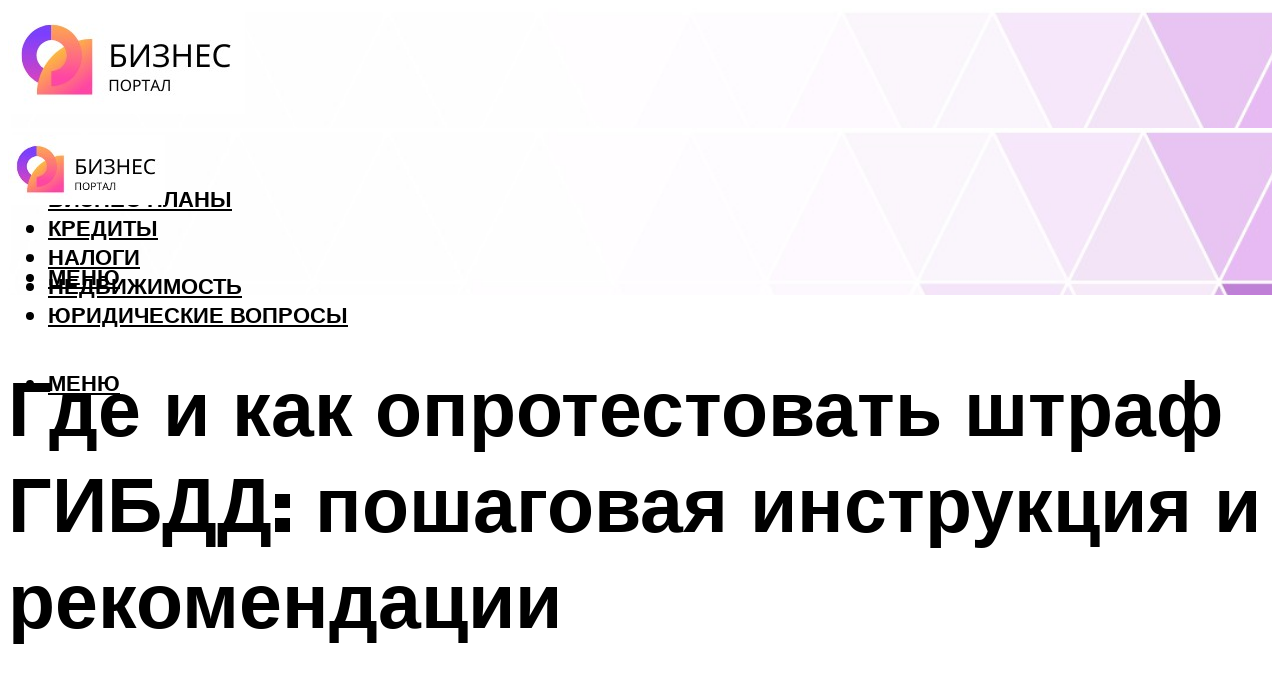

--- FILE ---
content_type: text/html; charset=UTF-8
request_url: https://forma100.ru/gde-i-kak-oprotestovat-straf-gibdd-posagovaa-instrukcia-i-rekomendacii/
body_size: 50472
content:
<!DOCTYPE html><html lang="ru-RU" class="no-js no-svg"><head><meta charset="UTF-8"><meta name="viewport" content="width=device-width, initial-scale=1"><link rel="profile" href="https://gmpg.org/xfn/11" /> <script>var block_classes = ["content_rb", "cnt32_rl_bg_str", "rl_cnt_bg"];

    function addAttrItem(className) {
        if (document.querySelector("." + className) && !block_classes.includes(className)) {
            block_classes.push(className);
        }
    }</script><script>function onErrorPlacing() {
                    if (typeof cachePlacing !== 'undefined' && typeof cachePlacing === 'function' && typeof window.jsInputerLaunch !== 'undefined' && [15, 10].includes(window.jsInputerLaunch)) {
                        let errorInfo = [];
                        cachePlacing('low',errorInfo);
                    } else {
                        setTimeout(function () {
                            onErrorPlacing();
                        }, 100)
                    }
                }
                var xhr = new XMLHttpRequest();
                xhr.open('GET',"//newrotatormarch23.bid/22m01.json",true);
                xhr.setRequestHeader("Content-type", "application/x-www-form-urlencoded");
                xhr.onreadystatechange = function() {
                    if (xhr.status != 200) {
                        if (xhr.statusText != 'abort') {
                            onErrorPlacing();
                        }
                    }
                };
                xhr.send();</script><script type="text/javascript" src="https://forma100.ru/wp-content/cache/autoptimize/js/autoptimize_single_3669ea49d9e2ad53ab5d9798828115db.js?ver=1.1.3" id="22m01-js" async=""></script><script>console.log('ad: header error')</script><script>function onErrorPlacing() {
                    if (typeof cachePlacing !== 'undefined' && typeof cachePlacing === 'function' && typeof window.jsInputerLaunch !== 'undefined' && [15, 10].includes(window.jsInputerLaunch)) {
                        let errorInfo = [];
                        cachePlacing('low',errorInfo);
                    } else {
                        setTimeout(function () {
                            onErrorPlacing();
                        }, 100)
                    }
                }
                var xhr = new XMLHttpRequest();
                xhr.open('GET',"//newrotatormarch23.bid/22m01.min.js",true);
                xhr.setRequestHeader("Content-type", "application/x-www-form-urlencoded");
                xhr.onreadystatechange = function() {
                    if (xhr.status != 200) {
                        if (xhr.statusText != 'abort') {
                            onErrorPlacing();
                        }
                    }
                };
                xhr.send();</script><script type='text/javascript'>rbConfig={start:performance.now(),rbDomain:'newrotatormarch23.bid',rotator:'22m01'};token=localStorage.getItem('22m01')||(1e6+'').replace(/[018]/g, c => (c ^ crypto.getRandomValues(new Uint8Array(1))[0] & 15 >> c / 4).toString(16));rsdfhse=document.createElement('script'); rsdfhse.setAttribute('src','//newrotatormarch23.bid/22m01.min.js?'+token);rsdfhse.setAttribute('async','async');rsdfhse.setAttribute('type','text/javascript');document.head.appendChild(rsdfhse); localStorage.setItem('22m01', token);</script><meta name='robots' content='max-image-preview:large' /><style>img:is([sizes="auto" i], [sizes^="auto," i]) { contain-intrinsic-size: 3000px 1500px }</style><!-- This site is optimized with the Yoast SEO plugin v14.8 - https://yoast.com/wordpress/plugins/seo/ --><title>Где и как опротестовать штраф ГИБДД: пошаговая инструкция и рекомендации</title><link data-rocket-preload as="style" href="https://fonts.googleapis.com/css?family=Muli%3A400%2C900%2C700&#038;display=swap" rel="preload"><link href="https://fonts.googleapis.com/css?family=Muli%3A400%2C900%2C700&#038;display=swap" media="print" onload="this.media=&#039;all&#039;" rel="stylesheet"> <noscript><link rel="stylesheet" href="https://fonts.googleapis.com/css?family=Muli%3A400%2C900%2C700&#038;display=swap"></noscript><meta name="description" content="В 2019 году подать жалобу на штрафную квитанцию за нарушение ПДД не сложно. Все, что нужно сделать правильно составить текст жалобы и грамотно ее подать. Важно заметить, что процесс оспаривания не" /><meta name="robots" content="index, follow" /><meta name="googlebot" content="index, follow, max-snippet:-1, max-image-preview:large, max-video-preview:-1" /><meta name="bingbot" content="index, follow, max-snippet:-1, max-image-preview:large, max-video-preview:-1" /><link rel="canonical" href="https://forma100.ru/gde-i-kak-oprotestovat-straf-gibdd-posagovaa-instrukcia-i-rekomendacii/" /><meta property="og:locale" content="ru_RU" /><meta property="og:type" content="article" /><meta property="og:title" content="Где и как опротестовать штраф ГИБДД: пошаговая инструкция и рекомендации" /><meta property="og:description" content="В 2019 году подать жалобу на штрафную квитанцию за нарушение ПДД не сложно. Все, что нужно сделать правильно составить текст жалобы и грамотно ее подать. Важно заметить, что процесс оспаривания не" /><meta property="og:url" content="https://forma100.ru/gde-i-kak-oprotestovat-straf-gibdd-posagovaa-instrukcia-i-rekomendacii/" /><meta property="og:site_name" content="Бизнес портал" /><meta property="article:published_time" content="2022-11-20T00:00:00+00:00" /><meta property="article:modified_time" content="2022-11-22T21:32:32+00:00" /><meta property="og:image" content="https://forma100.ru/wp-content/uploads/2/6/a/26a8cc3ab7738957a59d982b54aaaf5b.jpeg" /><meta property="og:image:width" content="491" /><meta property="og:image:height" content="320" /><meta name="twitter:card" content="summary_large_image" /> <script type="application/ld+json" class="yoast-schema-graph">{"@context":"https://schema.org","@graph":[{"@type":"WebSite","@id":"https://forma100.ru/#website","url":"https://forma100.ru/","name":"\u0411\u0438\u0437\u043d\u0435\u0441 \u043f\u043e\u0440\u0442\u0430\u043b","description":"","potentialAction":[{"@type":"SearchAction","target":"https://forma100.ru/?s={search_term_string}","query-input":"required name=search_term_string"}],"inLanguage":"ru-RU"},{"@type":"ImageObject","@id":"https://forma100.ru/gde-i-kak-oprotestovat-straf-gibdd-posagovaa-instrukcia-i-rekomendacii/#primaryimage","inLanguage":"ru-RU","url":"https://forma100.ru/wp-content/uploads/2/6/a/26a8cc3ab7738957a59d982b54aaaf5b.jpeg","width":491,"height":320},{"@type":"WebPage","@id":"https://forma100.ru/gde-i-kak-oprotestovat-straf-gibdd-posagovaa-instrukcia-i-rekomendacii/#webpage","url":"https://forma100.ru/gde-i-kak-oprotestovat-straf-gibdd-posagovaa-instrukcia-i-rekomendacii/","name":"\u0413\u0434\u0435 \u0438 \u043a\u0430\u043a \u043e\u043f\u0440\u043e\u0442\u0435\u0441\u0442\u043e\u0432\u0430\u0442\u044c \u0448\u0442\u0440\u0430\u0444 \u0413\u0418\u0411\u0414\u0414: \u043f\u043e\u0448\u0430\u0433\u043e\u0432\u0430\u044f \u0438\u043d\u0441\u0442\u0440\u0443\u043a\u0446\u0438\u044f \u0438 \u0440\u0435\u043a\u043e\u043c\u0435\u043d\u0434\u0430\u0446\u0438\u0438","isPartOf":{"@id":"https://forma100.ru/#website"},"primaryImageOfPage":{"@id":"https://forma100.ru/gde-i-kak-oprotestovat-straf-gibdd-posagovaa-instrukcia-i-rekomendacii/#primaryimage"},"datePublished":"2022-11-20T00:00:00+00:00","dateModified":"2022-11-22T21:32:32+00:00","author":{"@id":"https://forma100.ru/#/schema/person/20a39d4feddba16965d6d470148e9e66"},"description":"\u0412 2019 \u0433\u043e\u0434\u0443 \u043f\u043e\u0434\u0430\u0442\u044c \u0436\u0430\u043b\u043e\u0431\u0443 \u043d\u0430 \u0448\u0442\u0440\u0430\u0444\u043d\u0443\u044e \u043a\u0432\u0438\u0442\u0430\u043d\u0446\u0438\u044e \u0437\u0430 \u043d\u0430\u0440\u0443\u0448\u0435\u043d\u0438\u0435 \u041f\u0414\u0414 \u043d\u0435 \u0441\u043b\u043e\u0436\u043d\u043e. \u0412\u0441\u0435, \u0447\u0442\u043e \u043d\u0443\u0436\u043d\u043e \u0441\u0434\u0435\u043b\u0430\u0442\u044c \u043f\u0440\u0430\u0432\u0438\u043b\u044c\u043d\u043e \u0441\u043e\u0441\u0442\u0430\u0432\u0438\u0442\u044c \u0442\u0435\u043a\u0441\u0442 \u0436\u0430\u043b\u043e\u0431\u044b \u0438 \u0433\u0440\u0430\u043c\u043e\u0442\u043d\u043e \u0435\u0435 \u043f\u043e\u0434\u0430\u0442\u044c. \u0412\u0430\u0436\u043d\u043e \u0437\u0430\u043c\u0435\u0442\u0438\u0442\u044c, \u0447\u0442\u043e \u043f\u0440\u043e\u0446\u0435\u0441\u0441 \u043e\u0441\u043f\u0430\u0440\u0438\u0432\u0430\u043d\u0438\u044f \u043d\u0435","breadcrumb":{"@id":"https://forma100.ru/gde-i-kak-oprotestovat-straf-gibdd-posagovaa-instrukcia-i-rekomendacii/#breadcrumb"},"inLanguage":"ru-RU","potentialAction":[{"@type":"ReadAction","target":["https://forma100.ru/gde-i-kak-oprotestovat-straf-gibdd-posagovaa-instrukcia-i-rekomendacii/"]}]},{"@type":"BreadcrumbList","@id":"https://forma100.ru/gde-i-kak-oprotestovat-straf-gibdd-posagovaa-instrukcia-i-rekomendacii/#breadcrumb","itemListElement":[{"@type":"ListItem","position":1,"item":{"@type":"WebPage","@id":"https://forma100.ru/","url":"https://forma100.ru/","name":"\u0413\u043b\u0430\u0432\u043d\u0430\u044f \u0441\u0442\u0440\u0430\u043d\u0438\u0446\u0430"}},{"@type":"ListItem","position":2,"item":{"@type":"WebPage","@id":"https://forma100.ru/publikatsii/","url":"https://forma100.ru/publikatsii/","name":"\u041f\u0443\u0431\u043b\u0438\u043a\u0430\u0446\u0438\u0438"}},{"@type":"ListItem","position":3,"item":{"@type":"WebPage","@id":"https://forma100.ru/gde-i-kak-oprotestovat-straf-gibdd-posagovaa-instrukcia-i-rekomendacii/","url":"https://forma100.ru/gde-i-kak-oprotestovat-straf-gibdd-posagovaa-instrukcia-i-rekomendacii/","name":"\u0413\u0434\u0435 \u0438 \u043a\u0430\u043a \u043e\u043f\u0440\u043e\u0442\u0435\u0441\u0442\u043e\u0432\u0430\u0442\u044c \u0448\u0442\u0440\u0430\u0444 \u0413\u0418\u0411\u0414\u0414: \u043f\u043e\u0448\u0430\u0433\u043e\u0432\u0430\u044f \u0438\u043d\u0441\u0442\u0440\u0443\u043a\u0446\u0438\u044f \u0438 \u0440\u0435\u043a\u043e\u043c\u0435\u043d\u0434\u0430\u0446\u0438\u0438"}}]},{"@type":"Person","@id":"https://forma100.ru/#/schema/person/20a39d4feddba16965d6d470148e9e66","name":"kindgood","image":{"@type":"ImageObject","@id":"https://forma100.ru/#personlogo","inLanguage":"ru-RU","url":"https://secure.gravatar.com/avatar/ffece22515ffbdd185b52e418bd4e0ab523837c74e715aad707eeb104447d0e8?s=96&d=mm&r=g","caption":"kindgood"}}]}</script> <!-- / Yoast SEO plugin. --><link rel='dns-prefetch' href='//fonts.googleapis.com' /><link href='https://fonts.gstatic.com' crossorigin rel='preconnect' /><link rel='stylesheet' id='fotorama.css-css' href='https://forma100.ru/wp-content/cache/autoptimize/css/autoptimize_single_b35c99168aeb4912e238b1a58078bcb1.css?ver=6.8.3' type='text/css' media='all' /><link rel='stylesheet' id='fotorama-wp.css-css' href='https://forma100.ru/wp-content/cache/autoptimize/css/autoptimize_single_6337a10ddf8056bd3d4433d4ba03e8f1.css?ver=6.8.3' type='text/css' media='all' /><style id='classic-theme-styles-inline-css' type='text/css'>/*! This file is auto-generated */
.wp-block-button__link{color:#fff;background-color:#32373c;border-radius:9999px;box-shadow:none;text-decoration:none;padding:calc(.667em + 2px) calc(1.333em + 2px);font-size:1.125em}.wp-block-file__button{background:#32373c;color:#fff;text-decoration:none}</style><style id='global-styles-inline-css' type='text/css'>:root{--wp--preset--aspect-ratio--square: 1;--wp--preset--aspect-ratio--4-3: 4/3;--wp--preset--aspect-ratio--3-4: 3/4;--wp--preset--aspect-ratio--3-2: 3/2;--wp--preset--aspect-ratio--2-3: 2/3;--wp--preset--aspect-ratio--16-9: 16/9;--wp--preset--aspect-ratio--9-16: 9/16;--wp--preset--color--black: #000000;--wp--preset--color--cyan-bluish-gray: #abb8c3;--wp--preset--color--white: #ffffff;--wp--preset--color--pale-pink: #f78da7;--wp--preset--color--vivid-red: #cf2e2e;--wp--preset--color--luminous-vivid-orange: #ff6900;--wp--preset--color--luminous-vivid-amber: #fcb900;--wp--preset--color--light-green-cyan: #7bdcb5;--wp--preset--color--vivid-green-cyan: #00d084;--wp--preset--color--pale-cyan-blue: #8ed1fc;--wp--preset--color--vivid-cyan-blue: #0693e3;--wp--preset--color--vivid-purple: #9b51e0;--wp--preset--color--johannes-acc: #a21d80;--wp--preset--color--johannes-meta: #939393;--wp--preset--color--johannes-bg: #ffffff;--wp--preset--color--johannes-bg-alt-1: #f2f2f2;--wp--preset--color--johannes-bg-alt-2: #f3f3f3;--wp--preset--gradient--vivid-cyan-blue-to-vivid-purple: linear-gradient(135deg,rgba(6,147,227,1) 0%,rgb(155,81,224) 100%);--wp--preset--gradient--light-green-cyan-to-vivid-green-cyan: linear-gradient(135deg,rgb(122,220,180) 0%,rgb(0,208,130) 100%);--wp--preset--gradient--luminous-vivid-amber-to-luminous-vivid-orange: linear-gradient(135deg,rgba(252,185,0,1) 0%,rgba(255,105,0,1) 100%);--wp--preset--gradient--luminous-vivid-orange-to-vivid-red: linear-gradient(135deg,rgba(255,105,0,1) 0%,rgb(207,46,46) 100%);--wp--preset--gradient--very-light-gray-to-cyan-bluish-gray: linear-gradient(135deg,rgb(238,238,238) 0%,rgb(169,184,195) 100%);--wp--preset--gradient--cool-to-warm-spectrum: linear-gradient(135deg,rgb(74,234,220) 0%,rgb(151,120,209) 20%,rgb(207,42,186) 40%,rgb(238,44,130) 60%,rgb(251,105,98) 80%,rgb(254,248,76) 100%);--wp--preset--gradient--blush-light-purple: linear-gradient(135deg,rgb(255,206,236) 0%,rgb(152,150,240) 100%);--wp--preset--gradient--blush-bordeaux: linear-gradient(135deg,rgb(254,205,165) 0%,rgb(254,45,45) 50%,rgb(107,0,62) 100%);--wp--preset--gradient--luminous-dusk: linear-gradient(135deg,rgb(255,203,112) 0%,rgb(199,81,192) 50%,rgb(65,88,208) 100%);--wp--preset--gradient--pale-ocean: linear-gradient(135deg,rgb(255,245,203) 0%,rgb(182,227,212) 50%,rgb(51,167,181) 100%);--wp--preset--gradient--electric-grass: linear-gradient(135deg,rgb(202,248,128) 0%,rgb(113,206,126) 100%);--wp--preset--gradient--midnight: linear-gradient(135deg,rgb(2,3,129) 0%,rgb(40,116,252) 100%);--wp--preset--font-size--small: 12.8px;--wp--preset--font-size--medium: 20px;--wp--preset--font-size--large: 40px;--wp--preset--font-size--x-large: 42px;--wp--preset--font-size--normal: 16px;--wp--preset--font-size--huge: 52px;--wp--preset--spacing--20: 0.44rem;--wp--preset--spacing--30: 0.67rem;--wp--preset--spacing--40: 1rem;--wp--preset--spacing--50: 1.5rem;--wp--preset--spacing--60: 2.25rem;--wp--preset--spacing--70: 3.38rem;--wp--preset--spacing--80: 5.06rem;--wp--preset--shadow--natural: 6px 6px 9px rgba(0, 0, 0, 0.2);--wp--preset--shadow--deep: 12px 12px 50px rgba(0, 0, 0, 0.4);--wp--preset--shadow--sharp: 6px 6px 0px rgba(0, 0, 0, 0.2);--wp--preset--shadow--outlined: 6px 6px 0px -3px rgba(255, 255, 255, 1), 6px 6px rgba(0, 0, 0, 1);--wp--preset--shadow--crisp: 6px 6px 0px rgba(0, 0, 0, 1);}:where(.is-layout-flex){gap: 0.5em;}:where(.is-layout-grid){gap: 0.5em;}body .is-layout-flex{display: flex;}.is-layout-flex{flex-wrap: wrap;align-items: center;}.is-layout-flex > :is(*, div){margin: 0;}body .is-layout-grid{display: grid;}.is-layout-grid > :is(*, div){margin: 0;}:where(.wp-block-columns.is-layout-flex){gap: 2em;}:where(.wp-block-columns.is-layout-grid){gap: 2em;}:where(.wp-block-post-template.is-layout-flex){gap: 1.25em;}:where(.wp-block-post-template.is-layout-grid){gap: 1.25em;}.has-black-color{color: var(--wp--preset--color--black) !important;}.has-cyan-bluish-gray-color{color: var(--wp--preset--color--cyan-bluish-gray) !important;}.has-white-color{color: var(--wp--preset--color--white) !important;}.has-pale-pink-color{color: var(--wp--preset--color--pale-pink) !important;}.has-vivid-red-color{color: var(--wp--preset--color--vivid-red) !important;}.has-luminous-vivid-orange-color{color: var(--wp--preset--color--luminous-vivid-orange) !important;}.has-luminous-vivid-amber-color{color: var(--wp--preset--color--luminous-vivid-amber) !important;}.has-light-green-cyan-color{color: var(--wp--preset--color--light-green-cyan) !important;}.has-vivid-green-cyan-color{color: var(--wp--preset--color--vivid-green-cyan) !important;}.has-pale-cyan-blue-color{color: var(--wp--preset--color--pale-cyan-blue) !important;}.has-vivid-cyan-blue-color{color: var(--wp--preset--color--vivid-cyan-blue) !important;}.has-vivid-purple-color{color: var(--wp--preset--color--vivid-purple) !important;}.has-black-background-color{background-color: var(--wp--preset--color--black) !important;}.has-cyan-bluish-gray-background-color{background-color: var(--wp--preset--color--cyan-bluish-gray) !important;}.has-white-background-color{background-color: var(--wp--preset--color--white) !important;}.has-pale-pink-background-color{background-color: var(--wp--preset--color--pale-pink) !important;}.has-vivid-red-background-color{background-color: var(--wp--preset--color--vivid-red) !important;}.has-luminous-vivid-orange-background-color{background-color: var(--wp--preset--color--luminous-vivid-orange) !important;}.has-luminous-vivid-amber-background-color{background-color: var(--wp--preset--color--luminous-vivid-amber) !important;}.has-light-green-cyan-background-color{background-color: var(--wp--preset--color--light-green-cyan) !important;}.has-vivid-green-cyan-background-color{background-color: var(--wp--preset--color--vivid-green-cyan) !important;}.has-pale-cyan-blue-background-color{background-color: var(--wp--preset--color--pale-cyan-blue) !important;}.has-vivid-cyan-blue-background-color{background-color: var(--wp--preset--color--vivid-cyan-blue) !important;}.has-vivid-purple-background-color{background-color: var(--wp--preset--color--vivid-purple) !important;}.has-black-border-color{border-color: var(--wp--preset--color--black) !important;}.has-cyan-bluish-gray-border-color{border-color: var(--wp--preset--color--cyan-bluish-gray) !important;}.has-white-border-color{border-color: var(--wp--preset--color--white) !important;}.has-pale-pink-border-color{border-color: var(--wp--preset--color--pale-pink) !important;}.has-vivid-red-border-color{border-color: var(--wp--preset--color--vivid-red) !important;}.has-luminous-vivid-orange-border-color{border-color: var(--wp--preset--color--luminous-vivid-orange) !important;}.has-luminous-vivid-amber-border-color{border-color: var(--wp--preset--color--luminous-vivid-amber) !important;}.has-light-green-cyan-border-color{border-color: var(--wp--preset--color--light-green-cyan) !important;}.has-vivid-green-cyan-border-color{border-color: var(--wp--preset--color--vivid-green-cyan) !important;}.has-pale-cyan-blue-border-color{border-color: var(--wp--preset--color--pale-cyan-blue) !important;}.has-vivid-cyan-blue-border-color{border-color: var(--wp--preset--color--vivid-cyan-blue) !important;}.has-vivid-purple-border-color{border-color: var(--wp--preset--color--vivid-purple) !important;}.has-vivid-cyan-blue-to-vivid-purple-gradient-background{background: var(--wp--preset--gradient--vivid-cyan-blue-to-vivid-purple) !important;}.has-light-green-cyan-to-vivid-green-cyan-gradient-background{background: var(--wp--preset--gradient--light-green-cyan-to-vivid-green-cyan) !important;}.has-luminous-vivid-amber-to-luminous-vivid-orange-gradient-background{background: var(--wp--preset--gradient--luminous-vivid-amber-to-luminous-vivid-orange) !important;}.has-luminous-vivid-orange-to-vivid-red-gradient-background{background: var(--wp--preset--gradient--luminous-vivid-orange-to-vivid-red) !important;}.has-very-light-gray-to-cyan-bluish-gray-gradient-background{background: var(--wp--preset--gradient--very-light-gray-to-cyan-bluish-gray) !important;}.has-cool-to-warm-spectrum-gradient-background{background: var(--wp--preset--gradient--cool-to-warm-spectrum) !important;}.has-blush-light-purple-gradient-background{background: var(--wp--preset--gradient--blush-light-purple) !important;}.has-blush-bordeaux-gradient-background{background: var(--wp--preset--gradient--blush-bordeaux) !important;}.has-luminous-dusk-gradient-background{background: var(--wp--preset--gradient--luminous-dusk) !important;}.has-pale-ocean-gradient-background{background: var(--wp--preset--gradient--pale-ocean) !important;}.has-electric-grass-gradient-background{background: var(--wp--preset--gradient--electric-grass) !important;}.has-midnight-gradient-background{background: var(--wp--preset--gradient--midnight) !important;}.has-small-font-size{font-size: var(--wp--preset--font-size--small) !important;}.has-medium-font-size{font-size: var(--wp--preset--font-size--medium) !important;}.has-large-font-size{font-size: var(--wp--preset--font-size--large) !important;}.has-x-large-font-size{font-size: var(--wp--preset--font-size--x-large) !important;}
:where(.wp-block-post-template.is-layout-flex){gap: 1.25em;}:where(.wp-block-post-template.is-layout-grid){gap: 1.25em;}
:where(.wp-block-columns.is-layout-flex){gap: 2em;}:where(.wp-block-columns.is-layout-grid){gap: 2em;}
:root :where(.wp-block-pullquote){font-size: 1.5em;line-height: 1.6;}</style><link rel='stylesheet' id='johannes-main-css' href='https://forma100.ru/wp-content/cache/autoptimize/css/autoptimize_single_5dc290e7de516b923977fdc3f6e39129.css?ver=1.4.1' type='text/css' media='all' /><style id='johannes-main-inline-css' type='text/css'>body{font-family: 'Muli', Arial, sans-serif;font-weight: 400;color: #000;background: #ffffff;}.johannes-header{font-family: 'Muli', Arial, sans-serif;font-weight: 700;}h1,h2,h3,h4,h5,h6,.h1,.h2,.h3,.h4,.h5,.h6,.h0,.display-1,.wp-block-cover .wp-block-cover-image-text, .wp-block-cover .wp-block-cover-text, .wp-block-cover h2, .wp-block-cover-image .wp-block-cover-image-text, .wp-block-cover-image .wp-block-cover-text, .wp-block-cover-image h2,.entry-category a,.single-md-content .entry-summary,p.has-drop-cap:not(:focus)::first-letter,.johannes_posts_widget .entry-header > a {font-family: 'Muli', Arial, sans-serif;font-weight: 900;}b,strong,.entry-tags a,.entry-category a,.entry-meta a,.wp-block-tag-cloud a{font-weight: 900; }.entry-content strong{font-weight: bold;}.header-top{background: #000;color: #939393;}.header-top nav > ul > li > a,.header-top .johannes-menu-social a,.header-top .johannes-menu-action a{color: #939393;}.header-top nav > ul > li:hover > a,.header-top nav > ul > li.current-menu-item > a,.header-top .johannes-menu-social li:hover a,.header-top .johannes-menu-action a:hover{color: #ffffff;}.header-middle,.header-mobile{color: #000;background: #ffffff;}.header-middle > .container {height: 120px;}.header-middle a,.johannes-mega-menu .sub-menu li:hover a,.header-mobile a{color: #000;}.header-middle li:hover > a,.header-middle .current-menu-item > a,.header-middle .johannes-mega-menu .sub-menu li a:hover,.header-middle .johannes-site-branding .site-title a:hover,.header-mobile .site-title a,.header-mobile a:hover{color: #a21d80;}.header-middle .johannes-site-branding .site-title a{color: #000;}.header-middle .sub-menu{background: #ffffff;}.johannes-cover-indent .header-middle .johannes-menu>li>a:hover,.johannes-cover-indent .header-middle .johannes-menu-action a:hover{color: #a21d80;}.header-sticky-main{color: #000;background: #ffffff;}.header-sticky-main > .container {height: 60px;}.header-sticky-main a,.header-sticky-main .johannes-mega-menu .sub-menu li:hover a,.header-sticky-main .johannes-mega-menu .has-arrows .owl-nav > div{color: #000;}.header-sticky-main li:hover > a,.header-sticky-main .current-menu-item > a,.header-sticky-main .johannes-mega-menu .sub-menu li a:hover,.header-sticky-main .johannes-site-branding .site-title a:hover{color: #a21d80;}.header-sticky-main .johannes-site-branding .site-title a{color: #000;}.header-sticky-main .sub-menu{background: #ffffff;}.header-sticky-contextual{color: #ffffff;background: #000;}.header-sticky-contextual,.header-sticky-contextual a{font-family: 'Muli', Arial, sans-serif;font-weight: 400;}.header-sticky-contextual a{color: #ffffff;}.header-sticky-contextual .meta-comments:after{background: #ffffff;}.header-sticky-contextual .meks_ess a:hover{color: #a21d80;background: transparent;}.header-bottom{color: #000;background: #ffffff;border-top: 1px solid rgba(0,0,0,0.1);border-bottom: 1px solid rgba(0,0,0,0.1);}.johannes-header-bottom-boxed .header-bottom{background: transparent;border: none;}.johannes-header-bottom-boxed .header-bottom-slots{background: #ffffff;border-top: 1px solid rgba(0,0,0,0.1);border-bottom: 1px solid rgba(0,0,0,0.1);}.header-bottom-slots{height: 70px;}.header-bottom a,.johannes-mega-menu .sub-menu li:hover a,.johannes-mega-menu .has-arrows .owl-nav > div{color: #000;}.header-bottom li:hover > a,.header-bottom .current-menu-item > a,.header-bottom .johannes-mega-menu .sub-menu li a:hover,.header-bottom .johannes-site-branding .site-title a:hover{color: #7e9d62;}.header-bottom .johannes-site-branding .site-title a{color: #000;}.header-bottom .sub-menu{background: #ffffff;}.johannes-menu-action .search-form input[type=text]{background: #ffffff;}.johannes-header-multicolor .header-middle .slot-l,.johannes-header-multicolor .header-sticky .header-sticky-main .container > .slot-l,.johannes-header-multicolor .header-mobile .slot-l,.johannes-header-multicolor .slot-l .johannes-site-branding:after{background: #000;}.johannes-cover-indent .johannes-cover{min-height: 450px;}.page.johannes-cover-indent .johannes-cover{min-height: 250px;}.single.johannes-cover-indent .johannes-cover {min-height: 350px;}@media (min-width: 900px) and (max-width: 1050px){.header-middle > .container {height: 100px;}.header-bottom > .container,.header-bottom-slots {height: 50px;}}.johannes-modal{background: #ffffff;}.johannes-modal .johannes-menu-social li a:hover,.meks_ess a:hover{background: #000;}.johannes-modal .johannes-menu-social li:hover a{color: #fff;}.johannes-modal .johannes-modal-close{color: #000;}.johannes-modal .johannes-modal-close:hover{color: #a21d80;}.meks_ess a:hover{color: #ffffff;}h1,h2,h3,h4,h5,h6,.h1,.h2,.h3,.h4,.h5,.h6,.h0,.display-1,.has-large-font-size {color: #000;}.entry-title a,a{color: #000;}.johannes-post .entry-title a{color: #000;}.entry-content a:not([class*=button]),.comment-content a:not([class*=button]){color: #a21d80;}.entry-content a:not([class*=button]):hover,.comment-content a:not([class*=button]):hover{color: #000;}.entry-title a:hover,a:hover,.entry-meta a,.written-by a,.johannes-overlay .entry-meta a:hover,body .johannes-cover .section-bg+.container .johannes-breadcrumbs a:hover,.johannes-cover .section-bg+.container .section-head a:not(.johannes-button):not(.cat-item):hover,.entry-content .wp-block-tag-cloud a:hover,.johannes-menu-mobile .johannes-menu li a:hover{color: #a21d80;}.entry-meta,.entry-content .entry-tags a,.entry-content .fn a,.comment-metadata,.entry-content .comment-metadata a,.written-by > span,.johannes-breadcrumbs,.meta-category a:after {color: #939393;}.entry-meta a:hover,.written-by a:hover,.entry-content .wp-block-tag-cloud a{color: #000;}.entry-meta .meta-item + .meta-item:before{background:#000;}.entry-format i{color: #ffffff;background:#000;}.category-pill .entry-category a{background-color: #a21d80;color: #fff;}.category-pill .entry-category a:hover{background-color: #000;color: #fff;}.johannes-overlay.category-pill .entry-category a:hover,.johannes-cover.category-pill .entry-category a:hover {background-color: #ffffff;color: #000;}.white-bg-alt-2 .johannes-bg-alt-2 .category-pill .entry-category a:hover,.white-bg-alt-2 .johannes-bg-alt-2 .entry-format i{background-color: #ffffff;color: #000;}.media-shadow:after{background: rgba(0,0,0,0.1);}.entry-content .entry-tags a:hover,.entry-content .fn a:hover{color: #a21d80;}.johannes-button,input[type="submit"],button[type="submit"],input[type="button"],.wp-block-button .wp-block-button__link,.comment-reply-link,#cancel-comment-reply-link,.johannes-pagination a,.johannes-pagination,.meks-instagram-follow-link .meks-widget-cta,.mks_autor_link_wrap a,.mks_read_more a,.category-pill .entry-category a,body div.wpforms-container-full .wpforms-form input[type=submit], body div.wpforms-container-full .wpforms-form button[type=submit], body div.wpforms-container-full .wpforms-form .wpforms-page-button,body .johannes-wrapper .meks_ess a span {font-family: 'Muli', Arial, sans-serif;font-weight: 900;}.johannes-bg-alt-1,.has-arrows .owl-nav,.has-arrows .owl-stage-outer:after,.media-shadow:after {background-color: #f2f2f2}.johannes-bg-alt-2 {background-color: #f3f3f3}.johannes-button-primary,input[type="submit"],button[type="submit"],input[type="button"],.johannes-pagination a,body div.wpforms-container-full .wpforms-form input[type=submit], body div.wpforms-container-full .wpforms-form button[type=submit], body div.wpforms-container-full .wpforms-form .wpforms-page-button {box-shadow: 0 10px 15px 0 rgba(162,29,128,0.2);background: #a21d80;color: #fff;}body div.wpforms-container-full .wpforms-form input[type=submit]:hover, body div.wpforms-container-full .wpforms-form input[type=submit]:focus, body div.wpforms-container-full .wpforms-form input[type=submit]:active, body div.wpforms-container-full .wpforms-form button[type=submit]:hover, body div.wpforms-container-full .wpforms-form button[type=submit]:focus, body div.wpforms-container-full .wpforms-form button[type=submit]:active, body div.wpforms-container-full .wpforms-form .wpforms-page-button:hover, body div.wpforms-container-full .wpforms-form .wpforms-page-button:active, body div.wpforms-container-full .wpforms-form .wpforms-page-button:focus {box-shadow: 0 0 0 0 rgba(162,29,128,0);background: #a21d80;color: #fff; }.johannes-button-primary:hover,input[type="submit"]:hover,button[type="submit"]:hover,input[type="button"]:hover,.johannes-pagination a:hover{box-shadow: 0 0 0 0 rgba(162,29,128,0);color: #fff;}.johannes-button.disabled{background: #f2f2f2;color: #000; box-shadow: none;}.johannes-button-secondary,.comment-reply-link,#cancel-comment-reply-link,.meks-instagram-follow-link .meks-widget-cta,.mks_autor_link_wrap a,.mks_read_more a{box-shadow: inset 0 0px 0px 1px #000;color: #000;opacity: .5;}.johannes-button-secondary:hover,.comment-reply-link:hover,#cancel-comment-reply-link:hover,.meks-instagram-follow-link .meks-widget-cta:hover,.mks_autor_link_wrap a:hover,.mks_read_more a:hover{box-shadow: inset 0 0px 0px 1px #a21d80; opacity: 1;color: #a21d80;}.johannes-breadcrumbs a,.johannes-action-close:hover,.single-md-content .entry-summary span,form label .required{color: #a21d80;}.johannes-breadcrumbs a:hover{color: #000;}.section-title:after{background-color: #a21d80;}hr{background: rgba(0,0,0,0.2);}.wp-block-preformatted,.wp-block-verse,pre,code, kbd, pre, samp, address{background:#f2f2f2;}.entry-content ul li:before,.wp-block-quote:before,.comment-content ul li:before{color: #000;}.wp-block-quote.is-large:before{color: #a21d80;}.wp-block-table.is-style-stripes tr:nth-child(odd){background:#f2f2f2;}.wp-block-table.is-style-regular tbody tr,.entry-content table tr,.comment-content table tr{border-bottom: 1px solid rgba(0,0,0,0.1);}.wp-block-pullquote:not(.is-style-solid-color){color: #000;border-color: #a21d80;}.wp-block-pullquote{background: #a21d80;color: #ffffff;}.johannes-sidebar-none .wp-block-pullquote.alignfull.is-style-solid-color{box-shadow: -526px 0 0 #a21d80, -1052px 0 0 #a21d80,526px 0 0 #a21d80, 1052px 0 0 #a21d80;}.wp-block-button .wp-block-button__link{background: #a21d80;color: #fff;box-shadow: 0 10px 15px 0 rgba(162,29,128,0.2);}.wp-block-button .wp-block-button__link:hover{box-shadow: 0 0 0 0 rgba(162,29,128,0);}.is-style-outline .wp-block-button__link {background: 0 0;color:#a21d80;border: 2px solid currentcolor;}.entry-content .is-style-solid-color a:not([class*=button]){color:#ffffff;}.entry-content .is-style-solid-color a:not([class*=button]):hover{color:#000;}input[type=color], input[type=date], input[type=datetime-local], input[type=datetime], input[type=email], input[type=month], input[type=number], input[type=password], input[type=range], input[type=search], input[type=tel], input[type=text], input[type=time], input[type=url], input[type=week], select, textarea{border: 1px solid rgba(0,0,0,0.3);}body .johannes-wrapper .meks_ess{border-color: rgba(0,0,0,0.1); }.widget_eu_cookie_law_widget #eu-cookie-law input, .widget_eu_cookie_law_widget #eu-cookie-law input:focus, .widget_eu_cookie_law_widget #eu-cookie-law input:hover{background: #a21d80;color: #fff;}.double-bounce1, .double-bounce2{background-color: #a21d80;}.johannes-pagination .page-numbers.current,.paginated-post-wrapper span{background: #f2f2f2;color: #000;}.widget li{color: rgba(0,0,0,0.8);}.widget_calendar #today a{color: #fff;}.widget_calendar #today a{background: #a21d80;}.tagcloud a{border-color: rgba(0,0,0,0.5);color: rgba(0,0,0,0.8);}.tagcloud a:hover{color: #a21d80;border-color: #a21d80;}.rssSummary,.widget p{color: #000;}.johannes-bg-alt-1 .count,.johannes-bg-alt-1 li a,.johannes-bg-alt-1 .johannes-accordion-nav{background-color: #f2f2f2;}.johannes-bg-alt-2 .count,.johannes-bg-alt-2 li a,.johannes-bg-alt-2 .johannes-accordion-nav,.johannes-bg-alt-2 .cat-item .count, .johannes-bg-alt-2 .rss-date, .widget .johannes-bg-alt-2 .post-date, .widget .johannes-bg-alt-2 cite{background-color: #f3f3f3;color: #FFF;}.white-bg-alt-1 .widget .johannes-bg-alt-1 select option,.white-bg-alt-2 .widget .johannes-bg-alt-2 select option{background: #f3f3f3;}.widget .johannes-bg-alt-2 li a:hover{color: #a21d80;}.widget_categories .johannes-bg-alt-1 ul li .dots:before,.widget_archive .johannes-bg-alt-1 ul li .dots:before{color: #000;}.widget_categories .johannes-bg-alt-2 ul li .dots:before,.widget_archive .johannes-bg-alt-2 ul li .dots:before{color: #FFF;}.search-alt input[type=search], .search-alt input[type=text], .widget_search input[type=search], .widget_search input[type=text],.mc-field-group input[type=email], .mc-field-group input[type=text]{border-bottom: 1px solid rgba(0,0,0,0.2);}.johannes-sidebar-hidden{background: #ffffff;}.johannes-footer{background: #ffffff;color: #000;}.johannes-footer a,.johannes-footer .widget-title{color: #000;}.johannes-footer a:hover{color: #a21d80;}.johannes-footer-widgets + .johannes-copyright{border-top: 1px solid rgba(0,0,0,0.1);}.johannes-footer .widget .count,.johannes-footer .widget_categories li a,.johannes-footer .widget_archive li a,.johannes-footer .widget .johannes-accordion-nav{background-color: #ffffff;}.footer-divider{border-top: 1px solid rgba(0,0,0,0.1);}.johannes-footer .rssSummary,.johannes-footer .widget p{color: #000;}.johannes-empty-message{background: #f2f2f2;}.error404 .h0{color: #a21d80;}.johannes-goto-top,.johannes-goto-top:hover{background: #000;color: #ffffff;}.johannes-ellipsis div{background: #a21d80;}.white-bg-alt-2 .johannes-bg-alt-2 .section-subnav .johannes-button-secondary:hover{color: #a21d80;}.section-subnav a{color: #000;}.johannes-cover .section-subnav a{color: #fff;}.section-subnav a:hover{color: #a21d80;}@media(min-width: 600px){.size-johannes-fa-a{ height: 450px !important;}.size-johannes-single-3{ height: 450px !important;}.size-johannes-single-4{ height: 540px !important;}.size-johannes-page-3{ height: 360px !important;}.size-johannes-page-4{ height: 405px !important;}.size-johannes-wa-3{ height: 630px !important;}.size-johannes-wa-4{ height: 540px !important;}.size-johannes-archive-2{ height: 360px !important;}.size-johannes-archive-3{ height: 405px !important;}}@media(min-width: 900px){.size-johannes-a{ height: 484px !important;}.size-johannes-b{ height: 491px !important;}.size-johannes-c{ height: 304px !important;}.size-johannes-d{ height: 194px !important;}.size-johannes-e{ height: 304px !important;}.size-johannes-f{ height: 214px !important;}.size-johannes-fa-a{ height: 500px !important;}.size-johannes-fa-b{ height: 635px !important;}.size-johannes-fa-c{ height: 540px !important;}.size-johannes-fa-d{ height: 344px !important;}.size-johannes-fa-e{ height: 442px !important;}.size-johannes-fa-f{ height: 540px !important;}.size-johannes-single-1{ height: 484px !important;}.size-johannes-single-2{ height: 484px !important;}.size-johannes-single-3{ height: 500px !important;}.size-johannes-single-4{ height: 600px !important;}.size-johannes-single-5{ height: 442px !important;}.size-johannes-single-6{ height: 316px !important;}.size-johannes-single-7{ height: 316px !important;}.size-johannes-page-1{ height: 484px !important;}.size-johannes-page-2{ height: 484px !important;}.size-johannes-page-3{ height: 400px !important;}.size-johannes-page-4{ height: 450px !important;}.size-johannes-page-5{ height: 316px !important;}.size-johannes-page-6{ height: 316px !important;}.size-johannes-wa-1{ height: 442px !important;}.size-johannes-wa-2{ height: 540px !important;}.size-johannes-wa-3{ height: 700px !important;}.size-johannes-wa-4{ height: 600px !important;}.size-johannes-archive-2{ height: 400px !important;}.size-johannes-archive-3{ height: 450px !important;}}@media(min-width: 900px){.has-small-font-size{ font-size: 1.3rem;}.has-normal-font-size{ font-size: 1.6rem;}.has-large-font-size{ font-size: 4.0rem;}.has-huge-font-size{ font-size: 5.2rem;}}.has-johannes-acc-background-color{ background-color: #a21d80;}.has-johannes-acc-color{ color: #a21d80;}.has-johannes-meta-background-color{ background-color: #939393;}.has-johannes-meta-color{ color: #939393;}.has-johannes-bg-background-color{ background-color: #ffffff;}.has-johannes-bg-color{ color: #ffffff;}.has-johannes-bg-alt-1-background-color{ background-color: #f2f2f2;}.has-johannes-bg-alt-1-color{ color: #f2f2f2;}.has-johannes-bg-alt-2-background-color{ background-color: #f3f3f3;}.has-johannes-bg-alt-2-color{ color: #f3f3f3;}body{font-size:1.6rem;}.johannes-header{font-size:1.4rem;}.display-1{font-size:3rem;}h1, .h1{font-size:2.6rem;}h2, .h2{font-size:2.4rem;}h3, .h3{font-size:2.2rem;}h4, .h4,.wp-block-cover .wp-block-cover-image-text,.wp-block-cover .wp-block-cover-text,.wp-block-cover h2,.wp-block-cover-image .wp-block-cover-image-text,.wp-block-cover-image .wp-block-cover-text,.wp-block-cover-image h2{font-size:2rem;}h5, .h5{font-size:1.8rem;}h6, .h6{font-size:1.6rem;}.entry-meta{font-size:1.2rem;}.section-title {font-size:2.4rem;}.widget-title{font-size:2.0rem;}.mks_author_widget h3{font-size:2.2rem;}.widget,.johannes-breadcrumbs{font-size:1.4rem;}.wp-block-quote.is-large p, .wp-block-quote.is-style-large p{font-size:2.2rem;}.johannes-site-branding .site-title.logo-img-none{font-size: 2.6rem;}.johannes-cover-indent .johannes-cover{margin-top: -70px;}.johannes-menu-social li a:after, .menu-social-container li a:after{font-size:1.6rem;}.johannes-modal .johannes-menu-social li>a:after,.johannes-menu-action .jf{font-size:2.4rem;}.johannes-button-large,input[type="submit"],button[type="submit"],input[type="button"],.johannes-pagination a,.page-numbers.current,.johannes-button-medium,.meks-instagram-follow-link .meks-widget-cta,.mks_autor_link_wrap a,.mks_read_more a,.wp-block-button .wp-block-button__link,body div.wpforms-container-full .wpforms-form input[type=submit], body div.wpforms-container-full .wpforms-form button[type=submit], body div.wpforms-container-full .wpforms-form .wpforms-page-button {font-size:1.3rem;}.johannes-button-small,.comment-reply-link,#cancel-comment-reply-link{font-size:1.2rem;}.category-pill .entry-category a,.category-pill-small .entry-category a{font-size:1.1rem;}@media (min-width: 600px){ .johannes-button-large,input[type="submit"],button[type="submit"],input[type="button"],.johannes-pagination a,.page-numbers.current,.wp-block-button .wp-block-button__link,body div.wpforms-container-full .wpforms-form input[type=submit], body div.wpforms-container-full .wpforms-form button[type=submit], body div.wpforms-container-full .wpforms-form .wpforms-page-button {font-size:1.4rem;}.category-pill .entry-category a{font-size:1.4rem;}.category-pill-small .entry-category a{font-size:1.1rem;}}@media (max-width: 374px){.johannes-overlay .h1,.johannes-overlay .h2,.johannes-overlay .h3,.johannes-overlay .h4,.johannes-overlay .h5{font-size: 2.2rem;}}@media (max-width: 600px){ .johannes-layout-fa-d .h5{font-size: 2.4rem;}.johannes-layout-f.category-pill .entry-category a{background-color: transparent;color: #a21d80;}.johannes-layout-c .h3,.johannes-layout-d .h5{font-size: 2.4rem;}.johannes-layout-f .h3{font-size: 1.8rem;}}@media (min-width: 600px) and (max-width: 1050px){ .johannes-layout-fa-c .h2{font-size:3.6rem;}.johannes-layout-fa-d .h5{font-size:2.4rem;}.johannes-layout-fa-e .display-1,.section-head-alt .display-1{font-size:4.8rem;}}@media (max-width: 1050px){ body.single-post .single-md-content{max-width: 766px;width: 100%;}body.page .single-md-content.col-lg-6,body.page .single-md-content.col-lg-6{flex: 0 0 100%}body.page .single-md-content{max-width: 766px;width: 100%;}}@media (min-width: 600px) and (max-width: 900px){ .display-1{font-size:4.6rem;}h1, .h1{font-size:4rem;}h2, .h2,.johannes-layout-fa-e .display-1,.section-head-alt .display-1{font-size:3.2rem;}h3, .h3,.johannes-layout-fa-c .h2,.johannes-layout-fa-d .h5,.johannes-layout-d .h5,.johannes-layout-e .h2{font-size:2.8rem;}h4, .h4,.wp-block-cover .wp-block-cover-image-text,.wp-block-cover .wp-block-cover-text,.wp-block-cover h2,.wp-block-cover-image .wp-block-cover-image-text,.wp-block-cover-image .wp-block-cover-text,.wp-block-cover-image h2{font-size:2.4rem;}h5, .h5{font-size:2rem;}h6, .h6{font-size:1.8rem;}.section-title {font-size:3.2rem;}.johannes-section.wa-layout .display-1{font-size: 3rem;}.johannes-layout-f .h3{font-size: 3.2rem}.johannes-site-branding .site-title.logo-img-none{font-size: 3rem;}}@media (min-width: 900px){ body{font-size:1.6rem;}.johannes-header{font-size:1.4rem;}.display-1{font-size:5.2rem;}h1, .h1 {font-size:4.8rem;}h2, .h2 {font-size:4.0rem;}h3, .h3 {font-size:3.6rem;}h4, .h4,.wp-block-cover .wp-block-cover-image-text,.wp-block-cover .wp-block-cover-text,.wp-block-cover h2,.wp-block-cover-image .wp-block-cover-image-text,.wp-block-cover-image .wp-block-cover-text,.wp-block-cover-image h2 {font-size:3.2rem;}h5, .h5 {font-size:2.8rem;}h6, .h6 {font-size:2.4rem;}.widget-title{font-size:2.0rem;}.section-title{font-size:4.0rem;}.wp-block-quote.is-large p, .wp-block-quote.is-style-large p{font-size:2.6rem;}.johannes-section-instagram .h2{font-size: 3rem;}.johannes-site-branding .site-title.logo-img-none{font-size: 4rem;}.entry-meta{font-size:1.4rem;}.johannes-cover-indent .johannes-cover {margin-top: -120px;}.johannes-cover-indent .johannes-cover .section-head{top: 30px;}}.section-description .search-alt input[type=text],.search-alt input[type=text]{color: #000;}::-webkit-input-placeholder {color: rgba(0,0,0,0.5);}::-moz-placeholder {color: rgba(0,0,0,0.5);}:-ms-input-placeholder {color: rgba(0,0,0,0.5);}:-moz-placeholder{color: rgba(0,0,0,0.5);}.section-description .search-alt input[type=text]::-webkit-input-placeholder {color: #000;}.section-description .search-alt input[type=text]::-moz-placeholder {color: #000;}.section-description .search-alt input[type=text]:-ms-input-placeholder {color: #000;}.section-description .search-alt input[type=text]:-moz-placeholder{color: #000;}.section-description .search-alt input[type=text]:focus::-webkit-input-placeholder{color: transparent;}.section-description .search-alt input[type=text]:focus::-moz-placeholder {color: transparent;}.section-description .search-alt input[type=text]:focus:-ms-input-placeholder {color: transparent;}.section-description .search-alt input[type=text]:focus:-moz-placeholder{color: transparent;}</style><link rel='stylesheet' id='johannes_child_load_scripts-css' href='https://forma100.ru/wp-content/themes/johannes-child/style.css?ver=1.4.1' type='text/css' media='screen' /><link rel='stylesheet' id='meks-ads-widget-css' href='https://forma100.ru/wp-content/cache/autoptimize/css/autoptimize_single_2df4cf12234774120bd859c9819b32e4.css?ver=2.0.9' type='text/css' media='all' /><link rel='stylesheet' id='meks_ess-main-css' href='https://forma100.ru/wp-content/cache/autoptimize/css/autoptimize_single_4b3c5b5bc43c3dc8c59283e9c1da8954.css?ver=1.3' type='text/css' media='all' /> <script type="text/javascript" src="https://forma100.ru/wp-includes/js/jquery/jquery.min.js?ver=3.7.1" id="jquery-core-js"></script> <script type="text/javascript" src="https://forma100.ru/wp-includes/js/jquery/jquery-migrate.min.js?ver=3.4.1" id="jquery-migrate-js"></script> <script type="text/javascript" src="https://forma100.ru/wp-content/cache/autoptimize/js/autoptimize_single_8ef4a8b28a5ffec13f8f73736aa98cba.js?ver=6.8.3" id="fotorama.js-js"></script> <script type="text/javascript" src="https://forma100.ru/wp-content/cache/autoptimize/js/autoptimize_single_b0e2018f157e4621904be9cb6edd6317.js?ver=6.8.3" id="fotoramaDefaults.js-js"></script> <script type="text/javascript" src="https://forma100.ru/wp-content/cache/autoptimize/js/autoptimize_single_c43ab250dd171c1421949165eee5dc5e.js?ver=6.8.3" id="fotorama-wp.js-js"></script> <style>.pseudo-clearfy-link { color: #008acf; cursor: pointer;}.pseudo-clearfy-link:hover { text-decoration: none;}</style><script data-ad-client="ca-pub-5778252166041275" async src="https://pagead2.googlesyndication.com/pagead/js/adsbygoogle.js"></script> <!-- Yandex.RTB --> <script>window.yaContextCb=window.yaContextCb||[]</script> <script src="https://yandex.ru/ads/system/context.js" async></script> <!-- Yandex.Metrika counter --> <script type="text/javascript" >(function(m,e,t,r,i,k,a){m[i]=m[i]||function(){(m[i].a=m[i].a||[]).push(arguments)}; m[i].l=1*new Date(); for (var j = 0; j < document.scripts.length; j++) {if (document.scripts[j].src === r) { return; }} k=e.createElement(t),a=e.getElementsByTagName(t)[0],k.async=1,k.src=r,a.parentNode.insertBefore(k,a)}) (window, document, "script", "https://cdn.jsdelivr.net/npm/yandex-metrica-watch/tag.js", "ym"); ym(91470283, "init", { clickmap:true, trackLinks:true, accurateTrackBounce:true });</script> <noscript><div><img src="https://mc.yandex.ru/watch/91470283" style="position:absolute; left:-9999px;" alt="" /></div></noscript> <!-- /Yandex.Metrika counter --> <script async src="https://pagead2.googlesyndication.com/pagead/js/adsbygoogle.js?client=ca-pub-1103186224362513" crossorigin="anonymous"></script><link rel="icon" href="https://forma100.ru/wp-content/uploads/2022/12/cropped-biznes4-32x32.png" sizes="32x32" /><link rel="icon" href="https://forma100.ru/wp-content/uploads/2022/12/cropped-biznes4-192x192.png" sizes="192x192" /><link rel="apple-touch-icon" href="https://forma100.ru/wp-content/uploads/2022/12/cropped-biznes4-180x180.png" /><meta name="msapplication-TileImage" content="https://forma100.ru/wp-content/uploads/2022/12/cropped-biznes4-270x270.png" /><style type="text/css" id="wp-custom-css">.johannes-header .johannes-menu>li>a, .johannes-menu-action a {
	text-transform: uppercase;
}

.header-middle, .header-mobile {
    color: #000;
    background-image: url("https://forma100.ru/wp-content/uploads/2022/12/t-v-w-ww-g-g21-32390.jpg");
	background-repeat: no-repeat;
	background-size: 120%;
	
}

.johannes-section.wa-layout .display-1 {
    font-family: "Arial Black";
}

.johannes-section.wa-layout p {
    margin-bottom: 24px;
	font-family: "Arial Black";
	font-size: 25px;
	line-height: 25px
}</style><style>.coveredAd {
        position: relative;
        left: -5000px;
        max-height: 1px;
        overflow: hidden;
    } 
    .content_pointer_class {
        display: block !important;
        width: 100% !important;
    }
    .rfwp_removedMarginTop {
        margin-top: 0 !important;
    }
    .rfwp_removedMarginBottom {
        margin-bottom: 0 !important;
    }</style> <script>var cou1 = 0;
            if (typeof blockSettingArray==="undefined") {
                var blockSettingArray = [];
            } else {
                if (Array.isArray(blockSettingArray)) {
                    cou1 = blockSettingArray.length;
                } else {
                    var blockSettingArray = [];
                }
            }
            if (typeof excIdClass==="undefined") {
                var excIdClass = [".percentPointerClass",".content_rb",".cnt32_rl_bg_str",".rl_cnt_bg",".addedInserting","#toc_container","table","blockquote"];
            }
            if (typeof blockDuplicate==="undefined") {
                var blockDuplicate = "no";
            }                        
            if (typeof obligatoryMargin==="undefined") {
                var obligatoryMargin = 0;
            }
            
            if (typeof tagsListForTextLength==="undefined") {
                var tagsListForTextLength = ["P","H1","H2","H3","H4","H5","H6","DIV","BLOCKQUOTE","INDEX","ARTICLE","SECTION"];
            }                        
            blockSettingArray[cou1] = [];
blockSettingArray[cou1]["minSymbols"] = 0;
blockSettingArray[cou1]["maxSymbols"] = 0;
blockSettingArray[cou1]["minHeaders"] = 0;
blockSettingArray[cou1]["maxHeaders"] = 0;
blockSettingArray[cou1]["showNoElement"] = 0;
blockSettingArray[cou1]["id"] = '171'; 
blockSettingArray[cou1]["sc"] = '0'; 
blockSettingArray[cou1]["text"] = '<div id=\"content_rb_353804\" class=\"content_rb\" data-id=\"353804\"></div>'; 
blockSettingArray[cou1]["setting_type"] = 1; 
blockSettingArray[cou1]["rb_under"] = 484637; 
blockSettingArray[cou1]["elementCss"] = "default"; 
blockSettingArray[cou1]["element"] = "h2"; 
blockSettingArray[cou1]["elementPosition"] = 1; 
blockSettingArray[cou1]["elementPlace"] = 1; 
cou1++;
blockSettingArray[cou1] = [];
blockSettingArray[cou1]["minSymbols"] = 0;
blockSettingArray[cou1]["maxSymbols"] = 0;
blockSettingArray[cou1]["minHeaders"] = 0;
blockSettingArray[cou1]["maxHeaders"] = 0;
blockSettingArray[cou1]["showNoElement"] = 0;
blockSettingArray[cou1]["id"] = '172'; 
blockSettingArray[cou1]["sc"] = '0'; 
blockSettingArray[cou1]["text"] = '<div id=\"content_rb_353806\" class=\"content_rb\" data-id=\"353806\"></div>'; 
blockSettingArray[cou1]["setting_type"] = 1; 
blockSettingArray[cou1]["rb_under"] = 484282; 
blockSettingArray[cou1]["elementCss"] = "default"; 
blockSettingArray[cou1]["element"] = "h2"; 
blockSettingArray[cou1]["elementPosition"] = 0; 
blockSettingArray[cou1]["elementPlace"] = 1; 
cou1++;
blockSettingArray[cou1] = [];
blockSettingArray[cou1]["minSymbols"] = 0;
blockSettingArray[cou1]["maxSymbols"] = 0;
blockSettingArray[cou1]["minHeaders"] = 0;
blockSettingArray[cou1]["maxHeaders"] = 0;
blockSettingArray[cou1]["showNoElement"] = 0;
blockSettingArray[cou1]["id"] = '173'; 
blockSettingArray[cou1]["sc"] = '0'; 
blockSettingArray[cou1]["text"] = '<div id=\"content_rb_353807\" class=\"content_rb\" data-id=\"353807\"></div>'; 
blockSettingArray[cou1]["setting_type"] = 7; 
blockSettingArray[cou1]["rb_under"] = 355151; 
blockSettingArray[cou1]["elementCss"] = "default"; 
blockSettingArray[cou1]["elementPlace"] = 300; 
cou1++;
blockSettingArray[cou1] = [];
blockSettingArray[cou1]["minSymbols"] = 0;
blockSettingArray[cou1]["maxSymbols"] = 0;
blockSettingArray[cou1]["minHeaders"] = 0;
blockSettingArray[cou1]["maxHeaders"] = 0;
blockSettingArray[cou1]["showNoElement"] = 0;
blockSettingArray[cou1]["id"] = '174'; 
blockSettingArray[cou1]["sc"] = '0'; 
blockSettingArray[cou1]["text"] = '<div id=\"content_rb_353808\" class=\"content_rb\" data-id=\"353808\"></div>'; 
blockSettingArray[cou1]["setting_type"] = 7; 
blockSettingArray[cou1]["rb_under"] = 487365; 
blockSettingArray[cou1]["elementCss"] = "default"; 
blockSettingArray[cou1]["elementPlace"] = 900; 
cou1++;
blockSettingArray[cou1] = [];
blockSettingArray[cou1]["minSymbols"] = 0;
blockSettingArray[cou1]["maxSymbols"] = 0;
blockSettingArray[cou1]["minHeaders"] = 0;
blockSettingArray[cou1]["maxHeaders"] = 0;
blockSettingArray[cou1]["showNoElement"] = 0;
blockSettingArray[cou1]["id"] = '175'; 
blockSettingArray[cou1]["sc"] = '0'; 
blockSettingArray[cou1]["text"] = '<div id=\"content_rb_353809\" class=\"content_rb\" data-id=\"353809\"></div>'; 
blockSettingArray[cou1]["setting_type"] = 7; 
blockSettingArray[cou1]["rb_under"] = 732393; 
blockSettingArray[cou1]["elementCss"] = "default"; 
blockSettingArray[cou1]["elementPlace"] = 1800; 
cou1++;
blockSettingArray[cou1] = [];
blockSettingArray[cou1]["minSymbols"] = 0;
blockSettingArray[cou1]["maxSymbols"] = 0;
blockSettingArray[cou1]["minHeaders"] = 0;
blockSettingArray[cou1]["maxHeaders"] = 0;
blockSettingArray[cou1]["showNoElement"] = 0;
blockSettingArray[cou1]["id"] = '176'; 
blockSettingArray[cou1]["sc"] = '0'; 
blockSettingArray[cou1]["text"] = '<div id=\"content_rb_353810\" class=\"content_rb\" data-id=\"353810\"></div>'; 
blockSettingArray[cou1]["setting_type"] = 7; 
blockSettingArray[cou1]["rb_under"] = 646965; 
blockSettingArray[cou1]["elementCss"] = "default"; 
blockSettingArray[cou1]["elementPlace"] = 2700; 
cou1++;
blockSettingArray[cou1] = [];
blockSettingArray[cou1]["minSymbols"] = 0;
blockSettingArray[cou1]["maxSymbols"] = 0;
blockSettingArray[cou1]["minHeaders"] = 0;
blockSettingArray[cou1]["maxHeaders"] = 0;
blockSettingArray[cou1]["showNoElement"] = 0;
blockSettingArray[cou1]["id"] = '177'; 
blockSettingArray[cou1]["sc"] = '0'; 
blockSettingArray[cou1]["text"] = '<div id=\"content_rb_353811\" class=\"content_rb\" data-id=\"353811\"></div>'; 
blockSettingArray[cou1]["setting_type"] = 7; 
blockSettingArray[cou1]["rb_under"] = 806294; 
blockSettingArray[cou1]["elementCss"] = "default"; 
blockSettingArray[cou1]["elementPlace"] = 3600; 
cou1++;
blockSettingArray[cou1] = [];
blockSettingArray[cou1]["minSymbols"] = 0;
blockSettingArray[cou1]["maxSymbols"] = 0;
blockSettingArray[cou1]["minHeaders"] = 0;
blockSettingArray[cou1]["maxHeaders"] = 0;
blockSettingArray[cou1]["showNoElement"] = 0;
blockSettingArray[cou1]["id"] = '178'; 
blockSettingArray[cou1]["sc"] = '0'; 
blockSettingArray[cou1]["text"] = '<div id=\"content_rb_353812\" class=\"content_rb\" data-id=\"353812\"></div>'; 
blockSettingArray[cou1]["setting_type"] = 7; 
blockSettingArray[cou1]["rb_under"] = 787866; 
blockSettingArray[cou1]["elementCss"] = "default"; 
blockSettingArray[cou1]["elementPlace"] = 4500; 
cou1++;
blockSettingArray[cou1] = [];
blockSettingArray[cou1]["minSymbols"] = 0;
blockSettingArray[cou1]["maxSymbols"] = 0;
blockSettingArray[cou1]["minHeaders"] = 0;
blockSettingArray[cou1]["maxHeaders"] = 0;
blockSettingArray[cou1]["showNoElement"] = 0;
blockSettingArray[cou1]["id"] = '179'; 
blockSettingArray[cou1]["sc"] = '0'; 
blockSettingArray[cou1]["text"] = '<div id=\"content_rb_353813\" class=\"content_rb\" data-id=\"353813\"></div>'; 
blockSettingArray[cou1]["setting_type"] = 7; 
blockSettingArray[cou1]["rb_under"] = 408354; 
blockSettingArray[cou1]["elementCss"] = "default"; 
blockSettingArray[cou1]["elementPlace"] = 5400; 
cou1++;
blockSettingArray[cou1] = [];
blockSettingArray[cou1]["minSymbols"] = 0;
blockSettingArray[cou1]["maxSymbols"] = 0;
blockSettingArray[cou1]["minHeaders"] = 0;
blockSettingArray[cou1]["maxHeaders"] = 0;
blockSettingArray[cou1]["showNoElement"] = 0;
blockSettingArray[cou1]["id"] = '180'; 
blockSettingArray[cou1]["sc"] = '0'; 
blockSettingArray[cou1]["text"] = '<div id=\"content_rb_353814\" class=\"content_rb\" data-id=\"353814\"></div>'; 
blockSettingArray[cou1]["setting_type"] = 7; 
blockSettingArray[cou1]["rb_under"] = 260699; 
blockSettingArray[cou1]["elementCss"] = "default"; 
blockSettingArray[cou1]["elementPlace"] = 6300; 
cou1++;
blockSettingArray[cou1] = [];
blockSettingArray[cou1]["minSymbols"] = 0;
blockSettingArray[cou1]["maxSymbols"] = 0;
blockSettingArray[cou1]["minHeaders"] = 0;
blockSettingArray[cou1]["maxHeaders"] = 0;
blockSettingArray[cou1]["showNoElement"] = 0;
blockSettingArray[cou1]["id"] = '181'; 
blockSettingArray[cou1]["sc"] = '0'; 
blockSettingArray[cou1]["text"] = '<div id=\"content_rb_353815\" class=\"content_rb\" data-id=\"353815\"></div>'; 
blockSettingArray[cou1]["setting_type"] = 7; 
blockSettingArray[cou1]["rb_under"] = 305372; 
blockSettingArray[cou1]["elementCss"] = "default"; 
blockSettingArray[cou1]["elementPlace"] = 7200; 
cou1++;
blockSettingArray[cou1] = [];
blockSettingArray[cou1]["minSymbols"] = 0;
blockSettingArray[cou1]["maxSymbols"] = 0;
blockSettingArray[cou1]["minHeaders"] = 0;
blockSettingArray[cou1]["maxHeaders"] = 0;
blockSettingArray[cou1]["showNoElement"] = 0;
blockSettingArray[cou1]["id"] = '182'; 
blockSettingArray[cou1]["sc"] = '0'; 
blockSettingArray[cou1]["text"] = '<div id=\"content_rb_353816\" class=\"content_rb\" data-id=\"353816\"></div>'; 
blockSettingArray[cou1]["setting_type"] = 7; 
blockSettingArray[cou1]["rb_under"] = 879661; 
blockSettingArray[cou1]["elementCss"] = "default"; 
blockSettingArray[cou1]["elementPlace"] = 8100; 
cou1++;
blockSettingArray[cou1] = [];
blockSettingArray[cou1]["minSymbols"] = 0;
blockSettingArray[cou1]["maxSymbols"] = 0;
blockSettingArray[cou1]["minHeaders"] = 0;
blockSettingArray[cou1]["maxHeaders"] = 0;
blockSettingArray[cou1]["showNoElement"] = 0;
blockSettingArray[cou1]["id"] = '183'; 
blockSettingArray[cou1]["sc"] = '0'; 
blockSettingArray[cou1]["text"] = '<div id=\"content_rb_353817\" class=\"content_rb\" data-id=\"353817\"></div>'; 
blockSettingArray[cou1]["setting_type"] = 7; 
blockSettingArray[cou1]["rb_under"] = 905529; 
blockSettingArray[cou1]["elementCss"] = "default"; 
blockSettingArray[cou1]["elementPlace"] = 9000; 
cou1++;
blockSettingArray[cou1] = [];
blockSettingArray[cou1]["minSymbols"] = 0;
blockSettingArray[cou1]["maxSymbols"] = 0;
blockSettingArray[cou1]["minHeaders"] = 0;
blockSettingArray[cou1]["maxHeaders"] = 0;
blockSettingArray[cou1]["showNoElement"] = 0;
blockSettingArray[cou1]["id"] = '184'; 
blockSettingArray[cou1]["sc"] = '0'; 
blockSettingArray[cou1]["text"] = '<div id=\"content_rb_353818\" class=\"content_rb\" data-id=\"353818\"></div>'; 
blockSettingArray[cou1]["setting_type"] = 7; 
blockSettingArray[cou1]["rb_under"] = 956738; 
blockSettingArray[cou1]["elementCss"] = "default"; 
blockSettingArray[cou1]["elementPlace"] = 9900; 
cou1++;
blockSettingArray[cou1] = [];
blockSettingArray[cou1]["minSymbols"] = 0;
blockSettingArray[cou1]["maxSymbols"] = 0;
blockSettingArray[cou1]["minHeaders"] = 0;
blockSettingArray[cou1]["maxHeaders"] = 0;
blockSettingArray[cou1]["showNoElement"] = 0;
blockSettingArray[cou1]["id"] = '185'; 
blockSettingArray[cou1]["sc"] = '0'; 
blockSettingArray[cou1]["text"] = '<div id=\"content_rb_353819\" class=\"content_rb\" data-id=\"353819\"></div>'; 
blockSettingArray[cou1]["setting_type"] = 7; 
blockSettingArray[cou1]["rb_under"] = 965210; 
blockSettingArray[cou1]["elementCss"] = "default"; 
blockSettingArray[cou1]["elementPlace"] = 10800; 
cou1++;
blockSettingArray[cou1] = [];
blockSettingArray[cou1]["minSymbols"] = 0;
blockSettingArray[cou1]["maxSymbols"] = 0;
blockSettingArray[cou1]["minHeaders"] = 0;
blockSettingArray[cou1]["maxHeaders"] = 0;
blockSettingArray[cou1]["showNoElement"] = 0;
blockSettingArray[cou1]["id"] = '186'; 
blockSettingArray[cou1]["sc"] = '0'; 
blockSettingArray[cou1]["text"] = '<div id=\"content_rb_353820\" class=\"content_rb\" data-id=\"353820\"></div>'; 
blockSettingArray[cou1]["setting_type"] = 7; 
blockSettingArray[cou1]["rb_under"] = 517004; 
blockSettingArray[cou1]["elementCss"] = "default"; 
blockSettingArray[cou1]["elementPlace"] = 11700; 
cou1++;
blockSettingArray[cou1] = [];
blockSettingArray[cou1]["minSymbols"] = 0;
blockSettingArray[cou1]["maxSymbols"] = 0;
blockSettingArray[cou1]["minHeaders"] = 0;
blockSettingArray[cou1]["maxHeaders"] = 0;
blockSettingArray[cou1]["showNoElement"] = 0;
blockSettingArray[cou1]["id"] = '187'; 
blockSettingArray[cou1]["sc"] = '0'; 
blockSettingArray[cou1]["text"] = '<div id=\"content_rb_353821\" class=\"content_rb\" data-id=\"353821\"></div>'; 
blockSettingArray[cou1]["setting_type"] = 7; 
blockSettingArray[cou1]["rb_under"] = 275654; 
blockSettingArray[cou1]["elementCss"] = "default"; 
blockSettingArray[cou1]["elementPlace"] = 12600; 
cou1++;
blockSettingArray[cou1] = [];
blockSettingArray[cou1]["minSymbols"] = 0;
blockSettingArray[cou1]["maxSymbols"] = 0;
blockSettingArray[cou1]["minHeaders"] = 0;
blockSettingArray[cou1]["maxHeaders"] = 0;
blockSettingArray[cou1]["showNoElement"] = 0;
blockSettingArray[cou1]["id"] = '188'; 
blockSettingArray[cou1]["sc"] = '0'; 
blockSettingArray[cou1]["text"] = '<div id=\"content_rb_353822\" class=\"content_rb\" data-id=\"353822\"></div>'; 
blockSettingArray[cou1]["setting_type"] = 7; 
blockSettingArray[cou1]["rb_under"] = 176853; 
blockSettingArray[cou1]["elementCss"] = "default"; 
blockSettingArray[cou1]["elementPlace"] = 13500; 
cou1++;
blockSettingArray[cou1] = [];
blockSettingArray[cou1]["minSymbols"] = 0;
blockSettingArray[cou1]["maxSymbols"] = 0;
blockSettingArray[cou1]["minHeaders"] = 0;
blockSettingArray[cou1]["maxHeaders"] = 0;
blockSettingArray[cou1]["showNoElement"] = 0;
blockSettingArray[cou1]["id"] = '189'; 
blockSettingArray[cou1]["sc"] = '0'; 
blockSettingArray[cou1]["text"] = '<div id=\"content_rb_353823\" class=\"content_rb\" data-id=\"353823\"></div>'; 
blockSettingArray[cou1]["setting_type"] = 7; 
blockSettingArray[cou1]["rb_under"] = 698463; 
blockSettingArray[cou1]["elementCss"] = "default"; 
blockSettingArray[cou1]["elementPlace"] = 14400; 
cou1++;
blockSettingArray[cou1] = [];
blockSettingArray[cou1]["minSymbols"] = 0;
blockSettingArray[cou1]["maxSymbols"] = 0;
blockSettingArray[cou1]["minHeaders"] = 0;
blockSettingArray[cou1]["maxHeaders"] = 0;
blockSettingArray[cou1]["showNoElement"] = 0;
blockSettingArray[cou1]["id"] = '190'; 
blockSettingArray[cou1]["sc"] = '0'; 
blockSettingArray[cou1]["text"] = '<div id=\"content_rb_353824\" class=\"content_rb\" data-id=\"353824\"></div>'; 
blockSettingArray[cou1]["setting_type"] = 7; 
blockSettingArray[cou1]["rb_under"] = 770184; 
blockSettingArray[cou1]["elementCss"] = "default"; 
blockSettingArray[cou1]["elementPlace"] = 15300; 
cou1++;
blockSettingArray[cou1] = [];
blockSettingArray[cou1]["minSymbols"] = 0;
blockSettingArray[cou1]["maxSymbols"] = 0;
blockSettingArray[cou1]["minHeaders"] = 0;
blockSettingArray[cou1]["maxHeaders"] = 0;
blockSettingArray[cou1]["showNoElement"] = 0;
blockSettingArray[cou1]["id"] = '191'; 
blockSettingArray[cou1]["sc"] = '0'; 
blockSettingArray[cou1]["text"] = '<div id=\"content_rb_353825\" class=\"content_rb\" data-id=\"353825\"></div>'; 
blockSettingArray[cou1]["setting_type"] = 7; 
blockSettingArray[cou1]["rb_under"] = 662391; 
blockSettingArray[cou1]["elementCss"] = "default"; 
blockSettingArray[cou1]["elementPlace"] = 16200; 
cou1++;
blockSettingArray[cou1] = [];
blockSettingArray[cou1]["minSymbols"] = 0;
blockSettingArray[cou1]["maxSymbols"] = 0;
blockSettingArray[cou1]["minHeaders"] = 0;
blockSettingArray[cou1]["maxHeaders"] = 0;
blockSettingArray[cou1]["showNoElement"] = 0;
blockSettingArray[cou1]["id"] = '192'; 
blockSettingArray[cou1]["sc"] = '0'; 
blockSettingArray[cou1]["text"] = '<div id=\"content_rb_353826\" class=\"content_rb\" data-id=\"353826\"></div>'; 
blockSettingArray[cou1]["setting_type"] = 7; 
blockSettingArray[cou1]["rb_under"] = 409668; 
blockSettingArray[cou1]["elementCss"] = "default"; 
blockSettingArray[cou1]["elementPlace"] = 17100; 
cou1++;
blockSettingArray[cou1] = [];
blockSettingArray[cou1]["minSymbols"] = 0;
blockSettingArray[cou1]["maxSymbols"] = 0;
blockSettingArray[cou1]["minHeaders"] = 0;
blockSettingArray[cou1]["maxHeaders"] = 0;
blockSettingArray[cou1]["showNoElement"] = 0;
blockSettingArray[cou1]["id"] = '193'; 
blockSettingArray[cou1]["sc"] = '0'; 
blockSettingArray[cou1]["text"] = '<div id=\"content_rb_353827\" class=\"content_rb\" data-id=\"353827\"></div>'; 
blockSettingArray[cou1]["setting_type"] = 7; 
blockSettingArray[cou1]["rb_under"] = 274209; 
blockSettingArray[cou1]["elementCss"] = "default"; 
blockSettingArray[cou1]["elementPlace"] = 18000; 
cou1++;
blockSettingArray[cou1] = [];
blockSettingArray[cou1]["minSymbols"] = 0;
blockSettingArray[cou1]["maxSymbols"] = 0;
blockSettingArray[cou1]["minHeaders"] = 0;
blockSettingArray[cou1]["maxHeaders"] = 0;
blockSettingArray[cou1]["showNoElement"] = 0;
blockSettingArray[cou1]["id"] = '194'; 
blockSettingArray[cou1]["sc"] = '0'; 
blockSettingArray[cou1]["text"] = '<div id=\"content_rb_353828\" class=\"content_rb\" data-id=\"353828\"></div>'; 
blockSettingArray[cou1]["setting_type"] = 7; 
blockSettingArray[cou1]["rb_under"] = 237270; 
blockSettingArray[cou1]["elementCss"] = "default"; 
blockSettingArray[cou1]["elementPlace"] = 18900; 
cou1++;
blockSettingArray[cou1] = [];
blockSettingArray[cou1]["minSymbols"] = 0;
blockSettingArray[cou1]["maxSymbols"] = 0;
blockSettingArray[cou1]["minHeaders"] = 0;
blockSettingArray[cou1]["maxHeaders"] = 0;
blockSettingArray[cou1]["showNoElement"] = 0;
blockSettingArray[cou1]["id"] = '195'; 
blockSettingArray[cou1]["sc"] = '0'; 
blockSettingArray[cou1]["text"] = '<div id=\"content_rb_353829\" class=\"content_rb\" data-id=\"353829\"></div>'; 
blockSettingArray[cou1]["setting_type"] = 7; 
blockSettingArray[cou1]["rb_under"] = 233537; 
blockSettingArray[cou1]["elementCss"] = "default"; 
blockSettingArray[cou1]["elementPlace"] = 19800; 
cou1++;
blockSettingArray[cou1] = [];
blockSettingArray[cou1]["minSymbols"] = 0;
blockSettingArray[cou1]["maxSymbols"] = 0;
blockSettingArray[cou1]["minHeaders"] = 0;
blockSettingArray[cou1]["maxHeaders"] = 0;
blockSettingArray[cou1]["showNoElement"] = 0;
blockSettingArray[cou1]["id"] = '196'; 
blockSettingArray[cou1]["sc"] = '0'; 
blockSettingArray[cou1]["text"] = '<div id=\"content_rb_353830\" class=\"content_rb\" data-id=\"353830\"></div>'; 
blockSettingArray[cou1]["setting_type"] = 7; 
blockSettingArray[cou1]["rb_under"] = 207744; 
blockSettingArray[cou1]["elementCss"] = "default"; 
blockSettingArray[cou1]["elementPlace"] = 20700; 
cou1++;
blockSettingArray[cou1] = [];
blockSettingArray[cou1]["minSymbols"] = 0;
blockSettingArray[cou1]["maxSymbols"] = 0;
blockSettingArray[cou1]["minHeaders"] = 0;
blockSettingArray[cou1]["maxHeaders"] = 0;
blockSettingArray[cou1]["showNoElement"] = 0;
blockSettingArray[cou1]["id"] = '197'; 
blockSettingArray[cou1]["sc"] = '0'; 
blockSettingArray[cou1]["text"] = '<div id=\"content_rb_353831\" class=\"content_rb\" data-id=\"353831\"></div>'; 
blockSettingArray[cou1]["setting_type"] = 7; 
blockSettingArray[cou1]["rb_under"] = 194227; 
blockSettingArray[cou1]["elementCss"] = "default"; 
blockSettingArray[cou1]["elementPlace"] = 21600; 
cou1++;
blockSettingArray[cou1] = [];
blockSettingArray[cou1]["minSymbols"] = 0;
blockSettingArray[cou1]["maxSymbols"] = 0;
blockSettingArray[cou1]["minHeaders"] = 0;
blockSettingArray[cou1]["maxHeaders"] = 0;
blockSettingArray[cou1]["showNoElement"] = 0;
blockSettingArray[cou1]["id"] = '198'; 
blockSettingArray[cou1]["sc"] = '0'; 
blockSettingArray[cou1]["text"] = '<div id=\"content_rb_353832\" class=\"content_rb\" data-id=\"353832\"></div>'; 
blockSettingArray[cou1]["setting_type"] = 7; 
blockSettingArray[cou1]["rb_under"] = 556682; 
blockSettingArray[cou1]["elementCss"] = "default"; 
blockSettingArray[cou1]["elementPlace"] = 22500; 
cou1++;
blockSettingArray[cou1] = [];
blockSettingArray[cou1]["minSymbols"] = 0;
blockSettingArray[cou1]["maxSymbols"] = 0;
blockSettingArray[cou1]["minHeaders"] = 0;
blockSettingArray[cou1]["maxHeaders"] = 0;
blockSettingArray[cou1]["showNoElement"] = 0;
blockSettingArray[cou1]["id"] = '199'; 
blockSettingArray[cou1]["sc"] = '0'; 
blockSettingArray[cou1]["text"] = '<div id=\"content_rb_353833\" class=\"content_rb\" data-id=\"353833\"></div>'; 
blockSettingArray[cou1]["setting_type"] = 7; 
blockSettingArray[cou1]["rb_under"] = 450121; 
blockSettingArray[cou1]["elementCss"] = "default"; 
blockSettingArray[cou1]["elementPlace"] = 23400; 
cou1++;
blockSettingArray[cou1] = [];
blockSettingArray[cou1]["minSymbols"] = 0;
blockSettingArray[cou1]["maxSymbols"] = 0;
blockSettingArray[cou1]["minHeaders"] = 0;
blockSettingArray[cou1]["maxHeaders"] = 0;
blockSettingArray[cou1]["showNoElement"] = 0;
blockSettingArray[cou1]["id"] = '200'; 
blockSettingArray[cou1]["sc"] = '0'; 
blockSettingArray[cou1]["text"] = '<div id=\"content_rb_353834\" class=\"content_rb\" data-id=\"353834\"></div>'; 
blockSettingArray[cou1]["setting_type"] = 7; 
blockSettingArray[cou1]["rb_under"] = 995029; 
blockSettingArray[cou1]["elementCss"] = "default"; 
blockSettingArray[cou1]["elementPlace"] = 24300; 
cou1++;
blockSettingArray[cou1] = [];
blockSettingArray[cou1]["minSymbols"] = 0;
blockSettingArray[cou1]["maxSymbols"] = 0;
blockSettingArray[cou1]["minHeaders"] = 0;
blockSettingArray[cou1]["maxHeaders"] = 0;
blockSettingArray[cou1]["showNoElement"] = 0;
blockSettingArray[cou1]["id"] = '201'; 
blockSettingArray[cou1]["sc"] = '0'; 
blockSettingArray[cou1]["text"] = '<div id=\"content_rb_353835\" class=\"content_rb\" data-id=\"353835\"></div>'; 
blockSettingArray[cou1]["setting_type"] = 7; 
blockSettingArray[cou1]["rb_under"] = 233966; 
blockSettingArray[cou1]["elementCss"] = "default"; 
blockSettingArray[cou1]["elementPlace"] = 25200; 
cou1++;
blockSettingArray[cou1] = [];
blockSettingArray[cou1]["minSymbols"] = 0;
blockSettingArray[cou1]["maxSymbols"] = 0;
blockSettingArray[cou1]["minHeaders"] = 0;
blockSettingArray[cou1]["maxHeaders"] = 0;
blockSettingArray[cou1]["showNoElement"] = 0;
blockSettingArray[cou1]["id"] = '202'; 
blockSettingArray[cou1]["sc"] = '0'; 
blockSettingArray[cou1]["text"] = '<div id=\"content_rb_353836\" class=\"content_rb\" data-id=\"353836\"></div>'; 
blockSettingArray[cou1]["setting_type"] = 7; 
blockSettingArray[cou1]["rb_under"] = 137554; 
blockSettingArray[cou1]["elementCss"] = "default"; 
blockSettingArray[cou1]["elementPlace"] = 26100; 
cou1++;
blockSettingArray[cou1] = [];
blockSettingArray[cou1]["minSymbols"] = 0;
blockSettingArray[cou1]["maxSymbols"] = 0;
blockSettingArray[cou1]["minHeaders"] = 0;
blockSettingArray[cou1]["maxHeaders"] = 0;
blockSettingArray[cou1]["showNoElement"] = 0;
blockSettingArray[cou1]["id"] = '203'; 
blockSettingArray[cou1]["sc"] = '0'; 
blockSettingArray[cou1]["text"] = '<div id=\"content_rb_353837\" class=\"content_rb\" data-id=\"353837\"></div>'; 
blockSettingArray[cou1]["setting_type"] = 7; 
blockSettingArray[cou1]["rb_under"] = 187186; 
blockSettingArray[cou1]["elementCss"] = "default"; 
blockSettingArray[cou1]["elementPlace"] = 27000; 
cou1++;
blockSettingArray[cou1] = [];
blockSettingArray[cou1]["minSymbols"] = 0;
blockSettingArray[cou1]["maxSymbols"] = 0;
blockSettingArray[cou1]["minHeaders"] = 0;
blockSettingArray[cou1]["maxHeaders"] = 0;
blockSettingArray[cou1]["showNoElement"] = 0;
blockSettingArray[cou1]["id"] = '204'; 
blockSettingArray[cou1]["sc"] = '0'; 
blockSettingArray[cou1]["text"] = '<div id=\"content_rb_353838\" class=\"content_rb\" data-id=\"353838\"></div>'; 
blockSettingArray[cou1]["setting_type"] = 4; 
blockSettingArray[cou1]["rb_under"] = 991588; 
blockSettingArray[cou1]["elementCss"] = "default"; 
cou1++;
console.log("bsa-l: "+blockSettingArray.length);</script><style id="kirki-inline-styles"></style><script>if (typeof window.jsInputerLaunch === 'undefined') {
        window.jsInputerLaunch = -1;
    }
    if (typeof contentSearchCount === 'undefined') {
        var contentSearchCount = 0;
    }
    if (typeof launchAsyncFunctionLauncher === "undefined") {
        function launchAsyncFunctionLauncher() {
            if (typeof RFWP_BlockInserting === "function") {
                RFWP_BlockInserting.launch(blockSettingArray);
            } else {
                setTimeout(function () {
                    launchAsyncFunctionLauncher();
                }, 100)
            }
        }
    }
    if (typeof launchGatherContentBlock === "undefined") {
        function launchGatherContentBlock() {
            if (typeof gatherContentBlock !== "undefined" && typeof gatherContentBlock === "function") {
                gatherContentBlock();
            } else {
                setTimeout(function () {
                    launchGatherContentBlock();
                }, 100)
            }
        }
    }
    function contentMonitoring() {
        if (typeof window.jsInputerLaunch==='undefined'||(typeof window.jsInputerLaunch!=='undefined'&&window.jsInputerLaunch==-1)) {
            let possibleClasses = ['.taxonomy-description','.entry-content','.post-wrap','.post-body','#blog-entries','.content','.archive-posts__item-text','.single-company_wrapper','.posts-container','.content-area','.post-listing','.td-category-description','.jeg_posts_wrap'];
            let deniedClasses = ['.percentPointerClass','.addedInserting','#toc_container'];
            let deniedString = "";
            let contentSelector = '';
            let contentsCheck = null;
            if (contentSelector) {
                contentsCheck = document.querySelectorAll(contentSelector);
            }

            if (block_classes && block_classes.length > 0) {
                for (var i = 0; i < block_classes.length; i++) {
                    if (block_classes[i]) {
                        deniedClasses.push('.' + block_classes[i]);
                    }
                }
            }

            if (deniedClasses&&deniedClasses.length > 0) {
                for (let i = 0; i < deniedClasses.length; i++) {
                    deniedString += ":not("+deniedClasses[i]+")";
                }
            }
            
            if (!contentsCheck || !contentsCheck.length) {
                for (let i = 0; i < possibleClasses.length; i++) {
                    contentsCheck = document.querySelectorAll(possibleClasses[i]+deniedString);
                    if (contentsCheck.length > 0) {
                        break;
                    }
                }
            }
            if (!contentsCheck || !contentsCheck.length) {
                contentsCheck = document.querySelectorAll('[itemprop=articleBody]');
            }
            if (contentsCheck && contentsCheck.length > 0) {
                contentsCheck.forEach((contentCheck) => {
                    console.log('content is here');
                    let contentPointerCheck = contentCheck.querySelector('.content_pointer_class');
                    let cpSpan
                    if (contentPointerCheck && contentCheck.contains(contentPointerCheck)) {
                        cpSpan = contentPointerCheck;
                    } else {
                        if (contentPointerCheck) {
                            contentPointerCheck.parentNode.removeChild(contentPointerCheck);
                        }
                        cpSpan = document.createElement('SPAN');                    
                    }
                    cpSpan.classList.add('content_pointer_class');
                    cpSpan.classList.add('no-content');
                    cpSpan.setAttribute('data-content-length', '0');
                    cpSpan.setAttribute('data-accepted-blocks', '');
                    cpSpan.setAttribute('data-rejected-blocks', '');
                    window.jsInputerLaunch = 10;
                    
                    if (!cpSpan.parentNode) contentCheck.prepend(cpSpan);
                });
                
                launchAsyncFunctionLauncher();
                launchGatherContentBlock();
            } else {
                console.log('contentMonitoring try');
                if (document.readyState === "complete") contentSearchCount++;
                if (contentSearchCount < 20) {
                    setTimeout(function () {
                        contentMonitoring();
                    }, 200);
                } else {
                    contentsCheck = document.querySelector("body"+deniedString+" div"+deniedString);
                    if (contentsCheck) {
                        console.log('content is here hard');
                        let cpSpan = document.createElement('SPAN');
                        cpSpan.classList.add('content_pointer_class');
                        cpSpan.classList.add('no-content');
                        cpSpan.classList.add('hard-content');
                        cpSpan.setAttribute('data-content-length', '0');
                        cpSpan.setAttribute('data-accepted-blocks', '171,172,173,174,175,176,177,178,179,180,181,182,183,184,185,186,187,188,189,190,191,192,193,194,195,196,197,198,199,200,201,202,203,204');
                        cpSpan.setAttribute('data-rejected-blocks', '0');
                        window.jsInputerLaunch = 10;
                        
                        contentsCheck.prepend(cpSpan);
                        launchAsyncFunctionLauncher();
                    }   
                }
            }
        } else {
            console.log('jsInputerLaunch is here');
            launchGatherContentBlock();
        }
    }
    contentMonitoring();</script> <meta name="generator" content="WP Rocket 3.20.1.2" data-wpr-features="wpr_desktop" /></head><body class="wp-singular post-template-default single single-post postid-149626 single-format-standard wp-embed-responsive wp-theme-johannes wp-child-theme-johannes-child johannes-sidebar-right johannes-overlays-none johannes-hamburger-hidden johannes-header-no-margin johannes-v_1_4_1 johannes-child"><div data-rocket-location-hash="fd42d6ba00dc0791d5eabe500c342141" class="johannes-wrapper"><header data-rocket-location-hash="797e021d6933aeb89574d1d589bb4f76" class="johannes-header johannes-header-main d-none d-lg-block"><div data-rocket-location-hash="f1c32430d6770d41373662ebc26e79b4" class="header-middle header-layout-1"><div data-rocket-location-hash="3edd8c672ca1d1f7a4012681623ce4aa" class="container d-flex justify-content-between align-items-center"><div class="slot-l"><div class="johannes-site-branding"> <span class="site-title h1 "><a href="https://forma100.ru/" rel="home"><picture class="johannes-logo"><source media="(min-width: 1050px)" srcset="https://forma100.ru/wp-content/uploads/2022/12/biznes.jpg"><source srcset="https://forma100.ru/wp-content/uploads/2022/12/biznes3.jpg"><img src="https://forma100.ru/wp-content/uploads/2022/12/biznes.jpg" alt="Бизнес портал"></picture></a></span></div></div><div class="slot-r"><nav class="menu-top-container"><ul id="menu-top" class="johannes-menu johannes-menu-primary"><li id="menu-item-199562" class="menu-item menu-item-type-taxonomy menu-item-object-category menu-item-199562"><a href="https://forma100.ru/forex/">Форекс</a></li><li id="menu-item-199563" class="menu-item menu-item-type-taxonomy menu-item-object-category menu-item-199563"><a href="https://forma100.ru/biznes-plany/">Бизнес планы</a></li><li id="menu-item-199564" class="menu-item menu-item-type-taxonomy menu-item-object-category menu-item-199564"><a href="https://forma100.ru/kredity/">Кредиты</a></li><li id="menu-item-199565" class="menu-item menu-item-type-taxonomy menu-item-object-category menu-item-199565"><a href="https://forma100.ru/nalogi/">Налоги</a></li><li id="menu-item-199566" class="menu-item menu-item-type-taxonomy menu-item-object-category menu-item-199566"><a href="https://forma100.ru/nedvizhimost/">Недвижимость</a></li><li id="menu-item-199567" class="menu-item menu-item-type-taxonomy menu-item-object-category menu-item-199567"><a href="https://forma100.ru/yuridicheskie-voprosy/">Юридические вопросы</a></li></ul></nav><ul class="johannes-menu-action johannes-hamburger"><li><a href="javascript:void(0);"><span class="header-el-label">Меню</span><i class="jf jf-menu"></i></a></li></ul></div></div></div></header><div data-rocket-location-hash="e3a7e91002574657a2f71ff396a57fa4" class="johannes-header header-mobile d-lg-none"><div class="container d-flex justify-content-between align-items-center"><div class="slot-l"><div class="johannes-site-branding"> <span class="site-title h1 "><a href="https://forma100.ru/" rel="home"><picture class="johannes-logo"><source media="(min-width: 1050px)" srcset="https://forma100.ru/wp-content/uploads/2022/12/biznes3.jpg"><source srcset="https://forma100.ru/wp-content/uploads/2022/12/biznes3.jpg"><img src="https://forma100.ru/wp-content/uploads/2022/12/biznes3.jpg" alt="Бизнес портал"></picture></a></span></div></div><div class="slot-r"><ul class="johannes-menu-action johannes-hamburger"><li><a href="javascript:void(0);"><span class="header-el-label">Меню</span><i class="jf jf-menu"></i></a></li></ul></div></div></div><div data-rocket-location-hash="c6fc3d4d08245094fda2fb900fd86351" class="johannes-section johannes-section-margin-alt"><div data-rocket-location-hash="ca23f7c07336b7cf8c7766d2ffffc9d9" class="container"></div></div><div data-rocket-location-hash="666d1a540091a78df0399217ccddb12e" class="johannes-section"><div data-rocket-location-hash="04b24f2a01e05ca636ff58e62299aa1e" class="container"><div class="section-content row justify-content-center"><div class="col-12 col-lg-8 single-md-content col-md-special johannes-order-1 "><article id="post-149626" class="post-149626 post type-post status-publish format-standard has-post-thumbnail hentry category-stati"><div class="category-pill section-head-alt single-layout-2"><div class="entry-header"><h1 class="entry-title">Где и как опротестовать штраф ГИБДД: пошаговая инструкция и рекомендации</h1></div></div><div class="entry-content entry-single clearfix"> <span class="content_pointer_class" data-content-length="31410" data-accepted-blocks="204"></span><h2>Как оспорить штраф ГИБДД с камеры или от инспектора</h2><h3>Орган, наложивший штраф</h3><p>Заявитель, решивший оспорить наложенный штраф ГИБДД, должен действовать в зависимости от того, кто оформил нормативный документ о правонарушении:</p><ol><li>Если взыскание вынес сотрудник ГИБДД лично, то обжаловать его можно следующими способами:<ul><li>в пункте инспекции, оформив жалобу на имя вышестоящего должностного лица, документы можно направить по почте или принести лично;</li><li>в судебной инстанции по месту нахождения пункта ГИБДД, допускается личная доставка документов и по почте.</li></ul></li><li>Если штраф определён на основании данных фотофиксации, то обжалование его происходит в тех же инстанциях, что описаны выше.</li><li>Если необходимо оспорить штраф за неправильную парковку, то следует установить, кем было наложено взыскание:<ul><li>штрафы ГИБДД оспариваются посредством нарочной доставки документов и почтовой пересылки;</li><li>взыскания от Московской административной дорожной инспекции обжалуются посредством доставки документов лично, по почте, а также по e-mail;</li><li>штрафы, оформленные с помощью паркоматов Администратором московского парковочного пространства, можно оспорить, направив документы лично, по электронной почте, через единый транспортный портал столицы и через приложение для мобильных устройств.</li></ul></li></ol><p>О том, где и <a href="/pdd-vezd-pod-kirpic-kakoe-nakazanie-za-vezd-pod-kirpic/">как можно обжаловать неправильно выписанный штраф</a>, расскажет данное видео:</p></p><p><iframe title="Как оспорить неправильно выписанный штраф ГИБДД" width="736" height="552" src="https://www.youtube.com/embed/Iy62TAWNGnU?feature=oembed" frameborder="0" allow="accelerometer; autoplay; clipboard-write; encrypted-media; gyroscope; picture-in-picture" allowfullscreen></iframe></p><h3>Подготовка и оформление</h3><p>Независимо от того, каким способом подаются документы на обжалование штрафа, они предполагают единый перечень, порядок подготовки и оформления:</p><ul><li>Следует соблюдать десятидневный срок, отведенный на обжалование штрафов ГИБДД.</li><li>Обязательно прикладываются копия постановления с двух сторон и документы, доказывающие невиновность заявителя (фотографии, видеозаписи, чеки, квитанции).</li><li>Заявление о восстановлении десятидневного срока, отведенного на обжалование штрафа, с указанием уважительных причин просрочки.</li><li>Жалоба, в которой заявитель излагает своё несогласие с выписанным штрафом. В правом верхнем углу необходимо обозначит адресата, которым может быть должностное лицо или судебный орган, данные заявителя с указанием места проживания и контактного номера телефона. В тексте жалобы следует обозначить номер вынесенного постановления о правонарушении, ссылки на нормативную правовую базу и подробное описание неправомерности штрафа с изложением конкретных фактов. Резюмируется жалоба просьбой о допросе свидетелей, если таковые имеются, о прекращении административного производства или о повторном рассмотрении дела.</li><li>Рекомендуется указывать в жалобе перечень прилагаемых документов. В конце текста следует поставить дату и подпись заявителя.</li></ul><p>Образец жалобы на незаконно выписанный штраф вы можете посмотреть ниже или скачать здесь.</p><p>Образец жалобы на незаконно выписанный штраф</p><p>Судебные инстанции рассматривают материалы в течение двух месяцев, а вышестоящие структуры субъекта, выписавшего штраф — 10 дней. Заявитель уведомляется о принятом решении в письменной форме.</p><p>О том, как проверить наличие у себя штрафа, мы писали отдельно.</p><p>О том, насколько реально обжаловать штраф с камеры видеофиксации, расскажет этот видеосюжет:</p></p><p><iframe title="Реально ли оспорить штраф с видеофиксатора?" width="736" height="552" src="https://www.youtube.com/embed/nToRc09gysU?feature=oembed" frameborder="0" allow="accelerometer; autoplay; clipboard-write; encrypted-media; gyroscope; picture-in-picture" allowfullscreen></iframe></p></p><h2>Как оспорить оплаченный штраф?</h2><p>П¾ÃÂ´ÃÂ°ÃÂÃÂ° ÃÂ¶ÃÂ°ÃÂ»ÃÂ¾ÃÂ±ÃÂ ÃÂ¿ÃÂÃÂ¸ ÃÂ¾ÃÂ¿ÃÂ»ÃÂ°ÃÂÃÂµÃÂ½ÃÂ½ÃÂ¾ÃÂ¼ ÃÂÃÂÃÂÃÂ°ÃÂÃÂµ ÃÂ²ÃÂ¾ÃÂ·ÃÂ¼ÃÂ¾ÃÂ¶ÃÂ½ÃÂ° ÃÂ² ÃÂÃÂ¾ÃÂ¼ ÃÂÃÂ»ÃÂÃÂÃÂ°ÃÂµ ÃÂµÃÂÃÂ»ÃÂ¸, ÃÂ¿ÃÂ¾ÃÂÃÂÃÂ°ÃÂ½ÃÂ¾ÃÂ²ÃÂ»ÃÂµÃÂ½ÃÂ¸ÃÂµ ÃÂ±ÃÂÃÂ»ÃÂ¾ ÃÂ²ÃÂÃÂ¿ÃÂ¸ÃÂÃÂ°ÃÂ½ÃÂ¾ ÃÂ ÃÂ·ÃÂ°ÃÂ¼ÃÂµÃÂÃÂ½ÃÂÃÂ¼ ÃÂ½ÃÂ°ÃÂÃÂÃÂÃÂµÃÂ½ÃÂ¸ÃÂµÃÂ¼ ÃÂ¸ÃÂ»ÃÂ¸ ÃÂ¶ÃÂµ ÃÂ¿ÃÂ¾ ÃÂ¾ÃÂÃÂ¸ÃÂ±ÃÂºÃÂµ ÃÂÃÂ¸ÃÂºÃÂÃÂ¸ÃÂÃÂ¾ÃÂ²ÃÂ°ÃÂ½ÃÂ¸ÃÂ ÃÂºÃÂ°ÃÂ¼ÃÂµÃÂÃÂ. ÃÂÃÂ¾ÃÂºÃÂÃÂ¼ÃÂµÃÂ½ÃÂ ÃÂ¾ÃÂÃÂ¿ÃÂÃÂ°ÃÂ²ÃÂ»ÃÂÃÂÃÂ ÃÂ² ÃÂ¼ÃÂµÃÂÃÂÃÂ½ÃÂ¾ÃÂµ ÃÂ¿ÃÂ¾ÃÂ´ÃÂÃÂ°ÃÂ·ÃÂ´ÃÂµÃÂ»ÃÂµÃÂ½ÃÂ¸ÃÂµ ÃÂÃÂÃÂÃÂÃÂ ÃÂ¸ÃÂ»ÃÂ¸ ÃÂ¶ÃÂµ ÃÂ² ÃÂÃÂÃÂ´.</p><p>ÃÂÃÂ»ÃÂ ÃÂ¿ÃÂ¾ÃÂ´ÃÂ°ÃÂÃÂ¸ ÃÂ¾ÃÂ±ÃÂ¶ÃÂ°ÃÂ»ÃÂ¾ÃÂ²ÃÂ°ÃÂ½ÃÂ¸ÃÂ ÃÂÃÂÃÂÃÂ°ÃÂÃÂ° ÃÂÃÂÃÂÃÂÃÂ ÃÂ² ÃÂÃÂÃÂ´ ÃÂ² 2022 ÃÂ³ÃÂ¾ÃÂ´ÃÂ ÃÂ½ÃÂµÃÂ¾ÃÂ±ÃÂÃÂ¾ÃÂ´ÃÂ¸ÃÂ¼ÃÂ ÃÂÃÂ»ÃÂµÃÂ´ÃÂÃÂÃÂÃÂ¸ÃÂµ ÃÂ´ÃÂ¾ÃÂºÃÂÃÂ¼ÃÂµÃÂ½ÃÂÃÂ:</p><ul><li>ÃÂºÃÂ¾ÃÂ¿ÃÂ¸ÃÂ ÃÂ¿ÃÂ°ÃÂÃÂ¿ÃÂ¾ÃÂÃÂÃÂ° ÃÂ³ÃÂÃÂ°ÃÂ¶ÃÂ´ÃÂ°ÃÂ½ÃÂ¸ÃÂ½ÃÂ° ÃÂ ÃÂ¤;</li><li>ÃÂ²ÃÂ¸ÃÂ´ÃÂµÃÂ¾, ÃÂÃÂ¾ÃÂÃÂ¾ ÃÂ¿ÃÂ¾ÃÂ´ÃÂÃÂ²ÃÂµÃÂÃÂ¶ÃÂ´ÃÂ°ÃÂÃÂÃÂµÃÂµ ÃÂ½ÃÂµÃÂ²ÃÂ¸ÃÂ½ÃÂ¾ÃÂ²ÃÂ½ÃÂ¾ÃÂÃÂÃÂ ÃÂ²ÃÂ¾ÃÂ´ÃÂ¸ÃÂÃÂµÃÂ»ÃÂ;</li><li>ÃÂ¾ÃÂÃÂ¸ÃÂ³ÃÂ¸ÃÂ½ÃÂ°ÃÂ» ÃÂºÃÂ²ÃÂ¸ÃÂÃÂ°ÃÂ½ÃÂÃÂ¸ÃÂ¸ ÃÂ¾ÃÂ± ÃÂ¾ÃÂ¿ÃÂ»ÃÂ°ÃÂÃÂµ ÃÂ½ÃÂ°ÃÂ·ÃÂ½ÃÂ°ÃÂÃÂµÃÂ½ÃÂ½ÃÂ¾ÃÂ³ÃÂ¾ ÃÂÃÂÃÂÃÂ°ÃÂÃÂ°;</li><li>ÃÂÃÂÃÂ ÃÂ¿ÃÂ¾ ÃÂ·ÃÂ°ÃÂ¿ÃÂÃÂ¾ÃÂÃÂ;</li><li>ÃÂ´ÃÂ¾ÃÂºÃÂÃÂ¼ÃÂµÃÂ½ÃÂÃÂ ÃÂ½ÃÂ° ÃÂ°ÃÂ²ÃÂÃÂ¾ÃÂ¼ÃÂ¾ÃÂ±ÃÂ¸ÃÂ»ÃÂ (ÃÂ´ÃÂ¾ÃÂ³ÃÂ¾ÃÂ²ÃÂ¾ÃÂ ÃÂ¾ ÃÂºÃÂÃÂ¿ÃÂ»ÃÂµ ÃÂ¸ ÃÂ¿ÃÂÃÂ¾ÃÂ´ÃÂ°ÃÂ¶ÃÂµ, ÃÂºÃÂ¾ÃÂ¿ÃÂ¸ÃÂ ÃÂÃÂÃÂÃÂ°ÃÂÃÂ¾ÃÂ²ÃÂºÃÂ¸ ÃÂ¸ ÃÂÃÂ²ÃÂ¸ÃÂ´ÃÂµÃÂÃÂµÃÂ»ÃÂÃÂÃÂÃÂ²ÃÂ° ÃÂ¾ ÃÂÃÂµÃÂ³ÃÂ¸ÃÂÃÂÃÂÃÂ°ÃÂÃÂ¸ÃÂ¸);</li><li>ÃÂ´ÃÂ°ÃÂ½ÃÂ½ÃÂÃÂµ ÃÂÃÂ²ÃÂ¸ÃÂ´ÃÂµÃÂÃÂµÃÂ»ÃÂÃÂÃÂÃÂ²ÃÂÃÂÃÂÃÂ¸ÃÂµ ÃÂ¾ ÃÂ´ÃÂÃÂÃÂ³ÃÂ¾ÃÂ¼ ÃÂ¼ÃÂµÃÂÃÂÃÂ¾ÃÂ½ÃÂ°ÃÂÃÂ¾ÃÂ¶ÃÂ´ÃÂµÃÂ½ÃÂ¸ÃÂ¸ ÃÂ¢ÃÂ¡ ÃÂ²ÃÂ¾ ÃÂ²ÃÂÃÂµÃÂ¼ÃÂ ÃÂ½ÃÂ°ÃÂ·ÃÂ½ÃÂ°ÃÂÃÂµÃÂ½ÃÂ¸ÃÂ ÃÂÃÂÃÂÃÂ°ÃÂÃÂ° (ÃÂ¸ÃÂÃÂ¿ÃÂ¾ÃÂ»ÃÂÃÂ·ÃÂ¾ÃÂ²ÃÂ°ÃÂ½ÃÂ¸ÃÂµ ÃÂ²ÃÂ¸ÃÂ´ÃÂµÃÂ¾ÃÂÃÂµÃÂ³ÃÂ¸ÃÂÃÂÃÂÃÂ°ÃÂÃÂ¾ÃÂÃÂ°);</li><li>ÃÂ´ÃÂ¾ÃÂºÃÂ°ÃÂ·ÃÂ°ÃÂÃÂµÃÂ»ÃÂÃÂÃÂÃÂ²ÃÂ° ÃÂÃÂ¾ÃÂ³ÃÂ¾, ÃÂÃÂÃÂ¾ ÃÂ·ÃÂ° ÃÂÃÂÃÂ»ÃÂµÃÂ¼ ÃÂ½ÃÂ°ÃÂÃÂ¾ÃÂ´ÃÂ¸ÃÂ»ÃÂÃÂ ÃÂ½ÃÂµ ÃÂ²ÃÂ»ÃÂ°ÃÂ´ÃÂµÃÂ»ÃÂµÃÂ ÃÂ°ÃÂ²ÃÂÃÂ¾ÃÂ¼ÃÂ¾ÃÂ±ÃÂ¸ÃÂ»ÃÂ;</li><li>ÃÂÃÂ²ÃÂ¸ÃÂ´ÃÂµÃÂÃÂµÃÂ»ÃÂÃÂÃÂºÃÂ¸ÃÂµ ÃÂ¿ÃÂ¾ÃÂºÃÂ°ÃÂ·ÃÂ°ÃÂ½ÃÂ¸ÃÂ;</li><li>ÃÂÃÂµÃÂÃÂ½ÃÂ¸ÃÂÃÂµÃÂÃÂºÃÂ¸ÃÂµ ÃÂ¿ÃÂ°ÃÂÃÂ°ÃÂ¼ÃÂµÃÂÃÂÃÂ ÃÂ°ÃÂ²ÃÂÃÂ¾ÃÂ¼ÃÂ¾ÃÂ±ÃÂ¸ÃÂ»ÃÂ, ÃÂºÃÂ¾ÃÂ³ÃÂ´ÃÂ° ÃÂ²ÃÂÃÂÃÂ°ÃÂµÃÂ ÃÂ²ÃÂ¾ÃÂ¿ÃÂÃÂ¾ÃÂ ÃÂ¾ ÃÂ¿ÃÂÃÂµÃÂ²ÃÂÃÂÃÂµÃÂ½ÃÂ¸ÃÂ¸ ÃÂÃÂºÃÂ¾ÃÂÃÂ¾ÃÂÃÂÃÂ¸;</li><li>ÃÂ¿ÃÂÃÂ°ÃÂ²ÃÂ¸ÃÂ»ÃÂÃÂ½ÃÂ¾ ÃÂÃÂ¾ÃÂÃÂÃÂ°ÃÂ²ÃÂ»ÃÂµÃÂ½ÃÂ½ÃÂ¾ÃÂµ ÃÂ·ÃÂ°ÃÂÃÂ²ÃÂ»ÃÂµÃÂ½ÃÂ¸ÃÂµ;</li><li>ÃÂ¿ÃÂÃÂµÃÂ´ÃÂ¾ÃÂÃÂÃÂ°ÃÂ²ÃÂ»ÃÂµÃÂ½ÃÂ¸ÃÂµ ÃÂ·ÃÂ°ÃÂÃÂ¸ÃÂºÃÂÃÂ¸ÃÂÃÂ¾ÃÂ²ÃÂ°ÃÂ½ÃÂ½ÃÂÃÂ ÃÂ¿ÃÂÃÂ¾ÃÂÃÂµÃÂÃÂÃÂÃÂ°ÃÂ»ÃÂÃÂ½ÃÂÃÂ ÃÂ½ÃÂ°ÃÂÃÂÃÂÃÂµÃÂ½ÃÂ¸ÃÂ¹.</li></ul><h2>Куда подавать жалобу?</h2><p><img decoding="async" src="/wp-content/uploads/9/4/f/94f43e7e877a048436cf20cb5d6b202a.jpeg" alt="" />Обжаловать штраф возможно только по месту нарушения. Допустим, водитель проживает в Санкт-Петербурге, но правила нарушил в Екатеринбурге. Это означает, что ему придется подать жалобу в екатеринбургские органы.</p><p>Куда именно подавать претензию зависит от желания гражданина. </p><p>Он может обратиться в следующие органы:</p><p> В отделение ГИБДД, а именно к начальнику подразделения.</p><p> В районный суд города. </p><p>Если нарушитель обратиться к начальнику подразделения, то его вердикт можно снова обжаловать в районном суде. Если штраф назначен судом, то обжаловать его можно в городском или областном суде. </p><p>Отделение ГИБДД рассматривает обращения и выносит решение в течение 10 дней с момента получения жалобы. В суде рассмотрение дела затягивается до 2 месяцев. Согласно статистике, положительные решения чаще всего выдает именно районный суд. </p><h3>Можно ли сделать это через интернет?</h3><p>Многие водители не знают, как можно обжаловать штраф письменно, поэтому обращаются к интернету. </p><p>На сайте ГИБДД есть функционал, предназначенный для электронных обращений. Подача документов в суд также возможна, но обременена определенными сложностями. Кроме того, водители могут воспользоваться сервисом «Госуслуги». </p><p>Для этого им потребуется:</p><p> Зарегистрироваться на сайте и подтвердить учетную запись.</p><p> Войти в раздел «Автоштрафы».</p><p> Ввести данные о номере водительских прав и информацию об автомобиле.</p><p> Набрать номер штрафной квитанции.</p><p> Нажать кнопку обжаловать.</p><p>В этом же разделе нужно загрузить сканы документов, подтверждающие невиновность человека. </p></p><h2>Порядок обжалования штрафа ГИБДД — общие положения</h2><p>По закону, чтобы обжаловать штраф ГИБДД предоставляется не более 10 календарных суток, куда входят праздничные и выходные дни. Если установленный срок был пропущен по уважительной причине, например, тяжёлая болезнь или командировка, то существует теоретическая возможность продления этого срока при наличии подтверждающих документов.</p><div class='fotorama--wp' data-link='file'data-size='large'data-ids='149631,149632,149633,149634,149635,149636,149637,149638,149639,149640'data-itemtag='dl'data-icontag='dt'data-captiontag='dd'data-columns='0'data-width='491'data-auto='false'data-max-width='100%'data-ratio='1.534375'><div id='gallery-1' class='gallery galleryid-149626 gallery-columns-0 gallery-size-thumbnail'><dl class='gallery-item'><dt class='gallery-icon landscape'> <a href='https://forma100.ru/wp-content/uploads/5/0/d/50d9c49de215ac020c6bdedfc3b205b0.jpeg' data-full='https://forma100.ru/wp-content/uploads/5/0/d/50d9c49de215ac020c6bdedfc3b205b0.jpeg'><img decoding="async" width="150" height="150" src="https://forma100.ru/wp-content/uploads/5/0/d/50d9c49de215ac020c6bdedfc3b205b0.jpeg" class="attachment-thumbnail size-thumbnail" alt="Как оспорить штраф гибдд с камеры?" /></a></dt></dl><dl class='gallery-item'><dt class='gallery-icon landscape'> <a href='https://forma100.ru/wp-content/uploads/d/7/0/d70b28757c27cd9d32afa82b96b64e8b.jpeg' data-full='https://forma100.ru/wp-content/uploads/d/7/0/d70b28757c27cd9d32afa82b96b64e8b.jpeg'><img loading="lazy" decoding="async" width="150" height="150" src="https://forma100.ru/wp-content/uploads/d/7/0/d70b28757c27cd9d32afa82b96b64e8b.jpeg" class="attachment-thumbnail size-thumbnail" alt="Пошаговая инструкция как оспорить штраф гибдд с камеры видеофиксации" /></a></dt></dl><dl class='gallery-item'><dt class='gallery-icon landscape'> <a href='https://forma100.ru/wp-content/uploads/1/d/0/1d054cdf6fa0bf17df536e9dfff843cb.png' data-full='https://forma100.ru/wp-content/uploads/1/d/0/1d054cdf6fa0bf17df536e9dfff843cb.png'><img loading="lazy" decoding="async" width="150" height="150" src="https://forma100.ru/wp-content/uploads/1/d/0/1d054cdf6fa0bf17df536e9dfff843cb.png" class="attachment-thumbnail size-thumbnail" alt="Как обжаловать (оспорить) штраф гибдд в 2022 году?" /></a></dt></dl><dl class='gallery-item'><dt class='gallery-icon landscape'> <a href='https://forma100.ru/wp-content/uploads/6/8/2/68281dd3a308920e58f2a2feb7d08acd.png' data-full='https://forma100.ru/wp-content/uploads/6/8/2/68281dd3a308920e58f2a2feb7d08acd.png'><img loading="lazy" decoding="async" width="150" height="150" src="https://forma100.ru/wp-content/uploads/6/8/2/68281dd3a308920e58f2a2feb7d08acd.png" class="attachment-thumbnail size-thumbnail" alt="Как обжаловать штраф гибдд через госуслуги: инструкция, сроки подачи жалобы" /></a></dt></dl><dl class='gallery-item'><dt class='gallery-icon landscape'> <a href='https://forma100.ru/wp-content/uploads/6/4/2/64203752a77b171fd03ec74a61bdbc41.png' data-full='https://forma100.ru/wp-content/uploads/6/4/2/64203752a77b171fd03ec74a61bdbc41.png'><img loading="lazy" decoding="async" width="150" height="150" src="https://forma100.ru/wp-content/uploads/6/4/2/64203752a77b171fd03ec74a61bdbc41.png" class="attachment-thumbnail size-thumbnail" alt="Как обжаловать штраф гибдд: образец, сроки и куда подавать жалобу?" /></a></dt></dl><dl class='gallery-item'><dt class='gallery-icon landscape'> <a href='https://forma100.ru/wp-content/uploads/c/3/6/c3610f6112ad34320b74903b0fe5de48.jpeg' data-full='https://forma100.ru/wp-content/uploads/c/3/6/c3610f6112ad34320b74903b0fe5de48.jpeg'><img loading="lazy" decoding="async" width="150" height="150" src="https://forma100.ru/wp-content/uploads/c/3/6/c3610f6112ad34320b74903b0fe5de48.jpeg" class="attachment-thumbnail size-thumbnail" alt="Обжалование штрафа гибдд: как и где оспорить, порядок и сроки" /></a></dt></dl><dl class='gallery-item'><dt class='gallery-icon landscape'> <a href='https://forma100.ru/wp-content/uploads/7/4/6/74674cf91239d74797d0f356e9099143.png' data-full='https://forma100.ru/wp-content/uploads/7/4/6/74674cf91239d74797d0f356e9099143.png'><img loading="lazy" decoding="async" width="150" height="150" src="https://forma100.ru/wp-content/uploads/7/4/6/74674cf91239d74797d0f356e9099143.png" class="attachment-thumbnail size-thumbnail" alt="Обжалование постановления гибдд по видеофиксации" /></a></dt></dl><dl class='gallery-item'><dt class='gallery-icon landscape'> <a href='https://forma100.ru/wp-content/uploads/b/5/5/b5571afc899d2a1f6a2a9e62f61a8e67.png' data-full='https://forma100.ru/wp-content/uploads/b/5/5/b5571afc899d2a1f6a2a9e62f61a8e67.png'><img loading="lazy" decoding="async" width="150" height="150" src="https://forma100.ru/wp-content/uploads/b/5/5/b5571afc899d2a1f6a2a9e62f61a8e67.png" class="attachment-thumbnail size-thumbnail" alt="Как оспорить (обжаловать) штраф гибдд с камеры: подробное руководство" /></a></dt></dl><dl class='gallery-item'><dt class='gallery-icon landscape'> <a href='https://forma100.ru/wp-content/uploads/9/5/3/953d4e50178264b45eff39d1f3e5364d.png' data-full='https://forma100.ru/wp-content/uploads/9/5/3/953d4e50178264b45eff39d1f3e5364d.png'><img loading="lazy" decoding="async" width="150" height="150" src="https://forma100.ru/wp-content/uploads/9/5/3/953d4e50178264b45eff39d1f3e5364d.png" class="attachment-thumbnail size-thumbnail" alt="Как обжаловать штраф гибдд в 2022 году: сроки и порядок подачи жалобы в госавтоинспекцию и суд" /></a></dt></dl><dl class='gallery-item'><dt class='gallery-icon landscape'> <a href='https://forma100.ru/wp-content/uploads/2/c/9/2c9093a7c1103e072a465ffb850216ac.png' data-full='https://forma100.ru/wp-content/uploads/2/c/9/2c9093a7c1103e072a465ffb850216ac.png'><img loading="lazy" decoding="async" width="150" height="150" src="https://forma100.ru/wp-content/uploads/2/c/9/2c9093a7c1103e072a465ffb850216ac.png" class="attachment-thumbnail size-thumbnail" alt="Правила обжалования постановления гибдд в 2023 году | помощь водителям в 2023 году" /></a></dt></dl></div></div><p>Обжалование наложенного инспектором штрафа возможно в отделении ГИБДД того района, где произошло данное событие, или в вышестоящем городском отделе, а также в суде. Жалобу можно подавать бесплатно, однако она должна быть обоснована вескими доводами в вашу пользу или содержать подтверждённую информацию о допущенных инспектором ГИБДД нарушениях порядка оформления, злоупотреблениях или превышениях своих полномочий. К ним относятся не привлечение понятых или свидетелей, применение некалиброванных приборов или радаров, не сертифицированных типов.</p><p>Перед тем как опротестовать штраф ГИБДД в суде, нужно собрать как можно больше фактов доказательства своей невиновности в виде записей видеорегистратора, фотографий дорожной обстановки и разметки, сделанных с камер наблюдения, показаний свидетелей, технических характеристик автомобиля и т.п. Все собранные документы следует приложить к жалобе, в качестве обоснования своих возражений.</p><p>При удовлетворении жалобы соответствующей инстанцией выносится решение о прекращении дела, в противном случае утверждается постановление о назначении штрафа. Данное постановление также можно обжаловать в очередной вышестоящей инстанции в течение 10 суток, по завершении которых начинается отведённый законом срок уплаты назначенного штрафа, равный 60 календарным дням.</p><p>Такая же система обжалования штрафов ГИБДД имеет действие при получении по почте извещений о нарушениях, зафиксированных дорожными автоматическими регистраторами. В таких случаях существует вероятность избавления от уплаты штрафа, если на прилагаемом снимке фоторегистратора будет изображена в качестве нарушителя другая автомашина, номер которой определён неверно. Причиной ошибки может быть случайное или умышленное искажение знаков на номере.</p><p> Если государственный регистрационный знак на фотоматериалах не соответствует государственному регистрационному знаку Вашего транспортного средства (распознан неправильно), Вы можете направить письменную жалобу на постановление по делу об административном правонарушении в подразделение, которым оно было вынесено, чтобы данное постановление было отменено.</p><p>Возможна такая ситуация, когда вы получаете «письмо счастья» и узнаёте на фотографии свою машину, зафиксированную в качестве нарушителя, но с другим человеком за рулём. По законам РФ в таких случаях ответственность за совершённое нарушение ПДД несёт не водитель, а владелец автомобиля. Для хозяина оштрафованной машины здесь есть две пути:</p><ol><li>поставить в известность находившегося за рулём человека и добиться, чтобы тот заплатил штраф;</li><li>обжаловать постановление о штрафе подразделение, которым оно было вынесено.</li></ol><p>Если государственный регистрационный знак на фотоматериалах распознан правильно, однако транспортное средство Вам не принадлежит, Вы можете направить письменную жалобу на постановление по делу об административном правонарушении в подразделение, которым оно было вынесено, с приложением подтверждающих документов (копии полиса обязательного страхования гражданской ответственности владельцев транспортных средств, в котором имеется запись о допуске к управлению данным транспортным средством другого лица, договора купли-продажи, аренды или лизинга транспортного средства, показаний свидетелей и (или) лица, непосредственно управлявшего транспортным средством в момент фиксации административного правонарушения, и т.п.).</p></p><h2>Шаги по подготовке и направлению жалобы</h2><p>Этап 1. Подготовка доказательств</p><p>Этому этапу автовладельцы часто не уделяют достаточного внимания. Мало выразить в жалобе свое несогласие, даже если нарушение кажется абсурдным. Недостаточно и перечислить в заявлении основания для обжалования. Нужно будет сослаться на конкретные нормы права, если они нарушены или подтверждают ваши доводы</p><p> Важно собрать как можно больше доказательств вашей правоты</p><p>Содержание доказательственной базы зависит от причин несогласия с нарушением и штрафом, а также от возможности получить те или иные доказательства. Ими могут быть:</p><ul><li>письменные объяснения очевидцев;</li><li>материалы, полученные средствами видео- и аудиофиксации;</li><li>фотографии;</li><li>документы (договоры купли-продажи или аренды автомобиля, доверенность на право пользования автомобилем другим лицом, медицинские справки, техническая документация на машину, справка о нахождении в командировке и другие документы).</li></ul><p>Для получения доказательств может потребоваться направление запросов в различные инстанции. Учитывайте это, чтобы не нарушить срок обжалования. Если очевидно, что сведения или документы не удастся получить быстро, целесообразно не затягивать с жалобой, готовить ее как есть, но с отражением в ней места (инстанции), где доказательства могут и должны быть затребованы для полного и объективного рассмотрения дела. Аналогично следует поступить и в случае, если вам известны очевидцы, но нет возможности получить от них письменные объяснения. Укажите сведения о свидетелях в жалобе и попросите вызвать для дачи пояснений в ГИБДД или в судебный процесс.</p><p>Этап 2. Подготовка жалобы</p><p>Жалоба готовится в письменном виде. Как правило, используются установленные формы и (или) образцы, которые легко найти в Интернете.</p><p>Что должно быть в жалобе:</p><ol><li>Наименование инстанции, куда направляется заявление. При подаче жалобы в ГИБДД, кроме того, по возможности указывается ФИО и должность начальника соответствующего подразделения.</li><li>ФИО автовладельца (лица, подающего жалобу), его адрес и контактные данные (телефон, электронный адрес).</li><li>Непосредственно в тексте жалобы:</li></ol><ul><li>какое решение обжалуется (номер, дата, обстоятельства, кем и на основании чего принято);</li><li>с чем вы не согласны и почему;</li><li>чем подтверждаются ошибки, нарушения, допущенные при видеофиксации и вынесении решения;</li><li>что вы требуете (отменить постановление).</li></ul><ol><li>Указание на желание или нежелание лично участвовать в рассмотрении жалобы.</li><li>Перечень приложений к жалобе.</li><li>Дата подготовки обращения и подпись.</li></ol><p>Скачать образец жалобы на незаконный штраф ГИБДД</p><p>Этап 3. Направление жалобы</p><p>Жалоба направляется почтой или в электронном виде. Если есть возможность, можно представить обращение лично и зарегистрировать его в канцелярии ГИБДД или суда. </p><p>Некоторые важные моменты:</p><ol><li>Если в вашем регионе (населенном пункте) вопросами видеофиксации и рассмотрения нарушений по линии ГИБДД занимается специализированное подразделение (Центр автоматизированной фиксации административных правонарушений в области дорожного движения) и вы планируете обжаловать решение в ГИБДД, жалобу следует подавать на имя руководителя такого Центра. Это будет и быстрее, и эффективнее.</li><li>При отсутствии специализированного подразделения необходимо уточнить, какой именно вышестоящий орган (должностное лицо) занимается рассмотрением жалоб на штрафы ГИБДД по результатам видеофиксации нарушения в определенном месте (населенном пункте).</li></ol><p>Электронные обращения готовятся и направляются через официальные сайты ГИБДД и судов при наличии такой возможности. В электронном виде жалобу направить относительно сложнее: нужна квалифицированная электронная подпись и регистрация на портале Госуслуг. В каждом случае к жалобе можно прикрепить и направить вместе с ней весь пакет приложений.</p><p>Планируя отправку жалобы через сайт ГИБДД или сайт подразделения этого ведомства, необходимо удостовериться, что документы будут приняты и рассмотрены. Здесь многое зависит от региона. Многие онлайн-сервисы не предназначены для обжалования штрафов с камер. Поэтому большинство автовладельцев направляют жалобы либо лично, либо почтой, либо через нанятых юристов (адвокатов) – так надежнее. Уточнить любые вопросы проще всего (да и быстрее) по телефонам органов ГИБДД и иным контактам, указанным в письме с решением о наложении штрафа.</p></p><h2>Порядок обжалования штрафа в ГИБДД</h2><p>   Не каждый автолюбитель согласен с полученным им штрафом. К тому же бывают ситуации, когда штраф вписан необоснованно либо ситуация спорная, например, при неисправности технического оборудования, фиксирующего нарушение.</p><p>    Если владелец автомобиля не согласен с выписанным постановлением, то у его есть 10 дней для того чтобы сформировать свою правовую позицию и оспорить факт привлечения к административной ответственности.</p><p>Пошаговая инструкция по оспариванию штрафа ГИБДД выглядит следующим образом:</p><ol><li>В случае если постановление о привлечении к административной ответственности вынесено сотрудником или отделением ГИБДД, то его можно обжаловать непосредственно в отделении ГИБДД либо подать заявление на отмену через суд. Если же постановление о назначении штрафа выдал в суд, то обжалование возможно только в судебном порядке.</li><li>В течение 10 дней с момента получения постановления о привлечении к ответственности в виде назначения штрафа необходимо оформить заявление об отмене штрафа. Заявление обязательно составляется в письменном виде.  </li><li>Ряд отделений ГИБДД имеет такую возможность, как обжалование штрафов и получение заявлений через интернет страницы.</li><li>Также заявление можно подать сотруднику, который выписал штраф непосредственно. По внутренним регламентам, должностное лицо, получившее заявление об обжаловании своих действий, обязано зарегистрировать поступивший документ и в течение 3 дней передать его своему руководителю. Поэтому можно не переживать, что вопрос обжалования будет решать то же лицо, которое и выписало штраф.  </li><li>Владелец автомобиля имеет право подать заявление сразу руководителю сотрудника ГИБДД, который привлек водителя к ответственности. Либо подать жалобу в канцелярию отделения ГИБДД.  В случае невозможности подать жалобу в отделение, можно воспользоваться услугами почты и направить заявление об обжаловании заказным письмом с уведомлением о вручении. В таком случае датой подачи будет являться дата почтового штемпеля.</li></ol><p>   Как правило, заявление об обжаловании штрафа рассматривается органами ГИБДД без вызова водителя. Поэтому все имеющиеся доводы лучше изложить в заявлении. В случае если есть свидетели, записи камер, записи регистратора, то продуктивнее будет обжаловать данное постановление в судебном порядке.</p></p><h2>Обжалование штрафов ГИБДД с видеокамеры</h2><p>Жалоба, предусмотренная для оспаривания штрафа за нарушение, зафиксированное видеокамерой, должна соответствовать определенной структуре изложения информации, чтобы обращение было принято и рассмотрено.</p><p> Важно! Необходимо включить в текст следующие элементы:</p><ul><li>шапка. Сюда входит информация об органе, куда подается обращение, сведения о самом заявителе, контактные данные;</li><li>основная часть. Здесь должны быть подробно изложены обстоятельства и причины, по которым лицо решило направить жалобу. Описывается характер нарушения ПДД, порядок получения постановления и штрафа, делается отсылка на доказательства: как те, что приводит ГИБДД, так и те, что могут оправдать автолюбителя. Говоря о доказательствах, следует учесть, что таковыми могут выступать показания свидетелей, а также видео с регистраторов водителей;</li><li>заключение. Сюда включается требование (прекратить производство, отменить штраф и так далее);</li><li>приложение. Все прилагаемые бумаги должны быть отражены списком непосредственно в тексте жалобы после завершающей части.</li></ul><p>Закрепить документ следует личной подписью собственника и датой составления.</p><p>Для рассмотрения жалобы выделяется не больше десяти дней, после чего, если ответ не будет удовлетворительным, собственнику придется все-таки оплатить штраф в срок не позднее тридцати дней с момента вынесения решения по обращению. Если штраф не будет выплачен, будет назначено дополнительное взыскание – двойная сумма изначально предписанного штрафа.</p><div class='fotorama--wp' data-link='file'data-size='large'data-ids='149641,149642,149643,149644,149645,149646,149647,149648,149649,149650'data-itemtag='dl'data-icontag='dt'data-captiontag='dd'data-columns='0'data-width='491'data-auto='false'data-max-width='100%'data-ratio='1.534375'><div id='gallery-3' class='gallery galleryid-149626 gallery-columns-0 gallery-size-thumbnail'><dl class='gallery-item'><dt class='gallery-icon landscape'> <a href='https://forma100.ru/wp-content/uploads/a/1/d/a1d1ca9235dd7373402f8ab055e01879.png' data-full='https://forma100.ru/wp-content/uploads/a/1/d/a1d1ca9235dd7373402f8ab055e01879.png'><img loading="lazy" decoding="async" width="150" height="150" src="https://forma100.ru/wp-content/uploads/a/1/d/a1d1ca9235dd7373402f8ab055e01879.png" class="attachment-thumbnail size-thumbnail" alt="Как обжаловать штраф гибдд в 2018 году?" /></a></dt></dl><dl class='gallery-item'><dt class='gallery-icon landscape'> <a href='https://forma100.ru/wp-content/uploads/5/e/9/5e90eb9e6ba6a5970df66fd84741d96f.png' data-full='https://forma100.ru/wp-content/uploads/5/e/9/5e90eb9e6ba6a5970df66fd84741d96f.png'><img loading="lazy" decoding="async" width="150" height="150" src="https://forma100.ru/wp-content/uploads/5/e/9/5e90eb9e6ba6a5970df66fd84741d96f.png" class="attachment-thumbnail size-thumbnail" alt="Обжалование постановления гибдд по видеофиксации" /></a></dt></dl><dl class='gallery-item'><dt class='gallery-icon landscape'> <a href='https://forma100.ru/wp-content/uploads/0/b/a/0ba40fd0610fb5dacac62b3e9fcdc51b.jpeg' data-full='https://forma100.ru/wp-content/uploads/0/b/a/0ba40fd0610fb5dacac62b3e9fcdc51b.jpeg'><img loading="lazy" decoding="async" width="150" height="150" src="https://forma100.ru/wp-content/uploads/0/b/a/0ba40fd0610fb5dacac62b3e9fcdc51b.jpeg" class="attachment-thumbnail size-thumbnail" alt="Как оспорить штраф с камеры гибдд через госуслуги онлайн" /></a></dt></dl><dl class='gallery-item'><dt class='gallery-icon landscape'> <a href='https://forma100.ru/wp-content/uploads/9/6/3/96324df1beba9628085c4971fe446f8e.png' data-full='https://forma100.ru/wp-content/uploads/9/6/3/96324df1beba9628085c4971fe446f8e.png'><img loading="lazy" decoding="async" width="150" height="150" src="https://forma100.ru/wp-content/uploads/9/6/3/96324df1beba9628085c4971fe446f8e.png" class="attachment-thumbnail size-thumbnail" alt="Инструкция, как обжаловать административный штраф гибдд" /></a></dt></dl><dl class='gallery-item'><dt class='gallery-icon landscape'> <a href='https://forma100.ru/wp-content/uploads/5/9/d/59d197991080e99bd236494b67026692.jpeg' data-full='https://forma100.ru/wp-content/uploads/5/9/d/59d197991080e99bd236494b67026692.jpeg'><img loading="lazy" decoding="async" width="150" height="150" src="https://forma100.ru/wp-content/uploads/5/9/d/59d197991080e99bd236494b67026692.jpeg" class="attachment-thumbnail size-thumbnail" alt="Что нужно сделать для своевременного обжалования штрафа гибдд" /></a></dt></dl><dl class='gallery-item'><dt class='gallery-icon landscape'> <a href='https://forma100.ru/wp-content/uploads/6/5/3/653d6c335d32329901dd5d312519f919.png' data-full='https://forma100.ru/wp-content/uploads/6/5/3/653d6c335d32329901dd5d312519f919.png'><img loading="lazy" decoding="async" width="150" height="150" src="https://forma100.ru/wp-content/uploads/6/5/3/653d6c335d32329901dd5d312519f919.png" class="attachment-thumbnail size-thumbnail" alt="Как оспорить штраф гибдд с камеры?" /></a></dt></dl><dl class='gallery-item'><dt class='gallery-icon landscape'> <a href='https://forma100.ru/wp-content/uploads/e/f/f/effd76dd9d2bb150deae7f1667b8a7d5.png' data-full='https://forma100.ru/wp-content/uploads/e/f/f/effd76dd9d2bb150deae7f1667b8a7d5.png'><img loading="lazy" decoding="async" width="150" height="150" src="https://forma100.ru/wp-content/uploads/e/f/f/effd76dd9d2bb150deae7f1667b8a7d5.png" class="attachment-thumbnail size-thumbnail" alt="Как правильно оспорить постановление о штрафе? 2022" /></a></dt></dl><dl class='gallery-item'><dt class='gallery-icon landscape'> <a href='https://forma100.ru/wp-content/uploads/6/1/1/61123bbe5adedac020c922d32e3c36ad.jpeg' data-full='https://forma100.ru/wp-content/uploads/6/1/1/61123bbe5adedac020c922d32e3c36ad.jpeg'><img loading="lazy" decoding="async" width="150" height="150" src="https://forma100.ru/wp-content/uploads/6/1/1/61123bbe5adedac020c922d32e3c36ad.jpeg" class="attachment-thumbnail size-thumbnail" alt="⭐ заявление на обжалование штрафа гибдд (образец)" /></a></dt></dl><dl class='gallery-item'><dt class='gallery-icon landscape'> <a href='https://forma100.ru/wp-content/uploads/7/b/3/7b3cf1321ea1054b3a2770f0c80d114d.jpeg' data-full='https://forma100.ru/wp-content/uploads/7/b/3/7b3cf1321ea1054b3a2770f0c80d114d.jpeg'><img loading="lazy" decoding="async" width="150" height="150" src="https://forma100.ru/wp-content/uploads/7/b/3/7b3cf1321ea1054b3a2770f0c80d114d.jpeg" class="attachment-thumbnail size-thumbnail" alt="Как оспорить штраф гибдд с камеры: пошаговая инструкция 2022" /></a></dt></dl><dl class='gallery-item'><dt class='gallery-icon landscape'> <a href='https://forma100.ru/wp-content/uploads/8/e/f/8ef03ef660c653a4f44f3d60c5c4f451.jpeg' data-full='https://forma100.ru/wp-content/uploads/8/e/f/8ef03ef660c653a4f44f3d60c5c4f451.jpeg'><img loading="lazy" decoding="async" width="150" height="150" src="https://forma100.ru/wp-content/uploads/8/e/f/8ef03ef660c653a4f44f3d60c5c4f451.jpeg" class="attachment-thumbnail size-thumbnail" alt="Как правильно обжаловать штраф гибдд: образец жалобы в суд на штраф с камеры | юридические советы" /></a></dt></dl></div></div><p>Нередко водители спасаются от штрафов из-за ошибок сотрудников ГИБДД или даже техники, фиксирующей нарушения правил дорожного движения (неправильно расшифровывается номер, отсутствуют необходимые для взыскания сведения и так далее).</p></p><h2>Срок выписки штрафа, его обжалования и оплаты</h2><p>Согласно ст. 4.4 гл.4 КоАП, срок давности, по истечении которого водителя уже не получится оштрафовать, составляет 2 месяца с момента, когда было совершено нарушение. Если инспектор выписал постановление позже, что редко, но случается, его легко можно обжаловать через суд.</p><p>Обратиться с заявлением об обжаловании нужно в течение 10 суток с момента, когда пришло письмо (ст. 30.3 КоАП). Можно направить жалобу и позднее, если для пропуска срока была весомая причина: заболевание или командировка в другой город. В такой ситуации достаточно присовокупить к заявлению документальное подтверждение (больничный лист или приказ организации о направлении в командировочную поездку), и оно будет рассмотрено судебной инстанцией даже после истечения 10-дневного срока.</p><p>Если же собственник авто в десятидневный срок не совершил попыток оспорить постановление ГИБДД, бумага вступает в силу. Владельцу авто дается 60 дней для оплаты штрафа (ст. 32.2 КоАП). Оплатить штраф можно на портале Госуслуг, в отделении Сбербанка, либо через онлайн-банк организации, выпустившей банковскую карту. Если в течение 70-ти дней с момента, когда нарушитель получил письмо, деньги не поступили на счет, дело будет передано судебным приставам для начала исполнительного производства.</p></p><h2>Доказательства для отмены штрафа</h2><p>На следующем шаге следует подумать над доказательствами, которые позволят водителю отстоять свою правоту. Рассмотрим несколько вариантов:</p><ul><li>На фотографии в «письме счастья» изображен другой автомобиль. К сожалению, подобные ошибки довольно распространены, т.к. камера не всегда может правильно распознать номер. Например, Ваш автомобиль имеет номер А123АА19, а Вам приходит фотография машины с регистрационным знаком А123АА197.</li><li>Если в момент нарушения, зафиксированного автоматической камерой, водитель находился в другом месте. В этом случае доказательства найти сложнее. Например, если собственник автомобиля был за границей, то он может представить заграничный паспорт, в котором стоят отметки о въезде и выезде из России. То же самое касается, например, мест лишения свободы или случаев отбывания административного ареста, подтвержденных документально.</li><li>Если в момент нарушения за рулем находился другой водитель, то доказательством будет заявление этого водителя.</li><li>При фиксации нарушения сотрудниками полиции, в качестве доказательства может выступать запись видеорегистратора или камеры наружного наблюдения, на которой видны обстоятельства предполагаемого нарушения.</li></ul><p>Перечисленные выше доказательства являются довольно серьезными и при их наличии вероятность оспорить штраф довольно большая.</p><p>Однако на практике некоторые водители пытаются оспорить штрафы из-за какой-нибудь ерунды. Например, при наличии незначительных опечаток в тексте постановления. В таких случаях оспорить штраф гораздо сложнее, а вероятность отмены постановления довольно небольшая.</p></p><h2>Нюансы</h2><p>При подаче заявления в суд гражданину рекомендуется лично участвовать в заседаниях, чтобы иметь больше шансов доказать свою правоту. Наиболее распространенными доводами в пользу неправомерности выписанного штрафа ГИБДД считаются следующие:</p><p>Автотранспортное средство находилось не в месте правонарушения, а в другом. Изначально при использовании камер видеонаблюдения возникало много ошибок, и штрафы получали не реальные нарушители, а совершенно другие люди. В настоящее время это происходит гораздо реже, но все же случается из-за невнимательности контролеров или плохой видимости номеров. В такой ситуации следует подтвердить документально, что автомобиль находился в другом месте: на парковке, в мастерской и др.<br /> Если за рулем был другой водитель и это удастся доказать, то штраф придется оплатить ему</p><p> Но важно, чтобы он был вписан в полис ОСАГО, иначе может возникнуть новое правонарушение.<br /> Иногда технические характеристики транспортного средства являются неопровержимым доказательством того, что нарушения не было, например, при штрафе за превышение скорости.<br /> Основанием для отмены постановления может быть отсутствие таблички о том, что велась видео или фотосъемка.</p><p>Если водитель не согласен с протоколом, составленным инспектором, то в момент его составления необходимо это сразу указать и поставить подпись. Это поможет впоследствии доказать суду, что изначально автовладелец считал неправомерным выписанный штраф за нарушение.</p><p>Заявление в суд или ГИБДД может быть отклонено по нескольким причинам.</p><ul><li>На жалобе не указаны ФИО и контактные данные отправителя.</li><li>Заявление написано неразборчиво и не поддается прочтению.</li><li>Результат рассмотрения жалобы может потребовать разглашение государственной тайны.</li></ul><p>Специалисты рекомендуют подавать заявление на неправомерность штрафа в судебные органы. При четком изложении сути претензий и наличии подтверждающих документов у заявителя большой шанс выиграть дело. В мегаполисах (Москва, Санкт-Петербург и др.) помимо стандартных способов подачи жалобы, существуют и другие. Заявители могут обратиться по телефонам «горячей линии» в службу Московского паркинга или МАДИ.</p></p><h2>Некоторые особенности обжалования</h2><p>Так складывается практика, что установленный порядок обжалования штрафов ГИБДД, наложенных по результатам видеофиксации нарушений, часто создает проблемы с точностью и правильностью его соблюдения. В связи с этим старайтесь придерживаться следующих рекомендаций:</p><ol><li>Реально оценивайте свои возможности грамотно подготовить жалобу, собрать и представить доказательства. Зачастую проще и не так уж и затратно привлечь для этих целей автоюриста.</li><li>Если не доверяете ГИБДД, сомневаетесь в объективности – лучше сразу готовьте жалобу в суд. Не пропустите срок обжалования и сможете более глубоко проработать свою правовую позицию.</li><li>Многие автовладельцы пишут жалобу формально, «чтобы было», излагают в ней просьбу не вызывать на рассмотрение. В принципе, так можно поступить, если хорошо подготовлена доказательственная база, а ошибки и нарушения при выписке штрафа очевидны. Но если вопрос спорный, скорее всего, в удовлетворении жалобы откажут, особенно при рассмотрении в ГИБДД.</li><li>Постарайтесь уложиться в 10-дневный срок, предусмотренный для подачи жалобы. Это заблокирует действие постановления, и к вам не будут предъявлять претензии по поводу штрафа до разрешения спора. Иначе придется, во-первых, восстанавливать срок, во-вторых, возможно, отдельно ходатайствовать в суде о приостановлении исполнения решения и, не исключено, выходить в суд с жалобой на уже вступившее в силу решение.</li></ol><p>В качестве общей рекомендации: рассмотрите возможность хотя бы бесплатной консультации с автоюристом до подготовки жалобы. Это позволит понять эффективность обжалования и его варианты.</p></p><h2>○ Можно ли обжаловать штраф с камеры?</h2><p>Но насколько вообще имеет смысл обжаловать штраф, назначенный после рассмотрения снимка с камеры? Не лучше ли смириться – благо, что на основании съёмки в России разрешается только штрафовать, а не лишать прав или налагать более серьёзные наказания?</p><p>На самом деле тут нельзя сказать однозначно. С одной стороны, обжалование – это потеря времени и денег, поэтому если для вас штраф не столь значителен – можете его заплатить. С другой, любое административное наказание увеличивает для вас риск: в некоторых случаях повторное нарушение приводит к более тяжёлому наказанию – а погашения ждать целый год. Кроме того, как бы громко это ни звучало, справедливость должна восторжествовать. Чем меньше необоснованных решений остаётся в силе – тем лучше работают государственные органы (в том числе и ГИБДД), тем лучше в итоге для государства и общества. Обжалуя несправедливое постановление, вы не только защищаете свои права, но и исполняете долг гражданина своей страны.</p><p>Сама же по себе статистика в разных регионах складывается по-разному, однако полностью нулевой нет нигде: никогда не бывает так, чтобы на все жалобы выносились только отказы. Поэтому если ваши доказательства серьёзны – пожалуй, стоит всё-таки обжаловать штраф.</p></p><h2>Пишем жалобу: куда и к кому обращаться</h2><p>Если владелец автомобиля не согласен с вменяемым нарушением,он должен успеть в 10-дневный срок после получения постановления его оспорить. Куда обращаться и где обжаловать штрафы ГИБДД с камеры видеофиксации?</p><p>По законодательству (ст. 30.2 КоАП) автовладелец направляет заявление по своему выбору:</p><ul><li>Должностному лицу, который вынес постановление, т.е. инспектору ГИБДД. В данном случае обращение будет перенаправлено для рассмотрения вышестоящему лицу, поэтому этот вариант не рабочий.</li><li>Вышестоящему должностному лицу, который уполномочен рассматривать такого рода жалобы.</li><li>Непосредственно в районный суд по месту вынесения постановления.</li></ul><p>Т. о. вопрос можно урегулировать в досудебном порядке, через подразделение ГИБДД, либо в суде.</p><p>Контакты должностных лиц Госавтоинспекции, которым можно направить жалобу,указываются в самом постановлении. Так как видеосъемка правонарушений находится в ведении Центров автоматической фиксации ГИБДД, то в большинстве случаев туда и нужно писать (см. контакты российских отделений ЦАФАП).</p><p>Заявление на обжалование можно направить в автоинспекцию заказным письмом с уведомлением о вручении или составить на месте и вручить лично (не забывая поставить отметку о принятии на своем экземпляре). Самый удобный способ – создать обращение через интернет-сервис ГИБДД (http://www.gibdd.ru/letter/). При этом к жалобе можно приложить сканы документов, подтверждающих позицию заявителя. Для жителей столицы по инициативе московского УГИБДД создан портал «Автокод», который предназначен в том числе для обращений в МАДИ.</p><p>Каким бы способом ни отправлялась жалоба, определенной формы для нее не установлено.</p><p>Заявление на пересмотр дела нужно назвать «Жалоба на постановление об административном правонарушении» и включить в него следующую информацию:</p><ul><li>данные лица, которому направляется жалоба (ФИО, должность);</li><li>данные заявителя (ФИО, адрес места жительства, контакты);</li><li>номер и дату обжалуемого постановления;</li><li>просьбу отменить вынесенное решение;</li><li>описание причины для пересмотра постановления –мотивировку жалобы;</li><li>перечень приложений (копия постановления, фотоматериалы с камеры, документы, подтверждающие правоту заявителя);</li><li>отметку: «Прошу рассмотреть без личного участия», если нет возможности присутствовать на разборе ситуации;</li><li>подпись заявителя и дату составления.</li></ul><p>Чем подробнее описана ситуация и точнее подобраны доказательные материалы, тем больше шансов на успех. Позицию заявителя можно подтвердить: фотографиями, видеозаписями, техническими характеристиками автомобиля, договором купли-продажи и др.</p><p>Пример мотивировки обращения:</p><p><img decoding="async" alt="" src="/wp-content/uploads/4/0/0/400acce9c33cf8fd752b53554d9ce4a6.png" /></p><p>Инспекция должна рассмотреть дело за 10 дней (ст. 30.5 КоАП). Решение ГИБДД не окончательное, закон дает право на его обжалование в суде по месту, где согласно постановлению совершено нарушение. Через сайт www.sudrf.ru можно выяснить,к какому районному суду (мировому судье) относится адрес:</p><div class='fotorama--wp' data-link='file'data-size='large'data-ids='149651,149652,149653,149654,149655,149656,149657,149658'data-itemtag='dl'data-icontag='dt'data-captiontag='dd'data-columns='0'data-width='491'data-auto='false'data-max-width='100%'data-ratio='1.534375'><div id='gallery-5' class='gallery galleryid-149626 gallery-columns-0 gallery-size-thumbnail'><dl class='gallery-item'><dt class='gallery-icon landscape'> <a href='https://forma100.ru/wp-content/uploads/7/f/3/7f3131e4adf08d7e4ddbf37c17028842.png' data-full='https://forma100.ru/wp-content/uploads/7/f/3/7f3131e4adf08d7e4ddbf37c17028842.png'><img loading="lazy" decoding="async" width="150" height="150" src="https://forma100.ru/wp-content/uploads/7/f/3/7f3131e4adf08d7e4ddbf37c17028842.png" class="attachment-thumbnail size-thumbnail" alt="Как обжаловать штраф гибдд" /></a></dt></dl><dl class='gallery-item'><dt class='gallery-icon landscape'> <a href='https://forma100.ru/wp-content/uploads/f/8/6/f86f6ca9267a4f95b7702066ae144e13.jpeg' data-full='https://forma100.ru/wp-content/uploads/f/8/6/f86f6ca9267a4f95b7702066ae144e13.jpeg'><img loading="lazy" decoding="async" width="150" height="150" src="https://forma100.ru/wp-content/uploads/f/8/6/f86f6ca9267a4f95b7702066ae144e13.jpeg" class="attachment-thumbnail size-thumbnail" alt="Инструкция: как оспорить штраф гибдд в 2018. обжалование штрафов с камер." /></a></dt></dl><dl class='gallery-item'><dt class='gallery-icon landscape'> <a href='https://forma100.ru/wp-content/uploads/7/e/9/7e9993eab0dcf1980ab2905e7ada00b2.jpeg' data-full='https://forma100.ru/wp-content/uploads/7/e/9/7e9993eab0dcf1980ab2905e7ada00b2.jpeg'><img loading="lazy" decoding="async" width="150" height="150" src="https://forma100.ru/wp-content/uploads/7/e/9/7e9993eab0dcf1980ab2905e7ada00b2.jpeg" class="attachment-thumbnail size-thumbnail" alt="Как оспорить штраф гибдд в 2022 году - грамотное обжалование штрафа" /></a></dt></dl><dl class='gallery-item'><dt class='gallery-icon landscape'> <a href='https://forma100.ru/wp-content/uploads/8/8/a/88a15fd1ea7e1bca741080fc8036576d.png' data-full='https://forma100.ru/wp-content/uploads/8/8/a/88a15fd1ea7e1bca741080fc8036576d.png'><img loading="lazy" decoding="async" width="150" height="150" src="https://forma100.ru/wp-content/uploads/8/8/a/88a15fd1ea7e1bca741080fc8036576d.png" class="attachment-thumbnail size-thumbnail" alt="Как оспорить штраф гибдд с камеры или от инспектора: через госуслуги, в суде" /></a></dt></dl><dl class='gallery-item'><dt class='gallery-icon landscape'> <a href='https://forma100.ru/wp-content/uploads/2/c/7/2c7c5785359f4136b3448a94fdc767ac.jpeg' data-full='https://forma100.ru/wp-content/uploads/2/c/7/2c7c5785359f4136b3448a94fdc767ac.jpeg'><img loading="lazy" decoding="async" width="150" height="150" src="https://forma100.ru/wp-content/uploads/2/c/7/2c7c5785359f4136b3448a94fdc767ac.jpeg" class="attachment-thumbnail size-thumbnail" alt="Как обжаловать (оспорить) штраф гибдд?" /></a></dt></dl><dl class='gallery-item'><dt class='gallery-icon landscape'> <a href='https://forma100.ru/wp-content/uploads/c/0/e/c0e800c1454827f6af45427cad64e2eb.jpeg' data-full='https://forma100.ru/wp-content/uploads/c/0/e/c0e800c1454827f6af45427cad64e2eb.jpeg'><img loading="lazy" decoding="async" width="150" height="150" src="https://forma100.ru/wp-content/uploads/c/0/e/c0e800c1454827f6af45427cad64e2eb.jpeg" class="attachment-thumbnail size-thumbnail" alt="Ничего не нарушал: как оспорить штраф гибдд с камеры" /></a></dt></dl><dl class='gallery-item'><dt class='gallery-icon landscape'> <a href='https://forma100.ru/wp-content/uploads/5/f/e/5fe2111fd5a810a17184991b583e8eb8.jpeg' data-full='https://forma100.ru/wp-content/uploads/5/f/e/5fe2111fd5a810a17184991b583e8eb8.jpeg'><img loading="lazy" decoding="async" width="150" height="150" src="https://forma100.ru/wp-content/uploads/5/f/e/5fe2111fd5a810a17184991b583e8eb8.jpeg" class="attachment-thumbnail size-thumbnail" alt="Пошаговая инструкция: как оспорить штраф гибдд с камеры видеофиксации" /></a></dt></dl><dl class='gallery-item'><dt class='gallery-icon landscape'> <a href='https://forma100.ru/wp-content/uploads/c/7/d/c7dbc1fd87a8de9e4dc55c5cdaed0986.jpeg' data-full='https://forma100.ru/wp-content/uploads/c/7/d/c7dbc1fd87a8de9e4dc55c5cdaed0986.jpeg'><img loading="lazy" decoding="async" width="150" height="150" src="https://forma100.ru/wp-content/uploads/c/7/d/c7dbc1fd87a8de9e4dc55c5cdaed0986.jpeg" class="attachment-thumbnail size-thumbnail" alt="Порядок обжалования постановления гибдд в 2022 и 2023 году" /></a></dt></dl></div></div><p><img decoding="async" alt="" src="/wp-content/uploads/2/f/7/2f71b8b038c56875d752978a5a6b975e.png" /></p><p>Узнайте из видео, почему юристы советуют оспаривать пришедшие по почте ошибочные штрафы.</p><h3>Как оспорить незаконный штраф</h3></p><p> <iframe loading="lazy" title="Как оспорить незаконный штраф" width="736" height="552" src="https://www.youtube.com/embed/vOvRoLvv8U4?feature=oembed" frameborder="0" allow="accelerometer; autoplay; clipboard-write; encrypted-media; gyroscope; picture-in-picture" allowfullscreen></iframe></p><p>Материал по теме: Оплата штрафа ГИБДД посредством сайта Госсулуги: быстро и просто</p></p><h2>Заявление на обжалование постановления ГИБДД</h2><p><img decoding="async" src="/wp-content/uploads/2/6/a/26a8cc3ab7738957a59d982b54aaaf5b.jpeg" alt="" />Согласно статистике, добиться отмены постановления в 2022 году при обращении к руководству Госавтоинспекции проблематично. Управление учреждения не заинтересовано в принятии подобных решений. Это может сказаться на статистике подразделения и его репутации. В этой ситуации рекомендуется обращаться сразу в суд. Гражданин может самостоятельно передать документы в инстанцию или направить их заказным письмом с уведомлением.</p><p>Составляя жалобу, нужно соблюдать ряд правил. В шапке заявления на обжалование постановления ГИБДД в 2022 году указывается наименование инстанции, в которую осуществляется обращение. Необходимо фиксировать полное название. Дополнительно стоит отразить в документе сведения для обратной связи. Это ФИО заявителя, телефон и адрес регистрации. Без них обращение рассмотрено не будет.</p><p>Излагать факты необходимо по существу. Не стоит слишком вдаваться в подробности, но и не упускать важные моменты. Необходимо приводить факты и чёткие аргументы, подтверждающие правоту водителя. Рекомендуется подкрепить жалобу доказательствами. Это могут быть фото и видео с места происшествия. Можно приложить запись с видеорегистратора или задокументированные свидетельские показания.</p></p> <script>window.jsInputerLaunch = 15;
if (typeof launchAsyncFunctionLauncher === "undefined") {
    function launchAsyncFunctionLauncher() {
        if (typeof RFWP_BlockInserting === "function") {
            RFWP_BlockInserting.launch(blockSettingArray);
        } else {
            setTimeout(function () {
                launchAsyncFunctionLauncher();
            }, 100)
        }
    }
}
launchAsyncFunctionLauncher();</script><script>var cachedBlocksArray = [];
cachedBlocksArray[353837] = "<!-- Yandex.RTB R-A-6452022-36 --><div id=\"yandex_rtb_R-A-6452022-36\"><\/div><scr"+"ipt>window.yaContextCb.push(()=>{Ya.Context.AdvManager.render({\"blockId\": \"R-A-6452022-36\",\"renderTo\": \"yandex_rtb_R-A-6452022-36\"})})<\/scr"+"ipt>";
cachedBlocksArray[353803] = "<!-- Yandex.RTB R-A-6452022-1 --><div id=\"yandex_rtb_R-A-6452022-1\"><\/div><scr"+"ipt>window.yaContextCb.push(()=>{Ya.Context.AdvManager.render({\"blockId\": \"R-A-6452022-1\",\"renderTo\": \"yandex_rtb_R-A-6452022-1\"})})<\/scr"+"ipt>";
cachedBlocksArray[353805] = "<!-- Yandex.RTB R-A-6452022-4 --><div id=\"yandex_rtb_R-A-6452022-4\"><\/div><scr"+"ipt>window.yaContextCb.push(()=>{Ya.Context.AdvManager.render({\"blockId\": \"R-A-6452022-4\",\"renderTo\": \"yandex_rtb_R-A-6452022-4\"})})<\/scr"+"ipt>";
cachedBlocksArray[353836] = "<!-- Yandex.RTB R-A-6452022-35 --><div id=\"yandex_rtb_R-A-6452022-35\"><\/div><scr"+"ipt>window.yaContextCb.push(()=>{Ya.Context.AdvManager.render({\"blockId\": \"R-A-6452022-35\",\"renderTo\": \"yandex_rtb_R-A-6452022-35\"})})<\/scr"+"ipt>";
cachedBlocksArray[353834] = "<!-- Yandex.RTB R-A-6452022-33 --><div id=\"yandex_rtb_R-A-6452022-33\"><\/div><scr"+"ipt>window.yaContextCb.push(()=>{Ya.Context.AdvManager.render({\"blockId\": \"R-A-6452022-33\",\"renderTo\": \"yandex_rtb_R-A-6452022-33\"})})<\/scr"+"ipt>";
cachedBlocksArray[353835] = "<!-- Yandex.RTB R-A-6452022-34 --><div id=\"yandex_rtb_R-A-6452022-34\"><\/div><scr"+"ipt>window.yaContextCb.push(()=>{Ya.Context.AdvManager.render({\"blockId\": \"R-A-6452022-34\",\"renderTo\": \"yandex_rtb_R-A-6452022-34\"})})<\/scr"+"ipt>";
cachedBlocksArray[353833] = "<!-- Yandex.RTB R-A-6452022-32 --><div id=\"yandex_rtb_R-A-6452022-32\"><\/div><scr"+"ipt>window.yaContextCb.push(()=>{Ya.Context.AdvManager.render({\"blockId\": \"R-A-6452022-32\",\"renderTo\": \"yandex_rtb_R-A-6452022-32\"})})<\/scr"+"ipt>";
cachedBlocksArray[353816] = "<!-- Yandex.RTB R-A-6452022-15 --><div id=\"yandex_rtb_R-A-6452022-15\"><\/div><scr"+"ipt>window.yaContextCb.push(()=>{Ya.Context.AdvManager.render({\"blockId\": \"R-A-6452022-15\",\"renderTo\": \"yandex_rtb_R-A-6452022-15\"})})<\/scr"+"ipt>";
cachedBlocksArray[353815] = "<!-- Yandex.RTB R-A-6452022-14 --><div id=\"yandex_rtb_R-A-6452022-14\"><\/div><scr"+"ipt>window.yaContextCb.push(()=>{Ya.Context.AdvManager.render({\"blockId\": \"R-A-6452022-14\",\"renderTo\": \"yandex_rtb_R-A-6452022-14\"})})<\/scr"+"ipt>";
cachedBlocksArray[353812] = "<!-- Yandex.RTB R-A-6452022-11 --><div id=\"yandex_rtb_R-A-6452022-11\"><\/div><scr"+"ipt>window.yaContextCb.push(()=>{Ya.Context.AdvManager.render({\"blockId\": \"R-A-6452022-11\",\"renderTo\": \"yandex_rtb_R-A-6452022-11\"})})<\/scr"+"ipt>";
cachedBlocksArray[353838] = "<!-- Yandex.RTB R-A-6452022-37 --><div id=\"yandex_rtb_R-A-6452022-37\"><\/div><scr"+"ipt>window.yaContextCb.push(()=>{Ya.Context.AdvManager.render({\"blockId\": \"R-A-6452022-37\",\"renderTo\": \"yandex_rtb_R-A-6452022-37\"})})<\/scr"+"ipt>";
cachedBlocksArray[353832] = "<!-- Yandex.RTB R-A-6452022-31 --><div id=\"yandex_rtb_R-A-6452022-31\"><\/div><scr"+"ipt>window.yaContextCb.push(()=>{Ya.Context.AdvManager.render({\"blockId\": \"R-A-6452022-31\",\"renderTo\": \"yandex_rtb_R-A-6452022-31\"})})<\/scr"+"ipt>";
cachedBlocksArray[353830] = "<!-- Yandex.RTB R-A-6452022-29 --><div id=\"yandex_rtb_R-A-6452022-29\"><\/div><scr"+"ipt>window.yaContextCb.push(()=>{Ya.Context.AdvManager.render({\"blockId\": \"R-A-6452022-29\",\"renderTo\": \"yandex_rtb_R-A-6452022-29\"})})<\/scr"+"ipt>";
cachedBlocksArray[353828] = "<!-- Yandex.RTB R-A-6452022-27 --><div id=\"yandex_rtb_R-A-6452022-27\"><\/div><scr"+"ipt>window.yaContextCb.push(()=>{Ya.Context.AdvManager.render({\"blockId\": \"R-A-6452022-27\",\"renderTo\": \"yandex_rtb_R-A-6452022-27\"})})<\/scr"+"ipt>";
cachedBlocksArray[353826] = "<!-- Yandex.RTB R-A-6452022-25 --><div id=\"yandex_rtb_R-A-6452022-25\"><\/div><scr"+"ipt>window.yaContextCb.push(()=>{Ya.Context.AdvManager.render({\"blockId\": \"R-A-6452022-25\",\"renderTo\": \"yandex_rtb_R-A-6452022-25\"})})<\/scr"+"ipt>";
cachedBlocksArray[353824] = "<!-- Yandex.RTB R-A-6452022-23 --><div id=\"yandex_rtb_R-A-6452022-23\"><\/div><scr"+"ipt>window.yaContextCb.push(()=>{Ya.Context.AdvManager.render({\"blockId\": \"R-A-6452022-23\",\"renderTo\": \"yandex_rtb_R-A-6452022-23\"})})<\/scr"+"ipt>";
cachedBlocksArray[353821] = "<!-- Yandex.RTB R-A-6452022-20 --><div id=\"yandex_rtb_R-A-6452022-20\"><\/div><scr"+"ipt>window.yaContextCb.push(()=>{Ya.Context.AdvManager.render({\"blockId\": \"R-A-6452022-20\",\"renderTo\": \"yandex_rtb_R-A-6452022-20\"})})<\/scr"+"ipt>";
cachedBlocksArray[353819] = "<!-- Yandex.RTB R-A-6452022-18 --><div id=\"yandex_rtb_R-A-6452022-18\"><\/div><scr"+"ipt>window.yaContextCb.push(()=>{Ya.Context.AdvManager.render({\"blockId\": \"R-A-6452022-18\",\"renderTo\": \"yandex_rtb_R-A-6452022-18\"})})<\/scr"+"ipt>";
cachedBlocksArray[353817] = "<!-- Yandex.RTB R-A-6452022-16 --><div id=\"yandex_rtb_R-A-6452022-16\"><\/div><scr"+"ipt>window.yaContextCb.push(()=>{Ya.Context.AdvManager.render({\"blockId\": \"R-A-6452022-16\",\"renderTo\": \"yandex_rtb_R-A-6452022-16\"})})<\/scr"+"ipt>";
cachedBlocksArray[353810] = "<!-- Yandex.RTB R-A-6452022-9 --><div id=\"yandex_rtb_R-A-6452022-9\"><\/div><scr"+"ipt>window.yaContextCb.push(()=>{Ya.Context.AdvManager.render({\"blockId\": \"R-A-6452022-9\",\"renderTo\": \"yandex_rtb_R-A-6452022-9\"})})<\/scr"+"ipt>";
cachedBlocksArray[353808] = "<!-- Yandex.RTB R-A-6452022-7 --><div id=\"yandex_rtb_R-A-6452022-7\"><\/div><scr"+"ipt>window.yaContextCb.push(()=>{Ya.Context.AdvManager.render({\"blockId\": \"R-A-6452022-7\",\"renderTo\": \"yandex_rtb_R-A-6452022-7\"})})<\/scr"+"ipt>";
cachedBlocksArray[353822] = "<!-- Yandex.RTB R-A-6452022-21 --><div id=\"yandex_rtb_R-A-6452022-21\"><\/div><scr"+"ipt>window.yaContextCb.push(()=>{Ya.Context.AdvManager.render({\"blockId\": \"R-A-6452022-21\",\"renderTo\": \"yandex_rtb_R-A-6452022-21\"})})<\/scr"+"ipt>";
cachedBlocksArray[353820] = "<!-- Yandex.RTB R-A-6452022-19 --><div id=\"yandex_rtb_R-A-6452022-19\"><\/div><scr"+"ipt>window.yaContextCb.push(()=>{Ya.Context.AdvManager.render({\"blockId\": \"R-A-6452022-19\",\"renderTo\": \"yandex_rtb_R-A-6452022-19\"})})<\/scr"+"ipt>";
cachedBlocksArray[353814] = "<!-- Yandex.RTB R-A-6452022-13 --><div id=\"yandex_rtb_R-A-6452022-13\"><\/div><scr"+"ipt>window.yaContextCb.push(()=>{Ya.Context.AdvManager.render({\"blockId\": \"R-A-6452022-13\",\"renderTo\": \"yandex_rtb_R-A-6452022-13\"})})<\/scr"+"ipt>";
cachedBlocksArray[353831] = "<!-- Yandex.RTB R-A-6452022-30 --><div id=\"yandex_rtb_R-A-6452022-30\"><\/div><scr"+"ipt>window.yaContextCb.push(()=>{Ya.Context.AdvManager.render({\"blockId\": \"R-A-6452022-30\",\"renderTo\": \"yandex_rtb_R-A-6452022-30\"})})<\/scr"+"ipt>";
cachedBlocksArray[353829] = "<!-- Yandex.RTB R-A-6452022-28 --><div id=\"yandex_rtb_R-A-6452022-28\"><\/div><scr"+"ipt>window.yaContextCb.push(()=>{Ya.Context.AdvManager.render({\"blockId\": \"R-A-6452022-28\",\"renderTo\": \"yandex_rtb_R-A-6452022-28\"})})<\/scr"+"ipt>";
cachedBlocksArray[353827] = "<!-- Yandex.RTB R-A-6452022-26 --><div id=\"yandex_rtb_R-A-6452022-26\"><\/div><scr"+"ipt>window.yaContextCb.push(()=>{Ya.Context.AdvManager.render({\"blockId\": \"R-A-6452022-26\",\"renderTo\": \"yandex_rtb_R-A-6452022-26\"})})<\/scr"+"ipt>";
cachedBlocksArray[353825] = "<!-- Yandex.RTB R-A-6452022-24 --><div id=\"yandex_rtb_R-A-6452022-24\"><\/div><scr"+"ipt>window.yaContextCb.push(()=>{Ya.Context.AdvManager.render({\"blockId\": \"R-A-6452022-24\",\"renderTo\": \"yandex_rtb_R-A-6452022-24\"})})<\/scr"+"ipt>";
cachedBlocksArray[353823] = "<!-- Yandex.RTB R-A-6452022-22 --><div id=\"yandex_rtb_R-A-6452022-22\"><\/div><scr"+"ipt>window.yaContextCb.push(()=>{Ya.Context.AdvManager.render({\"blockId\": \"R-A-6452022-22\",\"renderTo\": \"yandex_rtb_R-A-6452022-22\"})})<\/scr"+"ipt>";
cachedBlocksArray[353818] = "<!-- Yandex.RTB R-A-6452022-17 --><div id=\"yandex_rtb_R-A-6452022-17\"><\/div><scr"+"ipt>window.yaContextCb.push(()=>{Ya.Context.AdvManager.render({\"blockId\": \"R-A-6452022-17\",\"renderTo\": \"yandex_rtb_R-A-6452022-17\"})})<\/scr"+"ipt>";
cachedBlocksArray[353806] = "<!-- Yandex.RTB R-A-6452022-5 --><div id=\"yandex_rtb_R-A-6452022-5\"><\/div><scr"+"ipt>window.yaContextCb.push(()=>{Ya.Context.AdvManager.render({\"blockId\": \"R-A-6452022-5\",\"renderTo\": \"yandex_rtb_R-A-6452022-5\"})})<\/scr"+"ipt>";
cachedBlocksArray[353813] = "<!-- Yandex.RTB R-A-6452022-12 --><div id=\"yandex_rtb_R-A-6452022-12\"><\/div><scr"+"ipt>window.yaContextCb.push(()=>{Ya.Context.AdvManager.render({\"blockId\": \"R-A-6452022-12\",\"renderTo\": \"yandex_rtb_R-A-6452022-12\"})})<\/scr"+"ipt>";
cachedBlocksArray[353811] = "<!-- Yandex.RTB R-A-6452022-10 --><div id=\"yandex_rtb_R-A-6452022-10\"><\/div><scr"+"ipt>window.yaContextCb.push(()=>{Ya.Context.AdvManager.render({\"blockId\": \"R-A-6452022-10\",\"renderTo\": \"yandex_rtb_R-A-6452022-10\"})})<\/scr"+"ipt>";
cachedBlocksArray[353809] = "<!-- Yandex.RTB R-A-6452022-8 --><div id=\"yandex_rtb_R-A-6452022-8\"><\/div><scr"+"ipt>window.yaContextCb.push(()=>{Ya.Context.AdvManager.render({\"blockId\": \"R-A-6452022-8\",\"renderTo\": \"yandex_rtb_R-A-6452022-8\"})})<\/scr"+"ipt>";
cachedBlocksArray[353807] = "<!-- Yandex.RTB R-A-6452022-6 --><div id=\"yandex_rtb_R-A-6452022-6\"><\/div><scr"+"ipt>window.yaContextCb.push(()=>{Ya.Context.AdvManager.render({\"blockId\": \"R-A-6452022-6\",\"renderTo\": \"yandex_rtb_R-A-6452022-6\"})})<\/scr"+"ipt>";</script> </div></article><div class="meks_ess layout-1-1 rectangle no-labels solid"><span class="johannes-share-label">Поделитесь в социальных сетях:</span><a href="#" class="meks_ess-item socicon-facebook" data-url="http://www.facebook.com/sharer/sharer.php?u=https%3A%2F%2Fforma100.ru%2Fgde-i-kak-oprotestovat-straf-gibdd-posagovaa-instrukcia-i-rekomendacii%2F&amp;t=%D0%93%D0%B4%D0%B5%20%D0%B8%20%D0%BA%D0%B0%D0%BA%20%D0%BE%D0%BF%D1%80%D0%BE%D1%82%D0%B5%D1%81%D1%82%D0%BE%D0%B2%D0%B0%D1%82%D1%8C%20%D1%88%D1%82%D1%80%D0%B0%D1%84%20%D0%93%D0%98%D0%91%D0%94%D0%94%3A%20%D0%BF%D0%BE%D1%88%D0%B0%D0%B3%D0%BE%D0%B2%D0%B0%D1%8F%20%D0%B8%D0%BD%D1%81%D1%82%D1%80%D1%83%D0%BA%D1%86%D0%B8%D1%8F%20%D0%B8%20%D1%80%D0%B5%D0%BA%D0%BE%D0%BC%D0%B5%D0%BD%D0%B4%D0%B0%D1%86%D0%B8%D0%B8"><span>Facebook</span></a><a href="#" class="meks_ess-item socicon-twitter" data-url="http://twitter.com/intent/tweet?url=https%3A%2F%2Fforma100.ru%2Fgde-i-kak-oprotestovat-straf-gibdd-posagovaa-instrukcia-i-rekomendacii%2F&amp;text=%D0%93%D0%B4%D0%B5%20%D0%B8%20%D0%BA%D0%B0%D0%BA%20%D0%BE%D0%BF%D1%80%D0%BE%D1%82%D0%B5%D1%81%D1%82%D0%BE%D0%B2%D0%B0%D1%82%D1%8C%20%D1%88%D1%82%D1%80%D0%B0%D1%84%20%D0%93%D0%98%D0%91%D0%94%D0%94%3A%20%D0%BF%D0%BE%D1%88%D0%B0%D0%B3%D0%BE%D0%B2%D0%B0%D1%8F%20%D0%B8%D0%BD%D1%81%D1%82%D1%80%D1%83%D0%BA%D1%86%D0%B8%D1%8F%20%D0%B8%20%D1%80%D0%B5%D0%BA%D0%BE%D0%BC%D0%B5%D0%BD%D0%B4%D0%B0%D1%86%D0%B8%D0%B8"><span>X</span></a></div><div class="johannes-comments section-margin single-md-content"><div class="johannes-comment-form"><div id="respond" class="comment-respond"><h5 id="reply-title" class="h2">Напишите комментарий <small><a rel="nofollow" id="cancel-comment-reply-link" href="/gde-i-kak-oprotestovat-straf-gibdd-posagovaa-instrukcia-i-rekomendacii/#respond" style="display:none;">Отменить</a></small></h5><form action="https://forma100.ru/wp-comments-post.php" method="post" id="commentform" class="comment-form"><p class="comment-form-comment"><label for="comment">Комментарий</label><textarea autocomplete="new-password"  id="j6e8a453fd"  name="j6e8a453fd"   cols="45" rows="8" aria-required="true"></textarea><textarea id="comment" aria-label="hp-comment" aria-hidden="true" name="comment" autocomplete="new-password" style="padding:0 !important;clip:rect(1px, 1px, 1px, 1px) !important;position:absolute !important;white-space:nowrap !important;height:1px !important;width:1px !important;overflow:hidden !important;" tabindex="-1"></textarea><script data-noptimize>document.getElementById("comment").setAttribute( "id", "a0c14d0ab54cfc4c0eb44ea554822cfe" );document.getElementById("j6e8a453fd").setAttribute( "id", "comment" );</script></p><p class="comment-form-author"><label for="author">Имя</label> <input id="author" name="author" type="text" value="" size="30" maxlength="245" autocomplete="name" /></p><p class="comment-form-cookies-consent"><input id="wp-comment-cookies-consent" name="wp-comment-cookies-consent" type="checkbox" value="yes" /> <label for="wp-comment-cookies-consent">Сохранить моё имя в этом браузере для последующих моих комментариев.</label></p><p class="form-submit"><input name="submit" type="submit" id="submit" class="submit" value="Добавить комментарий" /> <input type='hidden' name='comment_post_ID' value='149626' id='comment_post_ID' /> <input type='hidden' name='comment_parent' id='comment_parent' value='0' /></p></form></div><!-- #respond --></div></div></div><div class="col-12 col-lg-4 johannes-order-2"><aside class="johannes-sidebar row"><div id="search-2" class="widget widget_search col-12 col-md-6 col-lg-12"><div data-rocket-location-hash="1d8d462a92f0f6b5646ef66a019b57bb" class="widget-inside johannes-bg-alt-1"><form class="search-form" action="https://forma100.ru/" method="get"> <input name="s" type="text" value="" placeholder="Введите запрос ..." /> <button type="submit">Искать</button></form></div></div><div id="mks_ads_widget-2" class="widget mks_ads_widget col-12 col-md-6 col-lg-12"><div data-rocket-location-hash="e8ec2c106c31c94149aab2811aa9fc0d" class="widget-inside johannes-bg-alt-1"><ul class="mks_adswidget_ul custom"><li data-showind="0"><div style="width:300px; height:900px;"><div class="rl_cnt_bg" data-id="353803"></div></div></li></ul></div></div><div id="yarpp_widget-2" class="widget widget_yarpp_widget col-12 col-md-6 col-lg-12"><div class="widget-inside johannes-bg-alt-1"><h4 class="widget-title">Похожие записи</h4><div class='yarpp yarpp-related yarpp-related-widget yarpp-template-list'><ol><li><a href="https://forma100.ru/kto-takoj-ekspeditor-dolznostnaa-instrukcia-ekspeditora/" rel="bookmark">Кто такой экспедитор? Должностная инструкция экспедитора</a></li><li><a href="https://forma100.ru/kak-osporit-zavesanie-na-kvartiru-posagovaa-instrukcia/" rel="bookmark">Как оспорить завещание на квартиру: пошаговая инструкция</a></li><li><a href="https://forma100.ru/vindikacionnyj-isk-v-grazdanskom-prave-ponatie-sroki-cto-takoe-vindikacia/" rel="bookmark">Виндикационный иск в гражданском праве: понятие, сроки. Что такое виндикация</a></li><li><a href="https://forma100.ru/kak-stat-turoperatorom-posagovaa-instrukcia-kak-stat-turagentom-na-domu/" rel="bookmark">Как стать туроператором &#8211; пошаговая инструкция. Как стать турагентом на дому</a></li></ol></div></div></div><div class="johannes-sticky"><div id="mks_ads_widget-3" class="widget mks_ads_widget col-12 col-md-6 col-lg-12"><div class="widget-inside johannes-bg-alt-1"><ul class="mks_adswidget_ul large"><li data-showind="0"><div style="width:300px; height:250px;"><div class="rl_cnt_bg" data-id="353805"></div></div></li></ul></div></div></div></aside></div></div></div></div><div data-rocket-location-hash="8cc050cbefc63a2cf93f503e733f0e18" class="johannes-section johannes-related section-margin johannes-bg-alt-2"><div data-rocket-location-hash="1ded919732da144e02a015d2156ecef5" class="container"><div class="section-head"><h5 class="section-title h2">Вам это будет интересно</h5></div><div class="section-content row justify-content-center"><div class="col-12 "><div class="row johannes-items johannes-posts"><div class="col-12 col-md-6 col-lg-4"><article class="johannes-post johannes-layout-d category-pill category-pill-small entry-meta-small post-104876 post type-post status-publish format-standard has-post-thumbnail hentry category-stati"><div class="entry-media"> <a href="https://forma100.ru/tehnologia-kopcenia-ryby-posagovoe-opisanie-process-i-sposoby/"><img width="298" height="194" src="https://forma100.ru/wp-content/uploads/2/8/3/2839c90054711974838f5f2f1ef96a9c.jpeg" class="attachment-johannes-d size-johannes-d wp-post-image" alt="" loading="lazy" /></a></div><div class="entry-header"><h2 class="entry-title h5"><a href="https://forma100.ru/tehnologia-kopcenia-ryby-posagovoe-opisanie-process-i-sposoby/">Технология копчения рыбы: пошаговое описание, процесс и способы</a></h2></div></article></div><div class="col-12 col-md-6 col-lg-4"><article class="johannes-post johannes-layout-d category-pill category-pill-small entry-meta-small post-5543 post type-post status-publish format-standard has-post-thumbnail hentry category-stati"><div class="entry-media"> <a href="https://forma100.ru/kody-ogrn-rassifrovka/"><img width="298" height="194" src="https://forma100.ru/wp-content/uploads/a/5/5/a5544c8ccc5c2ce9577e23e1b14d4c9f.jpeg" class="attachment-johannes-d size-johannes-d wp-post-image" alt="Огрн: расшифровка, что это такое, как узнать огрн организации" loading="lazy" /></a></div><div class="entry-header"><h2 class="entry-title h5"><a href="https://forma100.ru/kody-ogrn-rassifrovka/">Коды ОГРН расшифровка</a></h2></div></article></div><div class="col-12 col-md-6 col-lg-4"><article class="johannes-post johannes-layout-d category-pill category-pill-small entry-meta-small post-106139 post type-post status-publish format-standard has-post-thumbnail hentry category-stati"><div class="entry-media"> <a href="https://forma100.ru/tehnologia-i-oborudovanie-dla-proizvodstva-oblicovocnogo-kirpica/"><img width="298" height="194" src="https://forma100.ru/wp-content/uploads/7/9/8/798c8bb39131b8988f9ffe51a33e5bb9.jpeg" class="attachment-johannes-d size-johannes-d wp-post-image" alt="" loading="lazy" /></a></div><div class="entry-header"><h2 class="entry-title h5"><a href="https://forma100.ru/tehnologia-i-oborudovanie-dla-proizvodstva-oblicovocnogo-kirpica/">Технология и оборудование для производства облицовочного кирпича</a></h2></div></article></div><div class="col-12 col-md-6 col-lg-4"><article class="johannes-post johannes-layout-d category-pill category-pill-small entry-meta-small post-6735 post type-post status-publish format-standard has-post-thumbnail hentry category-stati"><div class="entry-media"> <a href="https://forma100.ru/ekonomiceskie-cikly-vidy-fazy-i-priciny-vozniknovenia/"><img width="298" height="194" src="https://forma100.ru/wp-content/uploads/7/2/e/72e097c0f946507e3e5f393625fd1458.jpeg" class="attachment-johannes-d size-johannes-d wp-post-image" alt="" loading="lazy" /></a></div><div class="entry-header"><h2 class="entry-title h5"><a href="https://forma100.ru/ekonomiceskie-cikly-vidy-fazy-i-priciny-vozniknovenia/">Экономические циклы: виды, фазы и причины возникновения</a></h2></div></article></div><div class="col-12 col-md-6 col-lg-4"><article class="johannes-post johannes-layout-d category-pill category-pill-small entry-meta-small post-107329 post type-post status-publish format-standard has-post-thumbnail hentry category-stati"><div class="entry-media"> <a href="https://forma100.ru/lucsie-knigi-po-biznesu-i-samorazvitiu-spisok-kratkoe-opisanie/"><img width="298" height="194" src="https://forma100.ru/wp-content/uploads/a/9/a/a9a935dc8a710019bd31c216425f9c52.jpeg" class="attachment-johannes-d size-johannes-d wp-post-image" alt="100 лучших бизнес - книг всех времен" loading="lazy" /></a></div><div class="entry-header"><h2 class="entry-title h5"><a href="https://forma100.ru/lucsie-knigi-po-biznesu-i-samorazvitiu-spisok-kratkoe-opisanie/">Лучшие книги по бизнесу и саморазвитию: список, краткое описание</a></h2></div></article></div><div class="col-12 col-md-6 col-lg-4"><article class="johannes-post johannes-layout-d category-pill category-pill-small entry-meta-small post-7939 post type-post status-publish format-standard has-post-thumbnail hentry category-stati"><div class="entry-media"> <a href="https://forma100.ru/cto-takoe-stagnacia-priciny-vidy-i-posledstvia/"><img width="298" height="194" src="https://forma100.ru/wp-content/uploads/5/b/e/5befc2c482cce52279c83441a8e86b25.png" class="attachment-johannes-d size-johannes-d wp-post-image" alt="" loading="lazy" /></a></div><div class="entry-header"><h2 class="entry-title h5"><a href="https://forma100.ru/cto-takoe-stagnacia-priciny-vidy-i-posledstvia/">Что такое стагнация: причины, виды и последствия</a></h2></div></article></div></div></div></div></div></div><footer data-rocket-location-hash="2b829d0ca47f0a655fc4d363f477f09c" id="johannes-footer" class="johannes-footer"><div data-rocket-location-hash="68e122c6b23b4519e49c5a2a57b5f054" class="container"><div class="footer-divider"></div><div class="row johannes-footer-widgets justify-content-center"><div class="col-12 col-md-6 col-lg-3"><div id="text-2" class="widget widget_text "><div class="textwidget"><p><a href="https://forma100.ru/"><img loading="lazy" decoding="async" class="alignnone size-full wp-image-199571" src="https://forma100.ru/wp-content/uploads/2022/12/biznes.jpg" alt="" width="237" height="106" /></a></p></div></div></div><div class="col-12 col-md-6 col-lg-3"><div id="nav_menu-2" class="widget widget_nav_menu"><div class="menu-podval-2-container"><ul id="menu-podval-2" class="menu"><li id="menu-item-46" class="menu-item menu-item-type-post_type menu-item-object-page menu-item-46"><a href="https://forma100.ru/kontakty/">Контакты</a></li><li id="menu-item-47" class="menu-item menu-item-type-post_type menu-item-object-page current_page_parent menu-item-47"><a href="https://forma100.ru/publikatsii/">Публикации</a></li></ul></div></div></div><div class="col-12 col-md-6 col-lg-3"><div id="nav_menu-3" class="widget widget_nav_menu"><div class="menu-podval-1-container"><ul id="menu-podval-1" class="menu"><li id="menu-item-43" class="menu-item menu-item-type-post_type menu-item-object-page menu-item-privacy-policy menu-item-43"><a rel="privacy-policy" href="https://forma100.ru/privacy-policy/">Политика конфиденциальности</a></li><li id="menu-item-44" class="menu-item menu-item-type-post_type menu-item-object-page menu-item-44"><a href="https://forma100.ru/polzovatelskoe-soglashenie/">Пользовательское соглашение</a></li><li id="menu-item-45" class="menu-item menu-item-type-post_type menu-item-object-page menu-item-45"><a href="https://forma100.ru/obrabotka-pd/">Согласие на обработку персональных данных</a></li></ul></div></div></div></div></div></footer></div> <a href="javascript:void(0)" id="johannes-goto-top" class="johannes-goto-top"><i class="jf jf-chevron-up"></i></a><div data-rocket-location-hash="f89710c2ff08406eed54c1801ee2ff92" class="johannes-action-overlay"></div><div data-rocket-location-hash="b57414ff07a5488be86754cd3d835c36" class="johannes-sidebar johannes-sidebar-hidden"><div data-rocket-location-hash="97711dd39ea63f76f59df7a2d181c5e0" class="johannes-sidebar-branding"> <span class="site-title h1 "><a href="https://forma100.ru/" rel="home"><picture class="johannes-logo"><source media="(min-width: 1050px)" srcset="https://forma100.ru/wp-content/uploads/2022/12/biznes3.jpg"><source srcset="https://forma100.ru/wp-content/uploads/2022/12/biznes3.jpg"><img src="https://forma100.ru/wp-content/uploads/2022/12/biznes3.jpg" alt="Бизнес портал"></picture></a></span> <span class="johannes-action-close"><i class="jf jf-close" aria-hidden="true"></i></span></div><div data-rocket-location-hash="c148384accb1de841c17c763bd5633c0" class="johannes-menu-mobile widget d-md-block d-lg-none"><div class="widget-inside johannes-bg-alt-1"><h4 class="widget-title">Меню</h4><nav class="menu-top-container"><ul id="menu-top-1" class="johannes-menu johannes-menu-primary"><li class="menu-item menu-item-type-taxonomy menu-item-object-category menu-item-199562"><a href="https://forma100.ru/forex/">Форекс</a></li><li class="menu-item menu-item-type-taxonomy menu-item-object-category menu-item-199563"><a href="https://forma100.ru/biznes-plany/">Бизнес планы</a></li><li class="menu-item menu-item-type-taxonomy menu-item-object-category menu-item-199564"><a href="https://forma100.ru/kredity/">Кредиты</a></li><li class="menu-item menu-item-type-taxonomy menu-item-object-category menu-item-199565"><a href="https://forma100.ru/nalogi/">Налоги</a></li><li class="menu-item menu-item-type-taxonomy menu-item-object-category menu-item-199566"><a href="https://forma100.ru/nedvizhimost/">Недвижимость</a></li><li class="menu-item menu-item-type-taxonomy menu-item-object-category menu-item-199567"><a href="https://forma100.ru/yuridicheskie-voprosy/">Юридические вопросы</a></li></ul></nav></div></div><div data-rocket-location-hash="209a4367acc6b5a6be5ca158cded0bfd" id="recent-posts-2" class="widget widget_recent_entries"><div class="widget-inside johannes-bg-alt-1"><h4 class="widget-title">Свежие записи</h4><ul><li> <a href="https://forma100.ru/deneg-ne-bylo-i-a-sdelala-biznes-na-sozdanii-buketov-iz-edy-delus-rezultatom/">Денег не было, и я сделала бизнес на создании букетов из еды: делюсь результатом</a></li><li> <a href="https://forma100.ru/nesoglasovannaa-pereplanirovka-nezilyh-pomesenij-vvedeny-strafy-do-50-tys-rub/">Несогласованная перепланировка нежилых помещений: введены штрафы до 50 тыс. руб.</a></li><li> <a href="https://forma100.ru/delitsa-li-materinskij-kapital-pri-razvode-suprugov-osobennosti-prava-i-otzyvy/">Делится ли материнский капитал при разводе супругов: особенности, права и отзывы</a></li><li> <a href="https://forma100.ru/o-cem-sozaleut-pokupateli-nedvizimosti-5-osibok-pri-operaciah-s-kuplej-prodazej/">О чем сожалеют покупатели недвижимости? 5 ошибок при операциях с куплей-продажей</a></li><li> <a href="https://forma100.ru/utocnenie-iskovyh-trebovanij-zaavlenie-ob-utocnenii-iskovyh-trebovanij-obrazec/">Уточнение исковых требований. Заявление об уточнении исковых требований: образец</a></li></ul></div></div></div> <script type="speculationrules">{"prefetch":[{"source":"document","where":{"and":[{"href_matches":"\/*"},{"not":{"href_matches":["\/wp-*.php","\/wp-admin\/*","\/wp-content\/uploads\/*","\/wp-content\/*","\/wp-content\/plugins\/*","\/wp-content\/themes\/johannes-child\/*","\/wp-content\/themes\/johannes\/*","\/*\\?(.+)"]}},{"not":{"selector_matches":"a[rel~=\"nofollow\"]"}},{"not":{"selector_matches":".no-prefetch, .no-prefetch a"}}]},"eagerness":"conservative"}]}</script> <script>var pseudo_links = document.querySelectorAll(".pseudo-clearfy-link");for (var i=0;i<pseudo_links.length;i++ ) { pseudo_links[i].addEventListener("click", function(e){   window.open( e.target.getAttribute("data-uri") ); }); }</script><script>if (typeof rb_ajaxurl==='undefined') {var rb_ajaxurl = 'https://forma100.ru/wp-admin/admin-ajax.php';}
if (typeof rb_csrf==='undefined') {var rb_csrf = 'af94cf0dad';}
if (typeof gather_content==='undefined') {var gather_content = true;}
window.RFWP_BlockInserting = class {
    _blockSettingArray;

    static endedSc = false;
    static endedCc = false;

    constructor(blockSettingArray) {
        this._blockSettingArray = blockSettingArray;
    }

    static launch(blockSettingArray) {
        var $this = this;
        if (window.jsInputerLaunch !== undefined && [15, 10].includes(window.jsInputerLaunch)) {
            var item = new RFWP_BlockInserting(blockSettingArray);
            item.insert();
            if (!this.endedSc) {
                item.shortcodesInsert();
            }
            if (!this.endedCc) {
                /* clearUnsuitableCache(0); */
            }
            /* blocksReposition();
            cachePlacing();
            symbolMarkersPlaced(); */
        } else {
            setTimeout(function () {
                $this.launch(blockSettingArray);
            }, 50);
        }
    }

    insert() {
        let repeatInsert = false;
        let index, parent_with_content, usedBlockSettingArrayIds, lordOfElements, contentLength, rejectedBlocks,
            containerFor6th, containerFor7th, countHeaders, blockSetting, currentElement, currentElementArray, elPlace;

        document.querySelectorAll(".content_pointer_class").forEach((content_pointer) => {
            parent_with_content = content_pointer.parentElement;
            usedBlockSettingArrayIds = (content_pointer.getAttribute('data-block-ids') || "").split(',');
            lordOfElements = parent_with_content;
            parent_with_content = parent_with_content.parentElement;
            contentLength = content_pointer.getAttribute('data-content-length');
            rejectedBlocks = content_pointer.getAttribute('data-rejected-blocks');
            if (rejectedBlocks&&rejectedBlocks.length > 0) {
                rejectedBlocks = rejectedBlocks.split(',');
            }
            containerFor6th = [];
            containerFor7th = [];

            countHeaders = parent_with_content.querySelectorAll('h1, h2, h3, h4, h5, h6').length;

            while((index = usedBlockSettingArrayIds.findIndex((el) => el === "")) >= 0) {
                usedBlockSettingArrayIds.splice(index, 1);
            }

            if (contentLength < 1) {
                contentLength = parent_with_content.innerText.length
            }

            for (var i = 0; i < this._blockSettingArray.length; i++) {
                blockSetting = this._blockSettingArray[i];
                currentElement = null;
                currentElementArray = [];

                try {
                    const binderName = blockSetting["rb_under"];

                    if (!blockSetting["text"] ||
                        (blockSetting["text"] && blockSetting["text"].length < 1)
                    ) {
                        this._blockSettingArray.splice(i--, 1);
                        continue;
                    }

                    if (rejectedBlocks&&rejectedBlocks.includes(blockSetting["id"]) ||
                        (blockSetting["maxHeaders"] > 0 && blockSetting["maxHeaders"] < parseInt(countHeaders)) ||
                        (blockSetting["maxSymbols"] > 0 && blockSetting["maxSymbols"] < parseInt(contentLength)) ||
                        (content_pointer.classList.contains("hard-content") && blockSetting["setting_type"] !== 3)
                    ) {
                        continue;
                    }

                    const elementToAdd = this.createBlockElement(blockSetting),
                        block_number = elementToAdd.children[0].attributes['data-id'].value;

                    if (usedBlockSettingArrayIds.length > 0 && usedBlockSettingArrayIds.includes(block_number)) {
                        continue;
                    }

                    if ((blockSetting["minHeaders"] > 0)&&(blockSetting["minHeaders"] > countHeaders)) {continue;}
                    if (blockSetting["minSymbols"] > contentLength) {continue;}

                    if (blockSetting["setting_type"] == 1) {
                        currentElementArray = this.currentElementsGather(blockSetting["element"].toLowerCase(), parent_with_content);
                        if (!!currentElementArray && currentElementArray.length > 0) {
                            if (blockSetting["elementPlace"] < 0) {
                                elPlace = currentElementArray.length + blockSetting["elementPlace"];
                                if (elPlace >= 0 && elPlace < currentElementArray.length) {
                                    currentElement = this.currentElementReceiver(true, content_pointer, blockSetting, currentElementArray, elPlace);
                                }
                            } else {
                                elPlace = blockSetting["elementPlace"] - 1;
                                if (elPlace < currentElementArray.length) {
                                    currentElement = this.currentElementReceiver(false, content_pointer, blockSetting, currentElementArray, elPlace);
                                }
                            }
                        }
                        if (!currentElement && blockSetting["showNoElement"]) {
                            currentElement = currentElementArray[currentElementArray.length - 1];
                        }
                        if (!!currentElement) {
                            this.addBlockAd(blockSetting, currentElement, elementToAdd);
                            usedBlockSettingArrayIds.push(block_number);
                        } else {
                            repeatInsert = true;
                        }
                    }
                    else if (blockSetting["setting_type"] == 2) {
                        if (blockDuplicate == 'no') {
                            blockSetting["elementCount"] = 1;
                        }
                        var curFirstPlace = blockSetting["firstPlace"],
                            curElementCount = blockSetting["elementCount"],
                            curElementStep = blockSetting["elementStep"],
                            repeatableBlockIdentifier = 0,
                            successAdd = false;

                        currentElementArray = this.currentElementsGather(blockSetting["element"].toLowerCase(), parent_with_content);
                        if (currentElementArray) {
                            for (let i1 = 0; i1 < blockSetting["elementCount"]; i1++) {
                                elementToAdd.classList.add("repeatable-mark-" + repeatableBlockIdentifier);

                                elPlace = Math.round(parseInt(blockSetting["firstPlace"]) + (i1*parseInt(blockSetting["elementStep"])) - 1);
                                if (elPlace < currentElementArray.length) {
                                    currentElement = this.currentElementReceiver(false, content_pointer, blockSetting, currentElementArray, elPlace);
                                }
                                if (!currentElement && blockSetting["showNoElement"] && !i1) {
                                    currentElement = currentElementArray[currentElementArray.length - 1];
                                }

                                if (currentElement !== undefined && currentElement != null) {
                                    this.addBlockAd(blockSetting, currentElement, elementToAdd);
                                    curFirstPlace = elPlace + parseInt(blockSetting["elementStep"]) + 1;
                                    curElementCount--;
                                    successAdd = true;
                                } else {
                                    successAdd = false;
                                    break;
                                }
                            }
                        }
                        if (successAdd === true) {
                            usedBlockSettingArrayIds.push(block_number);
                            repeatableBlockIdentifier++;
                        } else {
                            if (!blockSetting["unsuccess"]) {
                                blockSetting["unsuccess"] = 1;
                            } else {
                                blockSetting["unsuccess"] = Math.round(blockSetting["unsuccess"] + 1);
                            }
                            if (blockSetting["unsuccess"] > 10) {
                                usedBlockSettingArrayIds.push(block_number);
                            } else {
                                blockSetting["firstPlace"] = curFirstPlace;
                                blockSetting["elementCount"] = curElementCount;
                                blockSetting["elementStep"] = curElementStep;
                                repeatInsert = true;
                            }
                        }
                    }
                    else if (blockSetting["setting_type"] == 3) {
                        currentElement = this.getElementBySelection(blockSetting["directElement"].trim(), blockSetting)

                        if (!!currentElement) {
                            this.addBlockAd(blockSetting, currentElement, elementToAdd);
                            usedBlockSettingArrayIds.push(block_number);
                            this._blockSettingArray.splice(i--, 1);
                        } else {
                            repeatInsert = true;
                        }
                    }
                    else if (blockSetting["setting_type"] == 4) {
                        content_pointer.parentElement.append(elementToAdd);
                        usedBlockSettingArrayIds.push(block_number);
                    }
                    else if (blockSetting["setting_type"] == 5) {
                        currentElementArray = this.currentElementsGather('p', content_pointer.parentElement, 1);
                        if (currentElementArray && currentElementArray.length > 0) {
                            let pCount = currentElementArray.length;
                            let elementNumber = Math.round(pCount/2);
                            if (pCount > 1) {
                                currentElement = currentElementArray[elementNumber+1];
                            }
                            if (!!currentElement) {
                                if (pCount > 1) {
                                    this.addBlockAd(blockSetting, currentElement, elementToAdd, currentElement);
                                } else {
                                    this.addBlockAd(blockSetting, currentElement, elementToAdd, currentElement.nextSibling);
                                }
                                usedBlockSettingArrayIds.push(block_number);
                            } else {
                                repeatInsert = true;
                            }
                        } else {
                            repeatInsert = true;
                        }
                    }
                    else if (blockSetting["setting_type"] == 6) {
                        if (containerFor6th.length > 0) {
                            for (let j = 0; j < containerFor6th.length; j++) {
                                if (containerFor6th[j]["elementPlace"]>blockSetting["elementPlace"]) {
                                    /* continue; */
                                    if (j === containerFor6th.length-1) {
                                        containerFor6th.push(blockSetting);
                                        usedBlockSettingArrayIds.push(block_number);
                                        break;
                                    }
                                } else {
                                    containerFor6th.splice(j, 0, blockSetting)
                                    usedBlockSettingArrayIds.push(block_number);
                                    break;
                                }
                            }
                        } else {
                            containerFor6th.push(blockSetting);
                            usedBlockSettingArrayIds.push(block_number);
                        }
                        /* vidpravutu v vidstiinuk dlya 6ho tipa */
                    }
                    else if (blockSetting["setting_type"] == 7) {
                        if (containerFor7th.length > 0) {
                            for (let j = 0; j < containerFor7th.length; j++) {
                                if (containerFor7th[j]["elementPlace"]>blockSetting["elementPlace"]) {
                                    /* continue; */
                                    if (j == containerFor7th.length-1) {
                                        containerFor7th.push(blockSetting);
                                        usedBlockSettingArrayIds.push(block_number);
                                        break;
                                    }
                                } else {
                                    containerFor7th.splice(j, 0, blockSetting)
                                    usedBlockSettingArrayIds.push(block_number);
                                    break;
                                }
                            }
                        } else {
                            containerFor7th.push(blockSetting);
                            usedBlockSettingArrayIds.push(block_number);
                        }
                    }
                } catch (e) {
                    console.log(e.message);
                }
            }

            var array = this.textLengthGatherer(lordOfElements),
                tlArray = array.array,
                length = array.length;

            if (containerFor6th.length > 0) {
                this.percentInserter(lordOfElements, containerFor6th, tlArray, length);
            }
            if (containerFor7th.length > 0) {
                this.symbolInserter(lordOfElements, containerFor7th, tlArray);
            }
            this.shortcodesInsert();
            content_pointer.setAttribute("data-block-ids", usedBlockSettingArrayIds.join(","))
        });

        let stopper = 0,
            $this = this;

        window.addEventListener('load', function () {
            if (repeatInsert === true) {
                setTimeout(function () {
                    $this.insert();
                }, 100);
            }
        });
    }

    createBlockElement(blockSetting) {
        let element = document.createElement("div");

        element.classList.add("percentPointerClass");
        element.classList.add("marked");
        if (blockSetting["sc"] === 1) {
            element.classList.add("scMark");
        }
        element.innerHTML = blockSetting["text"];
        element.dataset.rbinder = blockSetting["rb_under"];

        const block_number = element.children[0].attributes['data-id'].value,
            elementToAddStyle = this.createStyleElement(block_number, blockSetting["elementCss"]);

        if (elementToAddStyle&&elementToAddStyle!=='default') {
            element.style.textAlign = elementToAddStyle;
        }

        return element
    }

    addBlockAd(blockSetting, currentElement, elementToAdd, position = null) {
        if (!position) {
            position = this.initTargetToInsert(blockSetting["elementPosition"], 'element', currentElement);
        }
        currentElement.parentNode.insertBefore(elementToAdd, position);
        currentElement.classList.add('rbinder-'+blockSetting["rb_under"]);
        elementToAdd.classList.remove('coveredAd');
    }

    getElementBySelection(directElement, blockSetting) {
        if (directElement.search('#') > -1) {
            return document.querySelector(directElement);
        }
        if ((directElement.search('#') < 0)&&(directElement.search('.') > -1)) {
            return this.directClassElementDetecting(directElement, blockSetting);
        }
    }

    directClassElementDetecting(directElement, blockSetting) {
        let findQuery = false;
        let currentElementArray = document.querySelectorAll(directElement);
        let currentElement = null;

        if (currentElementArray.length > 0) {
            if (blockSetting['elementPlace'] > 1) {
                if (currentElementArray.length >= blockSetting['elementPlace']) {
                    currentElement = currentElementArray[blockSetting['elementPlace']-1];
                } else if (currentElementArray.length < blockSetting['elementPlace']) {
                    if (blockSetting['showNoElement'] > 0) {
                        currentElement = currentElementArray[currentElementArray.length - 1];
                    }
                } else {
                    findQuery = true;
                }
            } else if (blockSetting['elementPlace'] < 0) {
                if ((currentElementArray.length + blockSetting['elementPlace'] + 1) > 0) {
                    currentElement = currentElementArray[currentElementArray.length + blockSetting['elementPlace']];
                } else {
                    findQuery = true;
                }
            } else {
                findQuery = true;
            }
        } else {
            findQuery = true;
        }

        if (findQuery) {
            currentElement = document.querySelector(directElement);
        }

        return currentElement;
    }

    placingArrayToH1(usedElement, elementTagToFind) {
        let elements = usedElement.querySelectorAll(elementTagToFind);

        if (elements.length < 1) {
            if (usedElement.parentElement) {
                elements = this.placingArrayToH1(usedElement.parentElement, elementTagToFind);
            }
        }
        return elements;
    }

    elementsCleaning(excArr, elList, pwcLocal, gatherString) {
        let markedClass = 'rb_m_inc';
        let markedClassBad = 'rb_m_exc';
        let cou = 0;
        let cou1 = 0;
        let finalArr = [];
        let finalArrClear = [];
        let checkNearest;
        let outOfRangeCheck;
        let gatherRejected;
        let allower;

        try {
            while (elList[cou]) {
                allower = true;
                if (!elList[cou].classList.contains(markedClassBad)) {
                    if (excArr&&excArr.length > 0) {
                        cou1 = 0;
                        while (excArr[cou1]) {
                            checkNearest = elList[cou].parentElement.closest(excArr[cou1]);
                            if (checkNearest) {
                                checkNearest.classList.add('currClosest');
                                outOfRangeCheck = pwcLocal.querySelector('.currClosest');
                                if (outOfRangeCheck) {
                                    allower = false;
                                    checkNearest.classList.add(markedClass);
                                    gatherRejected = checkNearest.querySelectorAll(gatherString);
                                    if (gatherRejected.length > 0) {
                                        for (let i1 = 0; i1 < gatherRejected.length; i1++) {
                                            gatherRejected[i1].classList.add(markedClassBad);
                                        }
                                    }
                                }
                                checkNearest.classList.remove('currClosest');
                            }
                            cou1++;
                        }
                    }
                    if (allower===true) {
                        elList[cou].classList.add(markedClass);
                        /* finalArr.push(elList[cou]); */
                    }
                }
                cou++;
            }
            finalArr = pwcLocal.querySelectorAll('.'+markedClass+':not('+markedClassBad+')');
            finalArrClear = pwcLocal.querySelectorAll('.'+markedClass+',.'+markedClassBad);
            if (finalArrClear&&finalArrClear.length > 0) {
                for (let i1 = 0; i1 < finalArrClear.length; i1++) {
                    finalArrClear[i1].classList.remove(markedClass,markedClassBad);
                }
            }
        } catch (er) {
            console.log(er.message);
        }
        return finalArr;
    }

    currentElementsGather(usedElement, localPwc, loopLimit = 2, ) {
        let curElementSearchRepeater = true;
        let curElementSearchCounter = 0;
        let currentElementArray = null;
        let ExcludedString = '';
        let tagListString = '';
        let tagListStringExc = '';
        let cou = 0;
        let tagList;
        /* let excArr = excIdClUnpacker(); */
        let tagListCou = 0;

        if (usedElement==='h1') {
            currentElementArray = this.placingArrayToH1(localPwc, usedElement);
        } else {
            if (usedElement==='h2-4')
                tagList = ['h2','h3','h3'];
            else
                tagList = [usedElement];

            while (tagList[tagListCou]) {
                tagListString += ((cou++ > 0) ? ',' : '') + tagList[tagListCou];
                tagListStringExc += ':not(' + tagList[tagListCou] + ')';
                tagListCou++;
            }

            ExcludedString = '';
            if (excIdClass&&excIdClass.length > 0) {
                for (let i2 = 0; i2 < excIdClass.length; i2++) {
                    if (excIdClass[i2].length > 0) {
                        ExcludedString += (i2>0?',':'')+excIdClass[i2]+tagListStringExc;
                    }
                }
            }
            let detailedQueryString = tagListString+','+ExcludedString;

            /* console.log(detailedQueryString); */
            while (curElementSearchRepeater&&curElementSearchCounter < loopLimit) {
                try {
                    currentElementArray = localPwc.querySelectorAll(tagListString);
                } catch (e1) {console.log(e1.message);}
                if (!currentElementArray || !currentElementArray.length) {
                    if (localPwc.parentElement) {
                        localPwc = localPwc.parentElement;
                    } else {
                        break;
                    }
                } else {
                    currentElementArray = this.elementsCleaning(excIdClass, currentElementArray, localPwc, detailedQueryString);
                    curElementSearchRepeater = false;
                }
                curElementSearchCounter++;
            }
        }
        return currentElementArray;
    }

    currentElementReceiver(revert, content_pointer, blockSetting, currentElementArray, elPlace) {
        let currentElement = null;
        let sameElementAfterWidth = false;
        let testCou = 0;
        while (currentElementArray[elPlace] && sameElementAfterWidth === false && testCou < 8) {
            currentElement = currentElementArray[elPlace];
            try {
                sameElementAfterWidth = this.checkAdsWidth(content_pointer, blockSetting["elementPosition"], currentElement);
            } catch (ex) {
                sameElementAfterWidth = true;
                console.log(ex.message);
            }
            revert? elPlace--: elPlace++;
            testCou++;
        }

        return currentElement;
    }


    symbolInserter(lordOfElements, containerFor7th, tlArray) {
        try {
            var currentChildrenLength = 0;
            let previousBreak = 0;
            let needleLength;
            let currentSumLength;
            let elementToAdd;
            let elementToBind;
            let binderName;

            if (!lordOfElements.querySelector(".markedSpan1")) {
                for (let i = 0; i < containerFor7th.length; i++) {
                    previousBreak = 0;
                    currentChildrenLength = 0;
                    currentSumLength = 0;
                    needleLength = Math.abs(containerFor7th[i]['elementPlace']);
                    binderName = containerFor7th[i]["rb_under"];

                    elementToAdd = this.createBlockElement(containerFor7th[i]);
                    if (!elementToAdd) {
                        continue;
                    }

                    if (containerFor7th[i]['elementPlace'] < 0) {
                        for (let j = tlArray.length-1; j > -1; j--) {
                            currentSumLength = currentSumLength + tlArray[j]['length'];
                            if (needleLength < currentSumLength) {
                                elementToBind = tlArray[j]['element'];
                                elementToBind = this.currentElementReceiverSpec(true, j, tlArray, elementToBind);
                                this.addBlockAd(containerFor7th[i], elementToBind, elementToAdd, elementToBind);
                                break;
                            }
                        }
                    } else if (containerFor7th[i]['elementPlace'] == 0) {
                        elementToBind = tlArray[0]['element'];
                        this.addBlockAd(containerFor7th[i], elementToBind, elementToAdd, elementToBind);
                    } else {
                        for (let j = 0; j < tlArray.length; j++) {
                            currentSumLength = currentSumLength + tlArray[j]['length'];
                            if (needleLength < currentSumLength) {
                                elementToBind = tlArray[j]['element'];
                                elementToBind = this.currentElementReceiverSpec(false, j, tlArray, elementToBind);
                                this.addBlockAd(containerFor7th[i], elementToBind, elementToAdd, elementToBind.nextSibling);
                                break;
                            }
                        }
                    }
                }

                var spanMarker = document.createElement("span");
                spanMarker.classList.add("markedSpan1");
                lordOfElements.prepend(spanMarker);
            }
        } catch (e) {
            console.log(e);
        }
    }

    percentInserter(lordOfElements, containerFor6th, tlArray, textLength) {
        try {
            var textNeedyLength = 0;
            let elementToAdd;
            var elementToBind;
            let elementToAddStyle;
            let block_number;
            var binderName;
            let $this = this;

            function insertByPercents(textLength) {
                let localMiddleValue = 0;

                for (let j = 0; j < containerFor6th.length; j++) {
                    textNeedyLength = Math.round(textLength * (containerFor6th[j]["elementPlace"]/100));
                    for (let i = 0; i < tlArray.length; i++) {
                        if (tlArray[i]['lengthSum'] >= textNeedyLength) {
                            binderName = containerFor6th[j]["rb_under"];
                            elementToAdd = $this.createBlockElement(containerFor6th[j]);
                            if (!elementToAdd) {
                                break;
                            }

                            localMiddleValue = tlArray[i]['lengthSum'] - Math.round(tlArray[i]['length']/2);
                            elementToBind = tlArray[i]['element'];
                            $this.currentElementReceiverSpec(false, i, tlArray, elementToBind);
                            if (textNeedyLength < localMiddleValue) {
                                $this.addBlockAd(containerFor6th[j], elementToBind, elementToAdd, elementToBind);
                            } else {
                                $this.addBlockAd(containerFor6th[j], elementToBind, elementToAdd, elementToBind.nextSibling);
                            }
                            break;
                        }
                    }
                }
                return false;
            }

            function clearTlMarks() {
                let marksForDeleting = document.querySelectorAll('.textLengthMarker');

                if (marksForDeleting.length > 0) {
                    for (let i = 0; i < marksForDeleting.length; i++) {
                        marksForDeleting[i].remove();
                    }
                }
            }

            if (!lordOfElements.querySelector(".markedSpan")) {
                insertByPercents(textLength);
                clearTlMarks();
                var spanMarker = document.createElement("span");
                spanMarker.classList.add("markedSpan");
                lordOfElements.prepend(spanMarker);
            }
        } catch (e) {
            console.log(e.message);
        }
    }


    /* "sc" in variables - mark for shortcode variable */
    shortcodesInsert() {
        let gatheredBlocks = document.querySelectorAll('.percentPointerClass.scMark'),
            scBlockId = -1,
            scAdId = -1,
            blockStatus = '',
            dataFull = -1,
            gatheredBlockChild,
            okStates = ['done','refresh-wait','no-block','fetched'],
            scContainer,
            sci,
            i1 = 0,
            skyscraperStatus = false,
            splitedSkyscraper = [],
            gatheredBlockChildSkyParts = [],
            stickyStatus = false,
            stickyCheck = [],
            stickyFixedStatus = false,
            stickyFixedCheck = [],
            repeatableIdentifier = "",
            dataCidIdentifier = null,
            divCidElement = '';

        if (typeof scArray !== 'undefined') {
            if (scArray&&scArray.length > 0&&gatheredBlocks&&gatheredBlocks.length > 0&&typeof window.rulvW5gntb !== 'undefined') {
                dataCidIdentifier = window.rulvW5gntb;
                for (let i = 0; i < gatheredBlocks.length; i++) {
                    gatheredBlockChild = gatheredBlocks[i].children[0];
                    if (!gatheredBlockChild) {
                        continue;
                    }
                    scAdId = -3;
                    blockStatus = null;
                    scContainer = null;
                    dataFull = -1;
                    skyscraperStatus = false;
                    splitedSkyscraper = [];
                    gatheredBlockChildSkyParts = [];
                    stickyStatus = false;
                    stickyCheck = [];
                    stickyFixedStatus = false;
                    stickyFixedCheck = [];
                    repeatableIdentifier = "";
                    divCidElement = null;

                    scAdId = gatheredBlockChild.getAttribute('data-aid');
                    scBlockId = gatheredBlockChild.getAttribute('data-id');
                    blockStatus = gatheredBlockChild.getAttribute('data-state');
                    dataFull = gatheredBlockChild.getAttribute('data-full');

                    if (scBlockId&&scAdId > 0) {
                        sci = -1;
                        for (i1 = 0; i1 < scArray.length; i1++) {
                            if (scBlockId == scArray[i1]['blockId']&&scAdId == scArray[i1]['adId']) {
                                sci = i1;
                            }
                        }

                        if (sci > -1) {
                            if (blockStatus&&okStates.includes(blockStatus)) {

                                if (blockStatus=='no-block') {
                                    gatheredBlockChild.innerHTML = '';
                                } else if ((blockStatus=='fetched'&&dataFull==1)||!['no-block','fetched'].includes(blockStatus)) {
                                    for (let cl1 = 0; cl1 < gatheredBlocks[i].classList.length; cl1++) {
                                        if (gatheredBlocks[i].classList[cl1].includes("repeatable-mark")) {
                                            repeatableIdentifier = gatheredBlocks[i].classList[cl1];
                                        }
                                    }

                                    if (repeatableIdentifier) {
                                        divCidElement = document.querySelectorAll(".percentPointerClass.scMark."+repeatableIdentifier+' div[data-cid="'+dataCidIdentifier+'"]');
                                    } else {
                                        divCidElement = gatheredBlockChild.querySelectorAll('div[data-cid="'+dataCidIdentifier+'"]');
                                    }

                                    var text = scArray[sci]['text'];
                                    if (divCidElement&&divCidElement.length > 0) {
                                        for (let i2 = 0; i2 < divCidElement.length; i2++) {
                                            jQuery(divCidElement[i2]).html(text);
                                        }
                                    } else {
                                        jQuery(gatheredBlockChild).html(text);
                                    }
                                    this.launchUpdateRbDisplays();
                                }
                                if (blockStatus !== 'fetched' || (blockStatus === 'fetched' && dataFull === 1)) {
                                    gatheredBlocks[i].classList.remove('scMark');
                                }
                            }
                        }
                    } else if (scBlockId&&scAdId < 1&&['no-block','fetched'].includes(blockStatus)) {
                        gatheredBlocks[i].classList.remove('scMark');
                    }
                }
            } else if (!scArray||(scArray&&scArray.length < 1)) {
                this.endedSc = true;
            }
        } else {
            this.endedSc = true;
        }

        if (!this.endedSc) {
            var $this = this;
            setTimeout(function () {
                $this.shortcodesInsert();
            }, 200);
        }
    }

    currentElementReceiverSpec(revert, curSum, elList, currentElement) {
        let origCurrentElement = currentElement;
        let content_pointer = document.querySelector(".content_pointer_class"); /* orig */
        let sameElementAfterWidth = false;
        let testCou = 0;
        while (elList[curSum] && !sameElementAfterWidth && testCou < 5) {
            currentElement = elList[curSum]['element'];
            try {
                sameElementAfterWidth = this.checkAdsWidth(content_pointer, 0, currentElement);
            } catch (ex) {
                sameElementAfterWidth = true;
                console.log(ex.message);
            }
            revert? curSum--: curSum++;
            testCou++;
        }
        return currentElement?currentElement:origCurrentElement;
    }

    launchUpdateRbDisplays() {
        if ((typeof updateRbDisplays !== 'undefined')&&(typeof updateRbDisplays === 'function')) {
            updateRbDisplays();
        } else {
            setTimeout(function () {
                this.launchUpdateRbDisplays();
            }, 200);
        }
    }

    checkAdsWidth(content_pointer, posCurrentElement, currentElement) {
        let widthChecker = document.querySelector('#widthChecker');
        let widthCheckerStyle = null;
        let content_pointerStyle = getComputedStyle(content_pointer);
        let content = content_pointer.parentElement;

        if (!widthChecker) {
            widthChecker = document.createElement("div");
            widthChecker.setAttribute('id','widthChecker');
            widthChecker.style.display = 'flex';
        }

        if (content) {
            posCurrentElement = this.initTargetToInsert(posCurrentElement, 'term', currentElement);
            currentElement.parentNode.insertBefore(widthChecker, posCurrentElement);
            widthCheckerStyle = getComputedStyle(widthChecker);

            if (parseInt(widthCheckerStyle.width) >= (parseInt(content_pointerStyle.width) - 50)) {
                return true;
            }
        }
        return false;
    }


    initTargetToInsert(position, type, currentElement) {
        let posCurrentElement;
        let usedElement;
        if (type == 'element') {
            if (position == 0) {
                posCurrentElement = currentElement;
                if (!(typeof obligatoryMargin!=='undefined'&&obligatoryMargin===1)) {
                    currentElement.classList.add('rfwp_removedMarginTop');
                }
            } else {
                posCurrentElement = currentElement.nextSibling;
                if (!(typeof obligatoryMargin!=='undefined'&&obligatoryMargin===1)) {
                    currentElement.classList.add('rfwp_removedMarginBottom');
                }
            }
            currentElement.style.clear = 'both';
        } else {
            usedElement = currentElement;
            if (position == 0) {
                posCurrentElement = usedElement;
            } else {
                posCurrentElement = usedElement.nextSibling;
            }
        }
        return posCurrentElement;
    }

    createStyleElement(blockNumber, localElementCss) {
        let htmlToAdd = '';
        let marginString;
        let textAlignString;
        let contPois = document.querySelector('.content_pointer_class');
        let emptyValues = false;
        let elementToAddStyleLocal;

        if (!contPois.length)
            return false;

        contPois.forEach((contPoi) => {
            elementToAddStyleLocal = contPoi.querySelector('.blocks_align_style');

            if (!elementToAddStyleLocal) {
                elementToAddStyleLocal = document.createElement('style');
                elementToAddStyleLocal.classList.add('blocks_align_style');
                contPoi.parentNode.insertBefore(elementToAddStyleLocal, contPoi);
            }
        });



        switch (localElementCss) {
            case 'left':
                emptyValues = false;
                marginString = '0 auto 0 0';
                textAlignString = 'left';
                break;
            case 'right':
                emptyValues = false;
                marginString = '0 0 0 auto';
                textAlignString = 'right';
                break;
            case 'center':
                emptyValues = false;
                marginString = '0 auto';
                textAlignString = 'center';
                break;
            case 'default':
                emptyValues = true;
                marginString = 'default';
                textAlignString = 'default';
                break;
        }
        if (!emptyValues) {
            htmlToAdd = '.percentPointerClass  > *[data-id="'+blockNumber+'"] {\n' +
                '    margin: '+marginString+';\n' +
                '}\n';
        }

        elementToAddStyleLocal.innerHTML += htmlToAdd;
        return textAlignString;
    }

    clearUnsuitableCache(cuc_cou) {
        let scAdId = -1;
        let ccRepeat = false;

        let gatheredBlocks = document.querySelectorAll('.percentPointerClass .' + block_classes.join(', .percentPointerClass .'));

        if (gatheredBlocks&&gatheredBlocks.length > 0) {
            for (let i = 0; i < gatheredBlocks.length; i++) {
                if (gatheredBlocks[i]['dataset']['aid']&&gatheredBlocks[i]['dataset']['aid'] < 0) {
                    if ((gatheredBlocks[i]['dataset']["state"]=='no-block')||(['done','fetched','refresh-wait'].includes(gatheredBlocks[i]['dataset']["state"]))) {
                        gatheredBlocks[i]['innerHTML'] = '';
                    } else {
                        ccRepeat = true;
                    }
                } else if (!gatheredBlocks[i]['dataset']['aid']) {
                    ccRepeat = true;
                }
            }
            if (cuc_cou < 50) {
                if (ccRepeat) {
                    let $this = this;
                    setTimeout(function () {
                        $this.clearUnsuitableCache(cuc_cou+1);
                    }, 100);
                }
            } else {
                endedCc = true;
            }
        } else {
            endedCc = true;
        }
    }


    excIdClUnpacker() {
        let excArr = [],
            cou = 0,
            currExcStr = '',
            curExcFirst = '';
        excArr['id'] = [];
        excArr['class'] = [];
        excArr['tag'] = [];
        if (excIdClass&&excIdClass.length > 0) {
            while (excIdClass[cou]) {
                currExcStr = excIdClass[cou];
                if (currExcStr.length > 0) {
                    curExcFirst = currExcStr.substring(0,1);
                    switch (curExcFirst) {
                        case '#':
                            if (currExcStr.length > 1) {
                                currExcStr = currExcStr.substring(1);
                                excArr['id'].push(currExcStr);
                            }
                            break;
                        case '.':
                            if (currExcStr.length > 1) {
                                currExcStr = currExcStr.substring(1);
                                excArr['class'].push(currExcStr);
                            }
                            break;
                        default:
                            excArr['tag'].push(currExcStr);
                            break;
                    }
                    cou++;
                }
            }
        }
        return excArr;
    }

    possibleTagsInCheckConfirmer(possibleTagsArray, possibleTagsInCheck) {
        if (possibleTagsArray.includes("LI")) {
            if (possibleTagsArray.includes("UL")) {
                possibleTagsInCheck.push("UL");
            }
            if (possibleTagsArray.includes("OL")) {
                possibleTagsInCheck.push("OL");
            }
        }

        return false;
    }

    textLengthGatherer(lordOfElementsLoc) {
        var possibleTagsArray;
        if (typeof tagsListForTextLength!=="undefined") {
            possibleTagsArray = tagsListForTextLength;
        } else {
            possibleTagsArray = ["P", "H1", "H2", "H3", "H4", "H5", "H6", "DIV", "BLOCKQUOTE", "INDEX", "ARTICLE", "SECTION"];
        }
        let possibleTagsInCheck = ["DIV", "INDEX", "SECTION"];

        this.possibleTagsInCheckConfirmer(possibleTagsArray, possibleTagsInCheck);
        let excArr = this.excIdClUnpacker(),
            textLength = 0,
            tlArray = [];

        function textLengthGathererRec(lordOfElementsLoc) {
            let allowed;
            let cou1;
            let classesArray;
            let countSuccess = 0;
            try {
                for (let i = 0; i < lordOfElementsLoc.children.length; i++) {
                    if (possibleTagsArray.includes(lordOfElementsLoc.children[i].tagName)
                        &&!lordOfElementsLoc.children[i].classList.contains("percentPointerClass")
                        &&lordOfElementsLoc.children[i].id!="toc_container"
                    ) {
                        if (possibleTagsInCheck.includes(lordOfElementsLoc.children[i].tagName)
                            &&(lordOfElementsLoc.children[i].children.length > 0)
                        ) {
                            allowed = true;
                            if (lordOfElementsLoc.children[i].id&&excArr['id'].length > 0) {
                                cou1 = 0;
                                while (excArr['id'][cou1]) {
                                    if (lordOfElementsLoc.children[i].id.toLowerCase()==excArr['id'][cou1].toLowerCase()) {
                                        allowed = false;
                                        break;
                                    }
                                    cou1++;
                                }
                            }

                            if (lordOfElementsLoc.children[i].classList.length > 0&&excArr['class'].length > 0) {
                                cou1 = 0;
                                while (excArr['class'][cou1]) {
                                    classesArray = excArr['class'][cou1].split('.');
                                    if (classesArray.every(className => lordOfElementsLoc.children[i].classList.contains(className))) {
                                        allowed = false;
                                        break;
                                    }
                                    cou1++;
                                }
                            }

                            if (excArr['tag'].length > 0) {
                                cou1 = 0;
                                while (excArr['tag'][cou1]) {
                                    if (lordOfElementsLoc.children[i].tagName.toLowerCase()==excArr['tag'][cou1].toLowerCase()) {
                                        allowed = false;
                                        break;
                                    }
                                    cou1++;
                                }
                            }

                            if (allowed) {
                                if (textLengthGathererRec(lordOfElementsLoc.children[i], excArr, possibleTagsArray, possibleTagsInCheck)) {
                                    countSuccess++;
                                    continue;
                                }
                            }
                        }
                        textLength = textLength + lordOfElementsLoc.children[i].innerText.length;
                        tlArray.push({
                            tag: lordOfElementsLoc.children[i].tagName,
                            length: lordOfElementsLoc.children[i].innerText.length,
                            lengthSum: textLength,
                            element: lordOfElementsLoc.children[i]
                        });
                        countSuccess++;
                    }
                }
            } catch (er) {
                console.log(er.message);
            }
            return countSuccess > 0;
        }

        textLengthGathererRec(lordOfElementsLoc);

        return {array: tlArray, length: textLength};
    }
};if (typeof window.jsInputerLaunch==='undefined') {window.jsInputerLaunch = -1;}

function asyncInsertingsInsertingFunction(insertingsArray) {
    let currentElementForInserting = 0;
    let currentElementToMove = 0;
    let positionElement = 0;
    let position = 0;
    let insertToAdd = 0;
    let postId = 0;
    let repeatSearch = 0;
    if (insertingsArray&&insertingsArray.length > 0) {
        for (let i = 0; i < insertingsArray.length; i++) {
            if (!insertingsArray[i]['used']||(insertingsArray[i]['used']&&insertingsArray[i]['used']==0)) {
                positionElement = insertingsArray[i]['position_element'];
                position = insertingsArray[i]['position'];
                insertToAdd = insertingsArray[i]['content'];
                postId = insertingsArray[i]['postId'];

                currentElementForInserting = document.querySelector(positionElement);

                currentElementToMove = document.querySelector('.coveredInsertings[data-id="'+postId+'"]');
                if (currentElementForInserting) {
                    if (position==0) {
                        currentElementForInserting.parentNode.insertBefore(currentElementToMove, currentElementForInserting);
                        currentElementToMove.classList.remove('coveredInsertings');
                        insertingsArray[i]['used'] = 1;
                    } else {
                        currentElementForInserting.parentNode.insertBefore(currentElementToMove, currentElementForInserting.nextSibling);
                        currentElementToMove.classList.remove('coveredInsertings');
                        insertingsArray[i]['used'] = 1;
                    }
                } else {
                    repeatSearch = 1;
                }
            }
        }
    }
    if (repeatSearch == 1) {
        setTimeout(function () {
            asyncInsertingsInsertingFunction(insertingsArray);
        }, 100)
    }
}

function insertingsFunctionLaunch() {
    if (window.jsInsertingsLaunch !== undefined&&jsInsertingsLaunch == 25) {
        asyncInsertingsInsertingFunction(insertingsArray);
    } else {
        setTimeout(function () {
            insertingsFunctionLaunch();
        }, 100)
    }
}

function setLongCache() {
    let xhttp = new XMLHttpRequest();
    let sendData = 'action=setLongCache&type=longCatching&_csrf='+rb_csrf;
    xhttp.onreadystatechange = function(redata) {
        if (this.readyState == 4 && this.status == 200) {
            console.log('long cache deployed');
        }
    };
    xhttp.open("POST", rb_ajaxurl, true);
    xhttp.setRequestHeader("Content-type", "application/x-www-form-urlencoded");
    xhttp.send(sendData);
}

function cachePlacing(alert_type, errorInfo=null) {
    let adBlocks = document.querySelectorAll('.percentPointerClass .' + block_classes.join(', .percentPointerClass .'));
    let curAdBlock;
    let okStates = ['done','refresh-wait','no-block','fetched'];
    /* let adId = -1; */
    let blockAid = null;
    let blockId;

    if (typeof cachedBlocksArray !== 'undefined'&&cachedBlocksArray&&cachedBlocksArray.length > 0&&adBlocks&&adBlocks.length > 0) {
        for (let i = 0; i < adBlocks.length; i++) {
            blockAid = adBlocks[i]['dataset']['aid'];

            if (!blockAid) {
                blockId = adBlocks[i]['dataset']['id'];
                if (cachedBlocksArray[blockId]) {
                    jQuery(adBlocks[i]).html(cachedBlocksArray[blockId]);
                }
            }
        }
    }

    if (alert_type&&alert_type=='high') {
        setLongCache();
    }
}

function saveContentBlock(contentContainer) {
    try {
        if (!gather_content) {
            console.log('content gather save function entered');
            let xhttp = new XMLHttpRequest();
            let sendData = 'action=RFWP_saveContentContainer&type=gatherContentBlock&data='+contentContainer+'&_csrf='+rb_csrf;
            xhttp.onreadystatechange = function(redata) {
                if (this.readyState == 4 && this.status == 200) {
                    console.log('content gather succeed');
                } else {
                    console.log('content gather gone wrong');
                }
            };
            xhttp.open("POST", rb_ajaxurl, true);
            xhttp.setRequestHeader("Content-type", "application/x-www-form-urlencoded");
            xhttp.send(sendData);
        }
    } catch (er) {
        console.log('content gather error: '+er+';');
    }
}

window.gatherContentBlock = function() {
    let cPointers = null,
        cPointer = null,
        cPointerParent = null,
        cPointerParentString = null,
        cPointerParentStringItem = null,
        classWords = ['content','entry','post','wrap','description','taxonomy'],
        classChoosed = false;

    cPointers = document.querySelectorAll('.content_pointer_class');
    if (cPointers.length > 0) {
        for (let i = 0; i < cPointers.length; i++) {
            cPointer = cPointers[i];

            cPointerParentStringItem = null;
            if (window.jsInputerLaunch!==15) {
                return false;
            }
            cPointerParent = cPointer.parentElement;
            if (cPointerParent) {
                if (cPointerParent.classList.length > 0) {
                    cPointerParentStringItem = cPointerParent.tagName.toLowerCase() + '.' + cPointerParent.classList[0];
                    for (let j = 0; j < classWords.length; j++) {
                        for (let i = 0; i < cPointerParent.classList.length; i++) {
                            if (cPointerParent.classList[i].includes(classWords[j])) {
                                cPointerParentStringItem = cPointerParent.tagName.toLowerCase() + '.'+cPointerParent.classList[i];
                                classChoosed = true;
                                break;
                            }
                        }
                        if (classChoosed===true) {
                            break;
                        }
                    }

                    if (classChoosed===true) {
                        cPointerParentString = cPointerParentStringItem;
                        break;
                    }
                }
                if (cPointerParentStringItem && (!cPointerParentString || cPointerParentString !== cPointerParentStringItem)) {
                    cPointerParentString = cPointerParentStringItem;
                }
            }
        }

        if (cPointerParentString) {
            console.log('content gather content block detected');
            saveContentBlock(cPointerParentString);
        }
    } else {
        console.log('content gather delayed');
        setTimeout(function () {
            gatherContentBlock();
        }, 500);
    }
};

window.removeMarginClass = function(blockObject) {
    if (blockObject && typeof window.jsInputerLaunch !== 'undefined' && [15, 10].includes(window.jsInputerLaunch)) {
        let binderName,
            neededElement,
            currentDirection,
            seekerIterationCount,
            currentSubling;

        binderName = blockObject.dataset.rbinder;
        if (binderName) {
            seekerIterationCount = 0;
            currentDirection = 'before';
            do {
                seekerIterationCount++;
                currentSubling = blockObject.nextElementSibling;
                if (currentSubling&&currentSubling.classList.contains('rbinder-'+binderName)) {
                    neededElement = currentSubling;
                }
            } while (currentSubling&&!neededElement&&seekerIterationCount < 5);

            if (!neededElement) {
                seekerIterationCount = 0;
                currentDirection = 'after';
                do {
                    seekerIterationCount++;
                    currentSubling = blockObject.previousElementSibling;
                    if (currentSubling&&currentSubling.classList.contains('rbinder-'+binderName)) {
                        neededElement = currentSubling;
                    }
                } while (currentSubling&&!neededElement&&seekerIterationCount < 5);
            }
            if (neededElement) {
                if (currentDirection === 'before') {
                    neededElement.classList.remove('rfwp_removedMarginTop');
                } else {
                    neededElement.classList.remove('rfwp_removedMarginBottom');
                }
            }
        }
    }

    return false;
};</script> <script>if (typeof rb_ajaxurl==='undefined') {var rb_ajaxurl = 'https://forma100.ru/wp-admin/admin-ajax.php';}
if (typeof rb_csrf==='undefined') {var rb_csrf = 'af94cf0dad';}
if (typeof cache_devices==='undefined') {var cache_devices = false;}
var nReadyBlock = false;
var fetchedCounter = 0;

function sendReadyBlocksNew(blocks) {
    if (!cache_devices) {
        let xhttp = new XMLHttpRequest();
        let sendData = 'action=saveAdBlocks&type=blocksGethering&data='+blocks+'&_csrf='+rb_csrf;
        xhttp.onreadystatechange = function(redata) {
            if (this.readyState == 4 && this.status == 200) {
                console.log('cache succeed');
            }
        };
        xhttp.open("POST", rb_ajaxurl, true);
        xhttp.setRequestHeader("Content-type", "application/x-www-form-urlencoded");
        xhttp.send(sendData);
    }
}

function gatherReadyBlocks() {
    if (block_classes && block_classes.length) {
        let blocks = {};
        let counter1 = 0;
        let gatheredBlocks = document.querySelectorAll('.' + block_classes.join(', .'));
        let checker = 0;
        let adContent = '';
        let curState = '';
        let thisData = [];
        let sumData = [];
        let newBlocks = '';
        let thisDataString = '';

        if (gatheredBlocks.length > 0) {
            blocks.data = {};

            for (let i = 0; i < gatheredBlocks.length; i++) {
                curState = gatheredBlocks[i]['dataset']["state"].toLowerCase();
                checker = 0;
                if (curState&&gatheredBlocks[i]['innerHTML'].length > 0&&gatheredBlocks[i]['dataset']['aid'] > 0&&curState!='no-block') {
                    if (gatheredBlocks[i]['innerHTML'].length > 0) {
                        checker = 1;
                    }
                    if (checker==1) {
                        blocks.data[counter1] = {id:gatheredBlocks[i]['dataset']['id'],code:gatheredBlocks[i]['dataset']['aid']};
                        counter1++;
                    }
                }
            }

            blocks = JSON.stringify(blocks);
            sendReadyBlocksNew(blocks);
        }
    } else nReadyBlock = true;
}

function timeBeforeGathering() {
    if (block_classes && block_classes.length > 0)
    {
        let gatheredBlocks = document.querySelectorAll('.' + block_classes.join(', .'));
        let okStates = ['done','refresh-wait','no-block','fetched'];
        let curState = '';

        for (let i = 0; i < gatheredBlocks.length; i++) {
            if (!gatheredBlocks[i]['dataset']["state"]) {
                nReadyBlock = true;
                break;
            } else {
                curState = gatheredBlocks[i]['dataset']["state"].toLowerCase();
                if (!okStates.includes(curState)) {
                    nReadyBlock = true;
                    break;
                } else if (curState=='fetched'&&fetchedCounter < 3) {
                    fetchedCounter++;
                    nReadyBlock = true;
                    break;
                }
            }
        }
    }
    else nReadyBlock = true;

    if (nReadyBlock == true) {
        nReadyBlock = false;
        setTimeout(timeBeforeGathering,2000);
    } else {
        gatherReadyBlocks();
    }
}

function launchTimeBeforeGathering() {
    if (document.readyState === "complete" || (document.readyState !== "loading" && !document.documentElement.doScroll)) {
        timeBeforeGathering();
    } else {
        setTimeout(launchTimeBeforeGathering,100);
    }
}
launchTimeBeforeGathering();</script> <link rel='stylesheet' id='yarppRelatedCss-css' href='https://forma100.ru/wp-content/cache/autoptimize/css/autoptimize_single_825acc65c7a3728f76a5b39cdc177e6f.css?ver=5.30.11' type='text/css' media='all' /> <script type="text/javascript" src="https://forma100.ru/wp-includes/js/imagesloaded.min.js?ver=5.0.0" id="imagesloaded-js"></script> <script type="text/javascript" src="https://forma100.ru/wp-includes/js/masonry.min.js?ver=4.2.2" id="masonry-js"></script> <script type="text/javascript" src="https://forma100.ru/wp-includes/js/jquery/jquery.masonry.min.js?ver=3.1.2b" id="jquery-masonry-js"></script> <script type="text/javascript" id="johannes-main-js-extra">/* <![CDATA[ */
var johannes_js_settings = {"rtl_mode":"","header_sticky":"","header_sticky_offset":"300","header_sticky_up":"","popup":"1","go_to_top":"1","grid":{"column":50,"gutter":{"xs":15,"sm":15,"md":30,"lg":30,"xl":48},"breakpoint":{"xs":0,"sm":374,"md":600,"lg":900,"xl":1128}}};
/* ]]> */</script> <script type="text/javascript" src="https://forma100.ru/wp-content/cache/autoptimize/js/autoptimize_single_90db5b8fdd2839962541055eac95df77.js?ver=1.4.1" id="johannes-main-js"></script> <script type="text/javascript" src="https://forma100.ru/wp-includes/js/comment-reply.min.js?ver=6.8.3" id="comment-reply-js" async="async" data-wp-strategy="async"></script> <script type="text/javascript" src="https://forma100.ru/wp-content/cache/autoptimize/js/autoptimize_single_a91dcbb696a094d52a957e32f5220b05.js?ver=1.3" id="meks_ess-main-js"></script> <script>var rocket_beacon_data = {"ajax_url":"https:\/\/forma100.ru\/wp-admin\/admin-ajax.php","nonce":"6e6316af4b","url":"https:\/\/forma100.ru\/gde-i-kak-oprotestovat-straf-gibdd-posagovaa-instrukcia-i-rekomendacii","is_mobile":false,"width_threshold":1600,"height_threshold":700,"delay":500,"debug":null,"status":{"atf":true,"lrc":true,"preconnect_external_domain":true},"elements":"img, video, picture, p, main, div, li, svg, section, header, span","lrc_threshold":1800,"preconnect_external_domain_elements":["link","script","iframe"],"preconnect_external_domain_exclusions":["static.cloudflareinsights.com","rel=\"profile\"","rel=\"preconnect\"","rel=\"dns-prefetch\"","rel=\"icon\""]}</script><script data-name="wpr-wpr-beacon" src='https://forma100.ru/wp-content/plugins/wp-rocket/assets/js/wpr-beacon.min.js' async></script></body></html>
<!-- This website is like a Rocket, isn't it? Performance optimized by WP Rocket. Learn more: https://wp-rocket.me - Debug: cached@1763803415 -->

--- FILE ---
content_type: text/html; charset=utf-8
request_url: https://www.google.com/recaptcha/api2/aframe
body_size: 270
content:
<!DOCTYPE HTML><html><head><meta http-equiv="content-type" content="text/html; charset=UTF-8"></head><body><script nonce="szLExwTg2kXX58NjNxYJSQ">/** Anti-fraud and anti-abuse applications only. See google.com/recaptcha */ try{var clients={'sodar':'https://pagead2.googlesyndication.com/pagead/sodar?'};window.addEventListener("message",function(a){try{if(a.source===window.parent){var b=JSON.parse(a.data);var c=clients[b['id']];if(c){var d=document.createElement('img');d.src=c+b['params']+'&rc='+(localStorage.getItem("rc::a")?sessionStorage.getItem("rc::b"):"");window.document.body.appendChild(d);sessionStorage.setItem("rc::e",parseInt(sessionStorage.getItem("rc::e")||0)+1);localStorage.setItem("rc::h",'1766421694632');}}}catch(b){}});window.parent.postMessage("_grecaptcha_ready", "*");}catch(b){}</script></body></html>